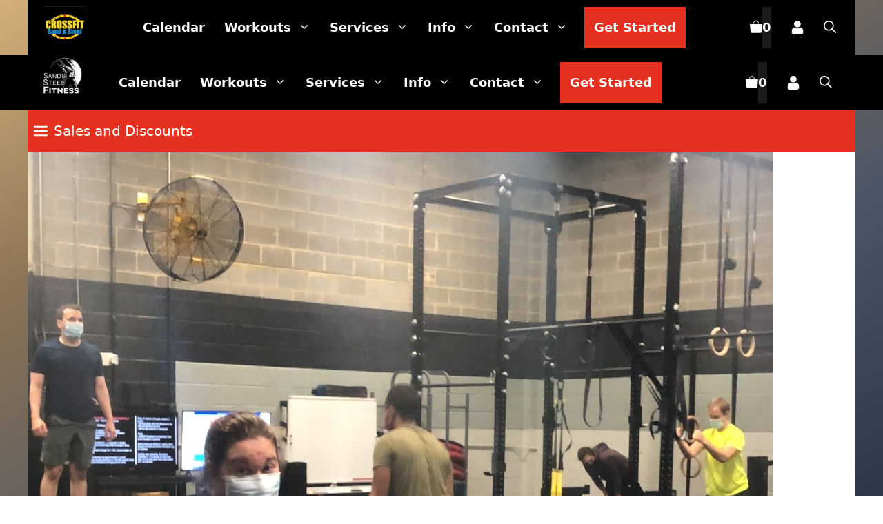

--- FILE ---
content_type: text/html; charset=UTF-8
request_url: https://www.sandandsteelfitness.com/beginner-crossfit-class-2/
body_size: 36773
content:
<!DOCTYPE html>
<html lang="en-US">
<head>
	<meta charset="UTF-8">
	<meta name='robots' content='index, follow, max-image-preview:large, max-snippet:-1, max-video-preview:-1' />
<meta name="viewport" content="width=device-width, initial-scale=1">
	<!-- This site is optimized with the Yoast SEO Premium plugin v25.3.1 (Yoast SEO v26.8) - https://yoast.com/product/yoast-seo-premium-wordpress/ -->
	<title>Beginner CrossFit Class - CrossFit Sand &amp; Steel</title><link rel="preload" href="https://www.sandandsteelfitness.com/wp-content/uploads/2023/07/CrossFit-Sand-and-Steel-Menu-Logo-2-01-jpg.webp" as="image" fetchpriority="high" /><link rel="preload" href="https://www.sandandsteelfitness.com/wp-content/uploads/2021/08/White-Heart-Wishlist.svg" as="image" fetchpriority="high" />
	<meta name="description" content="Learn how to CrossFit safely.  Expressly designed for beginners, the Beginner CrossFit Class focuses on teaching you the fundamentals correctly.  " />
	<link rel="canonical" href="https://www.sandandsteelfitness.com/beginner-crossfit-class-2/" />
	<meta property="og:locale" content="en_US" />
	<meta property="og:type" content="article" />
	<meta property="og:title" content="Beginner CrossFit Class" />
	<meta property="og:description" content="Learn how to CrossFit safely.  Expressly designed for beginners, the Beginner CrossFit Class focuses on teaching you the fundamentals correctly.  " />
	<meta property="og:url" content="https://www.sandandsteelfitness.com/beginner-crossfit-class-2/" />
	<meta property="og:site_name" content="CrossFit Sand &amp; Steel" />
	<meta property="article:publisher" content="https://www.facebook.com/sandandsteelfitness" />
	<meta property="article:author" content="https://www.facebook.com/sandandsteelfitness/" />
	<meta property="article:published_time" content="2020-12-25T01:06:38+00:00" />
	<meta property="article:modified_time" content="2021-12-18T15:26:45+00:00" />
	<meta property="og:image" content="https://www.sandandsteelfitness.com/wp-content/uploads/2020/12/Beginner-CrossFit-Class.jpg" />
	<meta property="og:image:width" content="1080" />
	<meta property="og:image:height" content="1080" />
	<meta property="og:image:type" content="image/jpeg" />
	<meta name="author" content="Paul Roberts" />
	<meta name="twitter:card" content="summary_large_image" />
	<meta name="twitter:creator" content="@sandandsteelfit" />
	<meta name="twitter:site" content="@sandandsteelfit" />
	<meta name="twitter:label1" content="Written by" />
	<meta name="twitter:data1" content="Paul Roberts" />
	<script type="application/ld+json" class="yoast-schema-graph">{"@context":"https://schema.org","@graph":[{"@type":"Article","@id":"https://www.sandandsteelfitness.com/beginner-crossfit-class-2/#article","isPartOf":{"@id":"https://www.sandandsteelfitness.com/beginner-crossfit-class-2/"},"author":{"name":"Paul Roberts","@id":"https://www.sandandsteelfitness.com/#/schema/person/ae5b6b35d3a09ef7588f4b91883a0ff2"},"headline":"Beginner CrossFit Class","datePublished":"2020-12-25T01:06:38+00:00","dateModified":"2021-12-18T15:26:45+00:00","mainEntityOfPage":{"@id":"https://www.sandandsteelfitness.com/beginner-crossfit-class-2/"},"wordCount":1226,"publisher":{"@id":"https://www.sandandsteelfitness.com/#organization"},"image":{"@id":"https://www.sandandsteelfitness.com/beginner-crossfit-class-2/#primaryimage"},"thumbnailUrl":"https://www.sandandsteelfitness.com/wp-content/uploads/2020/12/Beginner-CrossFit-Class.jpg","articleSection":["CrossFit"],"inLanguage":"en-US"},{"@type":"WebPage","@id":"https://www.sandandsteelfitness.com/beginner-crossfit-class-2/","url":"https://www.sandandsteelfitness.com/beginner-crossfit-class-2/","name":"Beginner CrossFit Class - CrossFit Sand &amp; Steel","isPartOf":{"@id":"https://www.sandandsteelfitness.com/#website"},"primaryImageOfPage":{"@id":"https://www.sandandsteelfitness.com/beginner-crossfit-class-2/#primaryimage"},"image":{"@id":"https://www.sandandsteelfitness.com/beginner-crossfit-class-2/#primaryimage"},"thumbnailUrl":"https://www.sandandsteelfitness.com/wp-content/uploads/2020/12/Beginner-CrossFit-Class.jpg","datePublished":"2020-12-25T01:06:38+00:00","dateModified":"2021-12-18T15:26:45+00:00","description":"Learn how to CrossFit safely.  Expressly designed for beginners, the Beginner CrossFit Class focuses on teaching you the fundamentals correctly.  ","breadcrumb":{"@id":"https://www.sandandsteelfitness.com/beginner-crossfit-class-2/#breadcrumb"},"inLanguage":"en-US","potentialAction":[{"@type":"ReadAction","target":["https://www.sandandsteelfitness.com/beginner-crossfit-class-2/"]}]},{"@type":"ImageObject","inLanguage":"en-US","@id":"https://www.sandandsteelfitness.com/beginner-crossfit-class-2/#primaryimage","url":"https://www.sandandsteelfitness.com/wp-content/uploads/2020/12/Beginner-CrossFit-Class.jpg","contentUrl":"https://www.sandandsteelfitness.com/wp-content/uploads/2020/12/Beginner-CrossFit-Class.jpg","width":1080,"height":1080,"caption":"Beginner CrossFit Class"},{"@type":"BreadcrumbList","@id":"https://www.sandandsteelfitness.com/beginner-crossfit-class-2/#breadcrumb","itemListElement":[{"@type":"ListItem","position":1,"name":"Home","item":"https://www.sandandsteelfitness.com/"},{"@type":"ListItem","position":2,"name":"Blog Personal Training Alexandria VA","item":"https://www.sandandsteelfitness.com/blog/"},{"@type":"ListItem","position":3,"name":"CrossFit","item":"https://www.sandandsteelfitness.com/category/crossfit/"},{"@type":"ListItem","position":4,"name":"Beginner CrossFit Class"}]},{"@type":"WebSite","@id":"https://www.sandandsteelfitness.com/#website","url":"https://www.sandandsteelfitness.com/","name":"CrossFit Sand & Steel","description":"Personal Training, CrossFit and Nutrition. Alexandria VA","publisher":{"@id":"https://www.sandandsteelfitness.com/#organization"},"potentialAction":[{"@type":"SearchAction","target":{"@type":"EntryPoint","urlTemplate":"https://www.sandandsteelfitness.com/?s={search_term_string}"},"query-input":{"@type":"PropertyValueSpecification","valueRequired":true,"valueName":"search_term_string"}}],"inLanguage":"en-US"},{"@type":["Organization","Place","ExerciseGym"],"@id":"https://www.sandandsteelfitness.com/#organization","name":"Sand and Steel Fitness","url":"https://www.sandandsteelfitness.com/","logo":{"@id":"https://www.sandandsteelfitness.com/beginner-crossfit-class-2/#local-main-organization-logo"},"image":{"@id":"https://www.sandandsteelfitness.com/beginner-crossfit-class-2/#local-main-organization-logo"},"sameAs":["https://www.facebook.com/sandandsteelfitness","https://x.com/sandandsteelfit","https://www.instagram.com/sandandsteelfitness/","https://www.linkedin.com/in/sandandsteelpaul","https://www.pinterest.com/sandsteelfit/","https://www.youtube.com/channel/UCqAGtaBMdY0iGHyL9E1yIiQ"],"address":{"@id":"https://www.sandandsteelfitness.com/beginner-crossfit-class-2/#local-main-place-address"},"geo":{"@type":"GeoCoordinates","latitude":"38.800406","longitude":"-77.127942"},"telephone":["703-665-5195"],"openingHoursSpecification":[{"@type":"OpeningHoursSpecification","dayOfWeek":["Monday","Tuesday","Wednesday","Thursday"],"opens":"05:00","closes":"20:00"},{"@type":"OpeningHoursSpecification","dayOfWeek":["Friday"],"opens":"05:00","closes":"21:00"},{"@type":"OpeningHoursSpecification","dayOfWeek":["Saturday"],"opens":"08:00","closes":"12:00"},{"@type":"OpeningHoursSpecification","dayOfWeek":["Sunday"],"opens":"08:00","closes":"12:30"}],"areaServed":"Alexandria VA, Springfield VA, Arlington VA, Annandale VA, Falls Church","priceRange":"$$","currenciesAccepted":"USD","paymentAccepted":"Credit Card"},{"@type":"Person","@id":"https://www.sandandsteelfitness.com/#/schema/person/ae5b6b35d3a09ef7588f4b91883a0ff2","name":"Paul Roberts","description":"I was born an &ldquo;average&rdquo; athlete &hellip; always have been all my life. Good, but never the best. But I am an amazing academic student. Through studying CrossFit and training with some of world&rsquo;s premier coaches, I learned how to coach and train CrossFit safely. Through CrossFit, I have been able to progress my own fitness far beyond what most people think is possible. Far beyond my own expectations. I am in the best shape of my life at 43 and I owe much of that success to correctly training in the CrossFit methodology. And to my friends and coaches in the Sand &amp; Steel Community. My certifications and degrees include: BioMedical Engineering - Johns Hopkins University. Juris Doctorate - Rutgers, CrossFit Level 3, CrossFit Powerlifting, CrossFit Gymnastics Coach, Yoga Teacher, Catalyst Athletics Oly Coach, M|WOD Mobility Specialist, certified RR running coach, FRC and Kinstretch Instructor. I&#039;ve trained over 3000 members and more than 200 personal trainers over my 10 years coaching. CrossFit brings me such joy and vitality to my life. I teach so I can share this knowledge and experience with others. I hope you enjoy it as much as I do. Welcome to Sand &amp; Steel!&nbsp; -Coach Paul View my Bio | Email me  | Newsletter","sameAs":["https://www.sandandsteelfitness.com/paul-roberts-mobility-weight-loss-coach/","https://www.facebook.com/sandandsteelfitness/"],"url":"https://www.sandandsteelfitness.com/author/paul/"},{"@type":"PostalAddress","@id":"https://www.sandandsteelfitness.com/beginner-crossfit-class-2/#local-main-place-address","streetAddress":"5418 Eisenhower Avenue","addressLocality":"Alexandria","postalCode":"22304","addressRegion":"VA","addressCountry":"US"},{"@type":"ImageObject","inLanguage":"en-US","@id":"https://www.sandandsteelfitness.com/beginner-crossfit-class-2/#local-main-organization-logo","url":"https://www.sandandsteelfitness.com/wp-content/uploads/2023/07/CrossFit-Sand-and-Steel-Logo-jpg.webp","contentUrl":"https://www.sandandsteelfitness.com/wp-content/uploads/2023/07/CrossFit-Sand-and-Steel-Logo-jpg.webp","width":1200,"height":1200,"caption":"Sand and Steel Fitness"}]}</script>
	<meta name="geo.placename" content="Alexandria" />
	<meta name="geo.position" content="38.800406;-77.127942" />
	<meta name="geo.region" content="United States (US)" />
	<!-- / Yoast SEO Premium plugin. -->


<link rel="alternate" type="application/rss+xml" title="CrossFit Sand &amp; Steel &raquo; Feed" href="https://www.sandandsteelfitness.com/feed/" />
<link rel="alternate" type="application/rss+xml" title="CrossFit Sand &amp; Steel &raquo; Comments Feed" href="https://www.sandandsteelfitness.com/comments/feed/" />
<link rel="alternate" type="application/rss+xml" title="CrossFit Sand &amp; Steel &raquo; Beginner CrossFit Class Comments Feed" href="https://www.sandandsteelfitness.com/beginner-crossfit-class-2/feed/" />
<style id='wp-img-auto-sizes-contain-inline-css'>
img:is([sizes=auto i],[sizes^="auto," i]){contain-intrinsic-size:3000px 1500px}
/*# sourceURL=wp-img-auto-sizes-contain-inline-css */
</style>
<link rel='stylesheet' id='generatepress-fonts-css' href='https://www.sandandsteelfitness.com/wp-content/uploads/generatepress/fonts/fonts.css?ver=1733748447' media='all' />
<style id='classic-theme-styles-inline-css'>
/*! This file is auto-generated */
.wp-block-button__link{color:#fff;background-color:#32373c;border-radius:9999px;box-shadow:none;text-decoration:none;padding:calc(.667em + 2px) calc(1.333em + 2px);font-size:1.125em}.wp-block-file__button{background:#32373c;color:#fff;text-decoration:none}
/*# sourceURL=/wp-includes/css/classic-themes.min.css */
</style>
<style id='global-styles-inline-css'>
:root{--wp--preset--aspect-ratio--square: 1;--wp--preset--aspect-ratio--4-3: 4/3;--wp--preset--aspect-ratio--3-4: 3/4;--wp--preset--aspect-ratio--3-2: 3/2;--wp--preset--aspect-ratio--2-3: 2/3;--wp--preset--aspect-ratio--16-9: 16/9;--wp--preset--aspect-ratio--9-16: 9/16;--wp--preset--color--black: #000000;--wp--preset--color--cyan-bluish-gray: #abb8c3;--wp--preset--color--white: #ffffff;--wp--preset--color--pale-pink: #f78da7;--wp--preset--color--vivid-red: #cf2e2e;--wp--preset--color--luminous-vivid-orange: #ff6900;--wp--preset--color--luminous-vivid-amber: #fcb900;--wp--preset--color--light-green-cyan: #7bdcb5;--wp--preset--color--vivid-green-cyan: #00d084;--wp--preset--color--pale-cyan-blue: #8ed1fc;--wp--preset--color--vivid-cyan-blue: #0693e3;--wp--preset--color--vivid-purple: #9b51e0;--wp--preset--color--contrast: var(--contrast);--wp--preset--color--contrast-2: var(--contrast-2);--wp--preset--color--contrast-3: var(--contrast-3);--wp--preset--color--base: var(--base);--wp--preset--color--base-2: var(--base-2);--wp--preset--color--base-3: var(--base-3);--wp--preset--color--accent: var(--accent);--wp--preset--color--yellow: var(--yellow);--wp--preset--color--red: var(--red);--wp--preset--color--global-color-10: var(--global-color-10);--wp--preset--gradient--vivid-cyan-blue-to-vivid-purple: linear-gradient(135deg,rgb(6,147,227) 0%,rgb(155,81,224) 100%);--wp--preset--gradient--light-green-cyan-to-vivid-green-cyan: linear-gradient(135deg,rgb(122,220,180) 0%,rgb(0,208,130) 100%);--wp--preset--gradient--luminous-vivid-amber-to-luminous-vivid-orange: linear-gradient(135deg,rgb(252,185,0) 0%,rgb(255,105,0) 100%);--wp--preset--gradient--luminous-vivid-orange-to-vivid-red: linear-gradient(135deg,rgb(255,105,0) 0%,rgb(207,46,46) 100%);--wp--preset--gradient--very-light-gray-to-cyan-bluish-gray: linear-gradient(135deg,rgb(238,238,238) 0%,rgb(169,184,195) 100%);--wp--preset--gradient--cool-to-warm-spectrum: linear-gradient(135deg,rgb(74,234,220) 0%,rgb(151,120,209) 20%,rgb(207,42,186) 40%,rgb(238,44,130) 60%,rgb(251,105,98) 80%,rgb(254,248,76) 100%);--wp--preset--gradient--blush-light-purple: linear-gradient(135deg,rgb(255,206,236) 0%,rgb(152,150,240) 100%);--wp--preset--gradient--blush-bordeaux: linear-gradient(135deg,rgb(254,205,165) 0%,rgb(254,45,45) 50%,rgb(107,0,62) 100%);--wp--preset--gradient--luminous-dusk: linear-gradient(135deg,rgb(255,203,112) 0%,rgb(199,81,192) 50%,rgb(65,88,208) 100%);--wp--preset--gradient--pale-ocean: linear-gradient(135deg,rgb(255,245,203) 0%,rgb(182,227,212) 50%,rgb(51,167,181) 100%);--wp--preset--gradient--electric-grass: linear-gradient(135deg,rgb(202,248,128) 0%,rgb(113,206,126) 100%);--wp--preset--gradient--midnight: linear-gradient(135deg,rgb(2,3,129) 0%,rgb(40,116,252) 100%);--wp--preset--font-size--small: 13px;--wp--preset--font-size--medium: 20px;--wp--preset--font-size--large: 36px;--wp--preset--font-size--x-large: 42px;--wp--preset--spacing--20: 0.44rem;--wp--preset--spacing--30: 0.67rem;--wp--preset--spacing--40: 1rem;--wp--preset--spacing--50: 1.5rem;--wp--preset--spacing--60: 2.25rem;--wp--preset--spacing--70: 3.38rem;--wp--preset--spacing--80: 5.06rem;--wp--preset--shadow--natural: 6px 6px 9px rgba(0, 0, 0, 0.2);--wp--preset--shadow--deep: 12px 12px 50px rgba(0, 0, 0, 0.4);--wp--preset--shadow--sharp: 6px 6px 0px rgba(0, 0, 0, 0.2);--wp--preset--shadow--outlined: 6px 6px 0px -3px rgb(255, 255, 255), 6px 6px rgb(0, 0, 0);--wp--preset--shadow--crisp: 6px 6px 0px rgb(0, 0, 0);}:where(.is-layout-flex){gap: 0.5em;}:where(.is-layout-grid){gap: 0.5em;}body .is-layout-flex{display: flex;}.is-layout-flex{flex-wrap: wrap;align-items: center;}.is-layout-flex > :is(*, div){margin: 0;}body .is-layout-grid{display: grid;}.is-layout-grid > :is(*, div){margin: 0;}:where(.wp-block-columns.is-layout-flex){gap: 2em;}:where(.wp-block-columns.is-layout-grid){gap: 2em;}:where(.wp-block-post-template.is-layout-flex){gap: 1.25em;}:where(.wp-block-post-template.is-layout-grid){gap: 1.25em;}.has-black-color{color: var(--wp--preset--color--black) !important;}.has-cyan-bluish-gray-color{color: var(--wp--preset--color--cyan-bluish-gray) !important;}.has-white-color{color: var(--wp--preset--color--white) !important;}.has-pale-pink-color{color: var(--wp--preset--color--pale-pink) !important;}.has-vivid-red-color{color: var(--wp--preset--color--vivid-red) !important;}.has-luminous-vivid-orange-color{color: var(--wp--preset--color--luminous-vivid-orange) !important;}.has-luminous-vivid-amber-color{color: var(--wp--preset--color--luminous-vivid-amber) !important;}.has-light-green-cyan-color{color: var(--wp--preset--color--light-green-cyan) !important;}.has-vivid-green-cyan-color{color: var(--wp--preset--color--vivid-green-cyan) !important;}.has-pale-cyan-blue-color{color: var(--wp--preset--color--pale-cyan-blue) !important;}.has-vivid-cyan-blue-color{color: var(--wp--preset--color--vivid-cyan-blue) !important;}.has-vivid-purple-color{color: var(--wp--preset--color--vivid-purple) !important;}.has-black-background-color{background-color: var(--wp--preset--color--black) !important;}.has-cyan-bluish-gray-background-color{background-color: var(--wp--preset--color--cyan-bluish-gray) !important;}.has-white-background-color{background-color: var(--wp--preset--color--white) !important;}.has-pale-pink-background-color{background-color: var(--wp--preset--color--pale-pink) !important;}.has-vivid-red-background-color{background-color: var(--wp--preset--color--vivid-red) !important;}.has-luminous-vivid-orange-background-color{background-color: var(--wp--preset--color--luminous-vivid-orange) !important;}.has-luminous-vivid-amber-background-color{background-color: var(--wp--preset--color--luminous-vivid-amber) !important;}.has-light-green-cyan-background-color{background-color: var(--wp--preset--color--light-green-cyan) !important;}.has-vivid-green-cyan-background-color{background-color: var(--wp--preset--color--vivid-green-cyan) !important;}.has-pale-cyan-blue-background-color{background-color: var(--wp--preset--color--pale-cyan-blue) !important;}.has-vivid-cyan-blue-background-color{background-color: var(--wp--preset--color--vivid-cyan-blue) !important;}.has-vivid-purple-background-color{background-color: var(--wp--preset--color--vivid-purple) !important;}.has-black-border-color{border-color: var(--wp--preset--color--black) !important;}.has-cyan-bluish-gray-border-color{border-color: var(--wp--preset--color--cyan-bluish-gray) !important;}.has-white-border-color{border-color: var(--wp--preset--color--white) !important;}.has-pale-pink-border-color{border-color: var(--wp--preset--color--pale-pink) !important;}.has-vivid-red-border-color{border-color: var(--wp--preset--color--vivid-red) !important;}.has-luminous-vivid-orange-border-color{border-color: var(--wp--preset--color--luminous-vivid-orange) !important;}.has-luminous-vivid-amber-border-color{border-color: var(--wp--preset--color--luminous-vivid-amber) !important;}.has-light-green-cyan-border-color{border-color: var(--wp--preset--color--light-green-cyan) !important;}.has-vivid-green-cyan-border-color{border-color: var(--wp--preset--color--vivid-green-cyan) !important;}.has-pale-cyan-blue-border-color{border-color: var(--wp--preset--color--pale-cyan-blue) !important;}.has-vivid-cyan-blue-border-color{border-color: var(--wp--preset--color--vivid-cyan-blue) !important;}.has-vivid-purple-border-color{border-color: var(--wp--preset--color--vivid-purple) !important;}.has-vivid-cyan-blue-to-vivid-purple-gradient-background{background: var(--wp--preset--gradient--vivid-cyan-blue-to-vivid-purple) !important;}.has-light-green-cyan-to-vivid-green-cyan-gradient-background{background: var(--wp--preset--gradient--light-green-cyan-to-vivid-green-cyan) !important;}.has-luminous-vivid-amber-to-luminous-vivid-orange-gradient-background{background: var(--wp--preset--gradient--luminous-vivid-amber-to-luminous-vivid-orange) !important;}.has-luminous-vivid-orange-to-vivid-red-gradient-background{background: var(--wp--preset--gradient--luminous-vivid-orange-to-vivid-red) !important;}.has-very-light-gray-to-cyan-bluish-gray-gradient-background{background: var(--wp--preset--gradient--very-light-gray-to-cyan-bluish-gray) !important;}.has-cool-to-warm-spectrum-gradient-background{background: var(--wp--preset--gradient--cool-to-warm-spectrum) !important;}.has-blush-light-purple-gradient-background{background: var(--wp--preset--gradient--blush-light-purple) !important;}.has-blush-bordeaux-gradient-background{background: var(--wp--preset--gradient--blush-bordeaux) !important;}.has-luminous-dusk-gradient-background{background: var(--wp--preset--gradient--luminous-dusk) !important;}.has-pale-ocean-gradient-background{background: var(--wp--preset--gradient--pale-ocean) !important;}.has-electric-grass-gradient-background{background: var(--wp--preset--gradient--electric-grass) !important;}.has-midnight-gradient-background{background: var(--wp--preset--gradient--midnight) !important;}.has-small-font-size{font-size: var(--wp--preset--font-size--small) !important;}.has-medium-font-size{font-size: var(--wp--preset--font-size--medium) !important;}.has-large-font-size{font-size: var(--wp--preset--font-size--large) !important;}.has-x-large-font-size{font-size: var(--wp--preset--font-size--x-large) !important;}
:where(.wp-block-post-template.is-layout-flex){gap: 1.25em;}:where(.wp-block-post-template.is-layout-grid){gap: 1.25em;}
:where(.wp-block-term-template.is-layout-flex){gap: 1.25em;}:where(.wp-block-term-template.is-layout-grid){gap: 1.25em;}
:where(.wp-block-columns.is-layout-flex){gap: 2em;}:where(.wp-block-columns.is-layout-grid){gap: 2em;}
:root :where(.wp-block-pullquote){font-size: 1.5em;line-height: 1.6;}
/*# sourceURL=global-styles-inline-css */
</style>
<style id='dominant-color-styles-inline-css'>
img[data-dominant-color]:not(.has-transparency) { background-color: var(--dominant-color); }
/*# sourceURL=dominant-color-styles-inline-css */
</style>
<style id='plvt-view-transitions-inline-css'>
@view-transition { navigation: auto; }
@media (prefers-reduced-motion: no-preference) {::view-transition-group(*) { animation-duration: 0.4s; }}
/*# sourceURL=plvt-view-transitions-inline-css */
</style>
<link rel='stylesheet' id='woocommerce-layout-css' href='https://www.sandandsteelfitness.com/wp-content/plugins/woocommerce/assets/css/woocommerce-layout.css?ver=10.4.3' media='all' />
<link rel='stylesheet' id='woocommerce-smallscreen-css' href='https://www.sandandsteelfitness.com/wp-content/plugins/woocommerce/assets/css/woocommerce-smallscreen.css?ver=10.4.3' media='only screen and (max-width: 768px)' />
<link rel='stylesheet' id='woocommerce-general-css' href='https://www.sandandsteelfitness.com/wp-content/plugins/woocommerce/assets/css/woocommerce.css?ver=10.4.3' media='all' />
<style id='woocommerce-inline-inline-css'>
.woocommerce form .form-row .required { visibility: visible; }
/*# sourceURL=woocommerce-inline-inline-css */
</style>
<link rel='stylesheet' id='generate-comments-css' href='https://www.sandandsteelfitness.com/wp-content/themes/generatepress/assets/css/components/comments.min.css?ver=3.6.1' media='all' />
<link rel='stylesheet' id='generate-widget-areas-css' href='https://www.sandandsteelfitness.com/wp-content/themes/generatepress/assets/css/components/widget-areas.min.css?ver=3.6.1' media='all' />
<link rel='stylesheet' id='generate-style-css' href='https://www.sandandsteelfitness.com/wp-content/themes/generatepress/assets/css/main.min.css?ver=3.6.1' media='all' />
<style id='generate-style-inline-css'>
.no-featured-image-padding .featured-image {margin-left:-20px;margin-right:-20px;}.post-image-above-header .no-featured-image-padding .inside-article .featured-image {margin-top:-20px;}@media (max-width:768px){.no-featured-image-padding .featured-image {margin-left:-10px;margin-right:-10px;}.post-image-above-header .no-featured-image-padding .inside-article .featured-image {margin-top:-10px;}}
.is-right-sidebar{width:25%;}.is-left-sidebar{width:25%;}.site-content .content-area{width:100%;}@media (max-width: 600px){.main-navigation .menu-toggle,.sidebar-nav-mobile:not(#sticky-placeholder){display:block;}.main-navigation ul,.gen-sidebar-nav,.main-navigation:not(.slideout-navigation):not(.toggled) .main-nav > ul,.has-inline-mobile-toggle #site-navigation .inside-navigation > *:not(.navigation-search):not(.main-nav){display:none;}.nav-align-right .inside-navigation,.nav-align-center .inside-navigation{justify-content:space-between;}}
.elementor-template-full-width .site-content{display:block;}
.dynamic-author-image-rounded{border-radius:100%;}.dynamic-featured-image, .dynamic-author-image{vertical-align:middle;}.one-container.blog .dynamic-content-template:not(:last-child), .one-container.archive .dynamic-content-template:not(:last-child){padding-bottom:0px;}.dynamic-entry-excerpt > p:last-child{margin-bottom:0px;}
/*# sourceURL=generate-style-inline-css */
</style>
<link rel='stylesheet' id='generatepress-dynamic-css' href='https://www.sandandsteelfitness.com/wp-content/uploads/generatepress/style.min.css?ver=1764648244' media='all' />
<link rel='stylesheet' id='elementor-frontend-css' href='https://www.sandandsteelfitness.com/wp-content/plugins/elementor/assets/css/frontend.min.css?ver=3.34.2' media='all' />
<style id='elementor-frontend-inline-css'>
.elementor-kit-136519{--e-global-color-primary:#0095DA;--e-global-color-secondary:#54595F;--e-global-color-text:#3A3A3A;--e-global-color-accent:#61CE70;--e-global-color-36373f91:#FFDC2C;--e-global-color-2f06f5a1:#DD9933;--e-global-color-cf1f5be:#E53020;--e-global-color-27f90ab5:#000000;--e-global-color-416edbba:#10455D;--e-global-color-1a43b565:#F0F6F9;--e-global-color-8f971d0:#FFFFFF;--e-global-color-cd13440:#A957B9;--e-global-color-9b7fecf:#732982;--e-global-typography-primary-font-family:"Roboto";--e-global-typography-primary-font-weight:600;--e-global-typography-secondary-font-family:"Roboto Slab";--e-global-typography-secondary-font-weight:400;--e-global-typography-text-font-family:"Roboto";--e-global-typography-text-font-weight:400;--e-global-typography-accent-font-family:"Roboto";--e-global-typography-accent-font-weight:500;}.elementor-kit-136519 e-page-transition{background-color:#FFBC7D;}.elementor-section.elementor-section-boxed > .elementor-container{max-width:1400px;}.e-con{--container-max-width:1400px;}.elementor-widget:not(:last-child){margin-block-end:20px;}.elementor-element{--widgets-spacing:20px 20px;--widgets-spacing-row:20px;--widgets-spacing-column:20px;}{}h1.entry-title{display:var(--page-title-display);}@media(max-width:1024px){.elementor-section.elementor-section-boxed > .elementor-container{max-width:1024px;}.e-con{--container-max-width:1024px;}}@media(max-width:767px){.elementor-section.elementor-section-boxed > .elementor-container{max-width:767px;}.e-con{--container-max-width:767px;}}/* Start custom CSS *//*Set List Margin
ol, ul {
    margin-bottom: 0;
	padding-bottom:0;

h2, h3{
    margin-top:0;
}}*//* End custom CSS */
.elementor-142692 .elementor-element.elementor-element-3083b725{text-align:center;}.elementor-142692 .elementor-element.elementor-element-19da379c.elementor-drop-cap-view-stacked .elementor-drop-cap{background-color:#0095DA;}.elementor-142692 .elementor-element.elementor-element-19da379c.elementor-drop-cap-view-framed .elementor-drop-cap, .elementor-142692 .elementor-element.elementor-element-19da379c.elementor-drop-cap-view-default .elementor-drop-cap{color:#0095DA;border-color:#0095DA;}.elementor-142692 .elementor-element.elementor-element-19da379c .elementor-drop-cap{margin-inline-end:10px;}.elementor-142692 .elementor-element.elementor-element-4768076b{text-align:center;}.elementor-142692 .elementor-element.elementor-element-61e0638 .elementor-wrapper{--video-aspect-ratio:1.77777;}.elementor-142692 .elementor-element.elementor-element-2fec3de3{--divider-border-style:solid;--divider-color:#000000;--divider-border-width:2px;}.elementor-142692 .elementor-element.elementor-element-2fec3de3 .elementor-divider-separator{width:50%;margin:0 auto;margin-center:0;}.elementor-142692 .elementor-element.elementor-element-2fec3de3 .elementor-divider{text-align:center;padding-block-start:15px;padding-block-end:15px;}.elementor-142692 .elementor-element.elementor-element-1b4dc214{text-align:center;}.elementor-142692 .elementor-element.elementor-element-488e858e{--divider-border-style:solid;--divider-color:#000000;--divider-border-width:2px;}.elementor-142692 .elementor-element.elementor-element-488e858e .elementor-divider-separator{width:50%;margin:0 auto;margin-center:0;}.elementor-142692 .elementor-element.elementor-element-488e858e .elementor-divider{text-align:center;padding-block-start:15px;padding-block-end:15px;}.elementor-142692 .elementor-element.elementor-element-70df281e{text-align:center;}.elementor-142692 .elementor-element.elementor-element-32e66014{--divider-border-style:solid;--divider-color:#000000;--divider-border-width:2px;}.elementor-142692 .elementor-element.elementor-element-32e66014 .elementor-divider-separator{width:50%;margin:0 auto;margin-center:0;}.elementor-142692 .elementor-element.elementor-element-32e66014 .elementor-divider{text-align:center;padding-block-start:15px;padding-block-end:15px;}.elementor-142692 .elementor-element.elementor-element-61825fdb{text-align:center;}.elementor-142692 .elementor-element.elementor-element-36430cd{--divider-border-style:solid;--divider-color:#000000;--divider-border-width:2px;}.elementor-142692 .elementor-element.elementor-element-36430cd .elementor-divider-separator{width:50%;margin:0 auto;margin-center:0;}.elementor-142692 .elementor-element.elementor-element-36430cd .elementor-divider{text-align:center;padding-block-start:15px;padding-block-end:15px;}.elementor-142692 .elementor-element.elementor-element-3e26012e{text-align:center;}.elementor-142692 .elementor-element.elementor-element-34d10ec2{--divider-border-style:solid;--divider-color:#000000;--divider-border-width:2px;}.elementor-142692 .elementor-element.elementor-element-34d10ec2 .elementor-divider-separator{width:50%;margin:0 auto;margin-center:0;}.elementor-142692 .elementor-element.elementor-element-34d10ec2 .elementor-divider{text-align:center;padding-block-start:15px;padding-block-end:15px;}.elementor-142692 .elementor-element.elementor-element-260b236d{text-align:center;}.elementor-142692 .elementor-element.elementor-element-5211f612{text-align:end;}@media(min-width:768px){.elementor-142692 .elementor-element.elementor-element-cbff969{width:58.573%;}.elementor-142692 .elementor-element.elementor-element-6a1b375{width:41.306%;}.elementor-142692 .elementor-element.elementor-element-d2f2383{width:71.978%;}.elementor-142692 .elementor-element.elementor-element-38cd4d4{width:27.962%;}.elementor-142692 .elementor-element.elementor-element-1bc695b{width:72.826%;}.elementor-142692 .elementor-element.elementor-element-8e2a3c6{width:27.114%;}.elementor-142692 .elementor-element.elementor-element-3e36a2f{width:61.232%;}.elementor-142692 .elementor-element.elementor-element-fab4ec0{width:38.708%;}}
/*# sourceURL=elementor-frontend-inline-css */
</style>
<link rel='stylesheet' id='font-awesome-5-all-css' href='https://www.sandandsteelfitness.com/wp-content/plugins/elementor/assets/lib/font-awesome/css/all.min.css?ver=3.34.2' media='all' />
<link rel='stylesheet' id='font-awesome-4-shim-css' href='https://www.sandandsteelfitness.com/wp-content/plugins/elementor/assets/lib/font-awesome/css/v4-shims.min.css?ver=3.34.2' media='all' />
<link rel='stylesheet' id='widget-heading-css' href='https://www.sandandsteelfitness.com/wp-content/plugins/elementor/assets/css/widget-heading.min.css?ver=3.34.2' media='all' />
<link rel='stylesheet' id='widget-text-editor-css' href='https://www.sandandsteelfitness.com/wp-content/plugins/elementor/assets/css/widget-text-editor.min.css?ver=3.34.2' media='all' />
<link rel='stylesheet' id='widget-video-css' href='https://www.sandandsteelfitness.com/wp-content/plugins/elementor/assets/css/widget-video.min.css?ver=3.34.2' media='all' />
<link rel='stylesheet' id='widget-divider-css' href='https://www.sandandsteelfitness.com/wp-content/plugins/elementor/assets/css/widget-divider.min.css?ver=3.34.2' media='all' />
<link rel='stylesheet' id='widget-image-css' href='https://www.sandandsteelfitness.com/wp-content/plugins/elementor/assets/css/widget-image.min.css?ver=3.34.2' media='all' />
<style id='generateblocks-inline-css'>
.gb-button-wrapper{display:flex;flex-wrap:wrap;align-items:flex-start;justify-content:flex-start;clear:both;}.gb-button-wrapper-04414718{justify-content:center;}.gb-button-wrapper a.gb-button-142e8c8d{display:inline-flex;align-items:center;justify-content:center;font-weight:bold;text-align:center;padding:15px 20px;margin-right:10px;border-radius:30px;background-color:var(--accent);color:#ffffff;text-decoration:none;}.gb-button-wrapper a.gb-button-142e8c8d:hover, .gb-button-wrapper a.gb-button-142e8c8d:active, .gb-button-wrapper a.gb-button-142e8c8d:focus{background-color:rgba(0, 148, 217, 0.79);color:#ffffff;}.gb-button-wrapper a.gb-button-119019c7{display:inline-flex;align-items:center;justify-content:center;font-weight:bold;text-align:center;padding:15px 20px;margin-top:0px;margin-right:10px;border-radius:30px;border:2px solid var(--accent);background-color:var(--base-3);color:var(--accent);text-decoration:none;}.gb-button-wrapper a.gb-button-119019c7:hover, .gb-button-wrapper a.gb-button-119019c7:active, .gb-button-wrapper a.gb-button-119019c7:focus{border-color:var(--accent);background-color:var(--base-2);color:var(--accent);}.gb-button-wrapper a.gb-button-10323802{display:inline-flex;align-items:center;justify-content:center;font-weight:bold;text-align:center;padding:15px 20px;margin-top:0px;margin-right:10px;border-radius:30px;background-color:var(--red);color:#ffffff;text-decoration:none;}.gb-button-wrapper a.gb-button-10323802:hover, .gb-button-wrapper a.gb-button-10323802:active, .gb-button-wrapper a.gb-button-10323802:focus{background-color:rgba(230, 49, 32, 0.66);color:#ffffff;}.gb-button-wrapper a.gb-button-7a0add66{display:inline-flex;align-items:center;justify-content:center;font-weight:bold;text-align:center;padding:15px 20px;margin-top:0px;margin-bottom:0px;border-radius:30px;border:2px solid var(--red);background-color:var(--base-3);color:var(--red);text-decoration:none;}.gb-button-wrapper a.gb-button-7a0add66:hover, .gb-button-wrapper a.gb-button-7a0add66:active, .gb-button-wrapper a.gb-button-7a0add66:focus{border-color:var(--red);background-color:var(--base-2);color:var(--red);}.gb-button-wrapper a.gb-button-7a0add66 .gb-icon{line-height:0;padding-right:0.5em;}.gb-button-wrapper a.gb-button-7a0add66 .gb-icon svg{width:1em;height:1em;fill:currentColor;}a.gb-button-6f3678bb{display:inline-flex;padding:15px 20px;margin-right:10px;border-radius:40px;border:2px solid var(--accent);background-color:var(--accent);color:#ffffff;text-decoration:none;}a.gb-button-6f3678bb:hover, a.gb-button-6f3678bb:active, a.gb-button-6f3678bb:focus{border-color:var(--accent);background-color:rgba(0, 148, 217, 0.65);color:var(--base-3);}a.gb-button-41489d77{display:inline-flex;padding:15px 20px;margin-left:10px;border-radius:40px;border:2px solid var(--accent);background-color:var(--base-3);color:var(--accent);text-decoration:none;}a.gb-button-41489d77:hover, a.gb-button-41489d77:active, a.gb-button-41489d77:focus{border-color:var(--accent);background-color:rgba(0, 148, 217, 0.84);color:#ffffff;}.gb-container-7ff380d2{text-align:center;}@media (max-width: 1024px) and (min-width: 768px) {.gb-button-wrapper-04414718{flex-direction:column;}.gb-button-wrapper-04414718 > .gb-button{flex:1;width:100%;box-sizing:border-box;}}@media (max-width: 767px) {.gb-button-wrapper-04414718{justify-content:center;}.gb-button-wrapper a.gb-button-142e8c8d{flex-direction:row;}}:root{--gb-container-width:1200px;}.gb-container .wp-block-image img{vertical-align:middle;}.gb-grid-wrapper .wp-block-image{margin-bottom:0;}.gb-highlight{background:none;}.gb-shape{line-height:0;}
/*# sourceURL=generateblocks-inline-css */
</style>
<link rel='stylesheet' id='generate-blog-images-css' href='https://www.sandandsteelfitness.com/wp-content/plugins/gp-premium/blog/functions/css/featured-images.min.css?ver=2.5.5' media='all' />
<link rel='stylesheet' id='generate-secondary-nav-css' href='https://www.sandandsteelfitness.com/wp-content/plugins/gp-premium/secondary-nav/functions/css/main.min.css?ver=2.5.5' media='all' />
<style id='generate-secondary-nav-inline-css'>
.secondary-navigation{background-color:var(--red);}.secondary-nav-below-header .secondary-navigation .inside-navigation.grid-container, .secondary-nav-above-header .secondary-navigation .inside-navigation.grid-container{padding:0px 9px 0px 9px;}.secondary-navigation .main-nav ul li a,.secondary-navigation .menu-toggle,.secondary-menu-bar-items .menu-bar-item > a{color:var(--base-3);padding-left:9px;padding-right:9px;}.secondary-navigation .secondary-menu-bar-items{color:var(--base-3);}button.secondary-menu-toggle:hover,button.secondary-menu-toggle:focus{color:var(--base-3);}.widget-area .secondary-navigation{margin-bottom:20px;}.secondary-navigation ul ul{background-color:#303030;top:auto;}.secondary-navigation .main-nav ul ul li a{color:#ffffff;padding-left:9px;padding-right:9px;}.secondary-navigation .menu-item-has-children .dropdown-menu-toggle{padding-right:9px;}.secondary-navigation .main-nav ul li:not([class*="current-menu-"]):hover > a, .secondary-navigation .main-nav ul li:not([class*="current-menu-"]):focus > a, .secondary-navigation .main-nav ul li.sfHover:not([class*="current-menu-"]) > a, .secondary-menu-bar-items .menu-bar-item:hover > a{color:#f0f6f9;background-color:#ff3725;}.secondary-navigation .main-nav ul ul li:not([class*="current-menu-"]):hover > a,.secondary-navigation .main-nav ul ul li:not([class*="current-menu-"]):focus > a,.secondary-navigation .main-nav ul ul li.sfHover:not([class*="current-menu-"]) > a{color:#f0f6f9;background-color:#e53020;}.secondary-navigation .main-nav ul li[class*="current-menu-"] > a{color:#f0f6f9;background-color:var(--red);}.secondary-navigation .main-nav ul ul li[class*="current-menu-"] > a{color:#f0f6f9;background-color:#e53020;}.secondary-navigation.toggled .dropdown-menu-toggle:before{display:none;}@media (max-width: 600px) {.secondary-menu-bar-items .menu-bar-item:hover > a{background: none;color: var(--base-3);}}
.secondary-navigation .main-nav ul li a, .secondary-navigation .menu-toggle, .secondary-navigation .menu-bar-items{font-family:inherit;font-weight:500;font-size:20px;}
/*# sourceURL=generate-secondary-nav-inline-css */
</style>
<link rel='stylesheet' id='generate-secondary-nav-mobile-css' href='https://www.sandandsteelfitness.com/wp-content/plugins/gp-premium/secondary-nav/functions/css/main-mobile.min.css?ver=2.5.5' media='all' />
<link rel='stylesheet' id='generate-menu-logo-css' href='https://www.sandandsteelfitness.com/wp-content/plugins/gp-premium/menu-plus/functions/css/menu-logo.min.css?ver=2.5.5' media='all' />
<style id='generate-menu-logo-inline-css'>
@media (max-width: 600px){.sticky-menu-logo .navigation-stick:not(.mobile-header-navigation) .menu-toggle,.menu-logo .main-navigation:not(.mobile-header-navigation) .menu-toggle{display:inline-block;clear:none;width:auto;float:right;}.sticky-menu-logo .navigation-stick:not(.mobile-header-navigation) .mobile-bar-items,.menu-logo .main-navigation:not(.mobile-header-navigation) .mobile-bar-items{position:relative;float:right;}.regular-menu-logo .main-navigation:not(.navigation-stick):not(.mobile-header-navigation) .menu-toggle{display:inline-block;clear:none;width:auto;float:right;}.regular-menu-logo .main-navigation:not(.navigation-stick):not(.mobile-header-navigation) .mobile-bar-items{position:relative;float:right;}body[class*="nav-float-"].menu-logo-enabled:not(.sticky-menu-logo) .main-navigation .main-nav{display:block;}.sticky-menu-logo.nav-float-left .navigation-stick:not(.mobile-header-navigation) .menu-toggle,.menu-logo.nav-float-left .main-navigation:not(.mobile-header-navigation) .menu-toggle,.regular-menu-logo.nav-float-left .main-navigation:not(.navigation-stick):not(.mobile-header-navigation) .menu-toggle{float:left;}}
/*# sourceURL=generate-menu-logo-inline-css */
</style>
<link rel='stylesheet' id='generate-navigation-branding-css' href='https://www.sandandsteelfitness.com/wp-content/plugins/gp-premium/menu-plus/functions/css/navigation-branding-flex.min.css?ver=2.5.5' media='all' />
<style id='generate-navigation-branding-inline-css'>
@media (max-width: 600px){.site-header, #site-navigation, #sticky-navigation{display:none !important;opacity:0.0;}#mobile-header{display:block !important;width:100% !important;}#mobile-header .main-nav > ul{display:none;}#mobile-header.toggled .main-nav > ul, #mobile-header .menu-toggle, #mobile-header .mobile-bar-items{display:block;}#mobile-header .main-nav{-ms-flex:0 0 100%;flex:0 0 100%;-webkit-box-ordinal-group:5;-ms-flex-order:4;order:4;}}.main-navigation.has-branding .inside-navigation.grid-container, .main-navigation.has-branding.grid-container .inside-navigation:not(.grid-container){padding:0px 20px 0px 20px;}.main-navigation.has-branding:not(.grid-container) .inside-navigation:not(.grid-container) .navigation-branding{margin-left:10px;}.navigation-branding img, .site-logo.mobile-header-logo img{height:60px;width:auto;}.navigation-branding .main-title{line-height:60px;}@media (max-width: 600px){.main-navigation.has-branding.nav-align-center .menu-bar-items, .main-navigation.has-sticky-branding.navigation-stick.nav-align-center .menu-bar-items{margin-left:auto;}.navigation-branding{margin-right:auto;margin-left:10px;}.navigation-branding .main-title, .mobile-header-navigation .site-logo{margin-left:10px;}.main-navigation.has-branding .inside-navigation.grid-container{padding:0px;}.navigation-branding img, .site-logo.mobile-header-logo{height:55px;}.navigation-branding .main-title{line-height:55px;}}
/*# sourceURL=generate-navigation-branding-inline-css */
</style>
<link rel='stylesheet' id='generate-woocommerce-css' href='https://www.sandandsteelfitness.com/wp-content/plugins/gp-premium/woocommerce/functions/css/woocommerce.min.css?ver=2.5.5' media='all' />
<style id='generate-woocommerce-inline-css'>
.woocommerce ul.products li.product .woocommerce-LoopProduct-link{color:var(--accent);}.woocommerce #respond input#submit, .woocommerce a.button, .woocommerce button.button, .woocommerce input.button, .wc-block-components-button{color:#ffffff;background-color:var(--accent);text-decoration:none;}.woocommerce #respond input#submit:hover, .woocommerce a.button:hover, .woocommerce button.button:hover, .woocommerce input.button:hover, .wc-block-components-button:hover{color:#ffffff;background-color:rgba(0,148,217,0.69);}.woocommerce #respond input#submit.alt, .woocommerce a.button.alt, .woocommerce button.button.alt, .woocommerce input.button.alt, .woocommerce #respond input#submit.alt.disabled, .woocommerce #respond input#submit.alt.disabled:hover, .woocommerce #respond input#submit.alt:disabled, .woocommerce #respond input#submit.alt:disabled:hover, .woocommerce #respond input#submit.alt:disabled[disabled], .woocommerce #respond input#submit.alt:disabled[disabled]:hover, .woocommerce a.button.alt.disabled, .woocommerce a.button.alt.disabled:hover, .woocommerce a.button.alt:disabled, .woocommerce a.button.alt:disabled:hover, .woocommerce a.button.alt:disabled[disabled], .woocommerce a.button.alt:disabled[disabled]:hover, .woocommerce button.button.alt.disabled, .woocommerce button.button.alt.disabled:hover, .woocommerce button.button.alt:disabled, .woocommerce button.button.alt:disabled:hover, .woocommerce button.button.alt:disabled[disabled], .woocommerce button.button.alt:disabled[disabled]:hover, .woocommerce input.button.alt.disabled, .woocommerce input.button.alt.disabled:hover, .woocommerce input.button.alt:disabled, .woocommerce input.button.alt:disabled:hover, .woocommerce input.button.alt:disabled[disabled], .woocommerce input.button.alt:disabled[disabled]:hover{color:var(--base-3);background-color:var(--global-color-10);}.woocommerce #respond input#submit.alt:hover, .woocommerce a.button.alt:hover, .woocommerce button.button.alt:hover, .woocommerce input.button.alt:hover{color:#ffffff;background-color:rgba(232,144,12,0.65);}button.wc-block-components-panel__button{font-size:inherit;}.woocommerce .star-rating span:before, .woocommerce p.stars:hover a::before{color:#ffa200;}.woocommerce span.onsale{background-color:#222222;color:#ffffff;}.woocommerce ul.products li.product .price, .woocommerce div.product p.price{color:#222222;}.woocommerce div.product .woocommerce-tabs ul.tabs li a{color:#222222;}.woocommerce div.product .woocommerce-tabs ul.tabs li a:hover, .woocommerce div.product .woocommerce-tabs ul.tabs li.active a{color:#0095da;}.woocommerce-message{background-color:#0b9444;color:#f0f6f9;}div.woocommerce-message a.button, div.woocommerce-message a.button:focus, div.woocommerce-message a.button:hover, div.woocommerce-message a, div.woocommerce-message a:focus, div.woocommerce-message a:hover{color:#f0f6f9;}.woocommerce-info{background-color:#f0f6f9;color:var(--accent);}div.woocommerce-info a.button, div.woocommerce-info a.button:focus, div.woocommerce-info a.button:hover, div.woocommerce-info a, div.woocommerce-info a:focus, div.woocommerce-info a:hover{color:var(--accent);}.woocommerce-error{background-color:#e8626d;color:#ffffff;}div.woocommerce-error a.button, div.woocommerce-error a.button:focus, div.woocommerce-error a.button:hover, div.woocommerce-error a, div.woocommerce-error a:focus, div.woocommerce-error a:hover{color:#ffffff;}.woocommerce-product-details__short-description{color:#000000;}#wc-mini-cart{background-color:#ffffff;color:#000000;}#wc-mini-cart a:not(.button), #wc-mini-cart a.remove{color:#000000;}#wc-mini-cart .button{background-color:#0095da;color:#f0f6f9;}#wc-mini-cart .button:hover, #wc-mini-cart .button:focus, #wc-mini-cart .button:active{background-color:#10455d;color:#0095da;}.woocommerce #content div.product div.images, .woocommerce div.product div.images, .woocommerce-page #content div.product div.images, .woocommerce-page div.product div.images{width:45%;}.add-to-cart-panel{background-color:#ffffff;color:#000000;}.add-to-cart-panel a:not(.button){color:#000000;}#wc-sticky-cart-panel .button{background-color:#0095da;color:#f0f6f9;}#wc-sticky-cart-panel .button:hover, #wc-sticky-cart-panel .button:focus, #wc-sticky-cart-panel .button:active{background-color:#10455d;color:#0095da;}.woocommerce .widget_price_filter .price_slider_wrapper .ui-widget-content{background-color:#dddddd;}.woocommerce .widget_price_filter .ui-slider .ui-slider-range, .woocommerce .widget_price_filter .ui-slider .ui-slider-handle{background-color:#666666;}.cart-contents > span.number-of-items{background-color:rgba(255,255,255,0.1);}.cart-contents .amount{display:none;}.cart-contents > span.number-of-items{display:inline-block;}.woocommerce-MyAccount-navigation li.is-active a:after, a.button.wc-forward:after{display:none;}#payment .payment_methods>.wc_payment_method>label:before{font-family:WooCommerce;content:"\e039";}#payment .payment_methods li.wc_payment_method>input[type=radio]:first-child:checked+label:before{content:"\e03c";}.woocommerce-ordering:after{font-family:WooCommerce;content:"\e00f";}.wc-columns-container .products, .woocommerce .related ul.products, .woocommerce .up-sells ul.products{grid-gap:25px;}@media (max-width: 1024px){.woocommerce .wc-columns-container.wc-tablet-columns-2 .products{-ms-grid-columns:(1fr)[2];grid-template-columns:repeat(2, 1fr);}.wc-related-upsell-tablet-columns-2 .related ul.products, .wc-related-upsell-tablet-columns-2 .up-sells ul.products{-ms-grid-columns:(1fr)[2];grid-template-columns:repeat(2, 1fr);}}@media (max-width:768px){.add-to-cart-panel .continue-shopping{background-color:#ffffff;}.woocommerce #content div.product div.images,.woocommerce div.product div.images,.woocommerce-page #content div.product div.images,.woocommerce-page div.product div.images{width:100%;}}@media (max-width: 600px){nav.toggled .main-nav li.wc-menu-item{display:none !important;}.mobile-bar-items.wc-mobile-cart-items{z-index:1;}}
.woocommerce ul.products li.product .woocommerce-LoopProduct-link h2, .woocommerce ul.products li.product .woocommerce-loop-category__title{font-family:inherit;font-size:20px;}
/*# sourceURL=generate-woocommerce-inline-css */
</style>
<link rel='stylesheet' id='generate-woocommerce-mobile-css' href='https://www.sandandsteelfitness.com/wp-content/plugins/gp-premium/woocommerce/functions/css/woocommerce-mobile.min.css?ver=2.5.5' media='(max-width:768px)' />
<link rel='stylesheet' id='elementor-gf-local-roboto-css' href='https://www.sandandsteelfitness.com/wp-content/uploads/elementor/google-fonts/css/roboto.css?ver=1742229724' media='all' />
<link rel='stylesheet' id='elementor-gf-local-robotoslab-css' href='https://www.sandandsteelfitness.com/wp-content/uploads/elementor/google-fonts/css/robotoslab.css?ver=1742229725' media='all' />
<script src="https://www.sandandsteelfitness.com/wp-includes/js/jquery/jquery.min.js?ver=3.7.1" id="jquery-core-js"></script>
<script src="https://www.sandandsteelfitness.com/wp-content/plugins/fd-footnotes/fdfootnotes.js?ver=1.34" id="fdfootnote_script-js"></script>
<script id="plvt-view-transitions-js-after">
window.plvtInitViewTransitions=n=>{if(!window.navigation||!("CSSViewTransitionRule"in window))return void window.console.warn("View transitions not loaded as the browser is lacking support.");const t=(t,o,i)=>{const e=n.animations||{};return[...e[t].useGlobalTransitionNames?Object.entries(n.globalTransitionNames||{}).map((([n,t])=>[o.querySelector(n),t])):[],...e[t].usePostTransitionNames&&i?Object.entries(n.postTransitionNames||{}).map((([n,t])=>[i.querySelector(n),t])):[]]},o=async(n,t)=>{for(const[t,o]of n)t&&(t.style.viewTransitionName=o);await t;for(const[t]of n)t&&(t.style.viewTransitionName="")},i=()=>n.postSelector?document.querySelector(n.postSelector):null,e=t=>{if(!n.postSelector)return null;const o=(i=n.postSelector,e='a[href="'+t+'"]',i.split(",").map((n=>n.trim()+" "+e)).join(","));var i,e;const s=document.querySelector(o);return s?s.closest(n.postSelector):null};window.addEventListener("pageswap",(n=>{if(n.viewTransition){const s="default";let a;n.viewTransition.types.add(s),document.body.classList.contains("single")?a=t(s,document.body,i()):(document.body.classList.contains("home")||document.body.classList.contains("blog")||document.body.classList.contains("archive"))&&(a=t(s,document.body,e(n.activation.entry.url))),a&&o(a,n.viewTransition.finished)}})),window.addEventListener("pagereveal",(n=>{if(n.viewTransition){const s="default";let a;n.viewTransition.types.add(s),document.body.classList.contains("single")?a=t(s,document.body,i()):(document.body.classList.contains("home")||document.body.classList.contains("archive"))&&(a=t(s,document.body,window.navigation.activation.from?e(window.navigation.activation.from.url):null)),a&&o(a,n.viewTransition.ready)}}))};
plvtInitViewTransitions( {"postSelector":".wp-block-post.post, article.post, body.single main","globalTransitionNames":{"header":"header","main":"main"},"postTransitionNames":{".wp-block-post-title, .entry-title":"post-title",".wp-post-image":"post-thumbnail",".wp-block-post-content, .entry-content":"post-content"},"animations":{"default":{"useGlobalTransitionNames":true,"usePostTransitionNames":true}}} )
//# sourceURL=plvt-view-transitions-js-after
</script>
<script src="https://www.sandandsteelfitness.com/wp-content/plugins/woocommerce/assets/js/jquery-blockui/jquery.blockUI.min.js?ver=2.7.0-wc.10.4.3" id="wc-jquery-blockui-js" defer data-wp-strategy="defer"></script>
<script id="wc-add-to-cart-js-extra">
var wc_add_to_cart_params = {"ajax_url":"/wp-admin/admin-ajax.php","wc_ajax_url":"/?wc-ajax=%%endpoint%%","i18n_view_cart":"View cart","cart_url":"https://www.sandandsteelfitness.com/cart/","is_cart":"","cart_redirect_after_add":"yes"};
//# sourceURL=wc-add-to-cart-js-extra
</script>
<script src="https://www.sandandsteelfitness.com/wp-content/plugins/woocommerce/assets/js/frontend/add-to-cart.min.js?ver=10.4.3" id="wc-add-to-cart-js" defer data-wp-strategy="defer"></script>
<script src="https://www.sandandsteelfitness.com/wp-content/plugins/woocommerce/assets/js/js-cookie/js.cookie.min.js?ver=2.1.4-wc.10.4.3" id="wc-js-cookie-js" defer data-wp-strategy="defer"></script>
<script id="woocommerce-js-extra">
var woocommerce_params = {"ajax_url":"/wp-admin/admin-ajax.php","wc_ajax_url":"/?wc-ajax=%%endpoint%%","i18n_password_show":"Show password","i18n_password_hide":"Hide password"};
//# sourceURL=woocommerce-js-extra
</script>
<script src="https://www.sandandsteelfitness.com/wp-content/plugins/woocommerce/assets/js/frontend/woocommerce.min.js?ver=10.4.3" id="woocommerce-js" defer data-wp-strategy="defer"></script>
<script id="WCPAY_ASSETS-js-extra">
var wcpayAssets = {"url":"https://www.sandandsteelfitness.com/wp-content/plugins/woocommerce-payments/dist/"};
//# sourceURL=WCPAY_ASSETS-js-extra
</script>
<script src="https://www.sandandsteelfitness.com/wp-content/plugins/elementor/assets/lib/font-awesome/js/v4-shims.min.js?ver=3.34.2" id="font-awesome-4-shim-js"></script>
<link rel="https://api.w.org/" href="https://www.sandandsteelfitness.com/wp-json/" /><link rel="alternate" title="JSON" type="application/json" href="https://www.sandandsteelfitness.com/wp-json/wp/v2/posts/142692" /><link rel="EditURI" type="application/rsd+xml" title="RSD" href="https://www.sandandsteelfitness.com/xmlrpc.php?rsd" />
<meta name="generator" content="WordPress 6.9" />
<meta name="generator" content="WooCommerce 10.4.3" />
<link rel='shortlink' href='https://www.sandandsteelfitness.com/?p=142692' />
<meta name="generator" content="auto-sizes 1.7.0">
<meta name="generator" content="dominant-color-images 1.2.0">
<meta name="generator" content="performance-lab 4.0.1; plugins: auto-sizes, dominant-color-images, embed-optimizer, image-prioritizer, performant-translations, nocache-bfcache, speculation-rules, view-transitions, web-worker-offloading, webp-uploads">
<meta name="generator" content="performant-translations 1.2.0">
<meta name="generator" content="view-transitions 1.1.2">
<meta name="generator" content="web-worker-offloading 0.2.0">
<meta name="generator" content="webp-uploads 2.6.1">
<meta name="generator" content="speculation-rules 1.6.0">
	<noscript><style>.woocommerce-product-gallery{ opacity: 1 !important; }</style></noscript>
	<meta name="generator" content="Elementor 3.34.2; features: e_font_icon_svg, additional_custom_breakpoints; settings: css_print_method-internal, google_font-enabled, font_display-auto">
<meta property="fb:app_id" content="1703896816317028" /><meta data-od-replaced-content="optimization-detective 1.0.0-beta4" name="generator" content="optimization-detective 1.0.0-beta4; url_metric_groups={0:empty, 480:empty, 600:empty, 782:populated}">
			<style>
				.e-con.e-parent:nth-of-type(n+4):not(.e-lazyloaded):not(.e-no-lazyload),
				.e-con.e-parent:nth-of-type(n+4):not(.e-lazyloaded):not(.e-no-lazyload) * {
					background-image: none !important;
				}
				@media screen and (max-height: 1024px) {
					.e-con.e-parent:nth-of-type(n+3):not(.e-lazyloaded):not(.e-no-lazyload),
					.e-con.e-parent:nth-of-type(n+3):not(.e-lazyloaded):not(.e-no-lazyload) * {
						background-image: none !important;
					}
				}
				@media screen and (max-height: 640px) {
					.e-con.e-parent:nth-of-type(n+2):not(.e-lazyloaded):not(.e-no-lazyload),
					.e-con.e-parent:nth-of-type(n+2):not(.e-lazyloaded):not(.e-no-lazyload) * {
						background-image: none !important;
					}
				}
			</style>
			<meta name="generator" content="embed-optimizer 1.0.0-beta3">
<meta name="generator" content="image-prioritizer 1.0.0-beta3">
<link rel="icon" href="https://www.sandandsteelfitness.com/wp-content/uploads/2023/07/cropped-CrossFit-Sand-and-Steel-Logo-jpg-32x32.webp" sizes="32x32" />
<link rel="icon" href="https://www.sandandsteelfitness.com/wp-content/uploads/2023/07/cropped-CrossFit-Sand-and-Steel-Logo-jpg-192x192.webp" sizes="192x192" />
<link rel="apple-touch-icon" href="https://www.sandandsteelfitness.com/wp-content/uploads/2023/07/cropped-CrossFit-Sand-and-Steel-Logo-jpg-180x180.webp" />
<meta name="msapplication-TileImage" content="https://www.sandandsteelfitness.com/wp-content/uploads/2023/07/cropped-CrossFit-Sand-and-Steel-Logo-jpg-270x270.webp" />
		<style id="wp-custom-css">
			.button-menu{
background: #e53020;
	margin:10px;
}
.main-navigation .main-nav ul li[class*="current-menu-"] > a {
   /*fixes strange menu highlight issue when logged out*/
    background-color: black;
}
body { background: linear-gradient(to bottom right, #d4af7a 0%, #8b7355 30%, #4a5568 70%, #2d3748 100%); background-attachment: fixed; min-height: 100vh; }
/*Fixes strange woocommerce layout issues*/
@media (min-width: 768px){
.woocommerce #content div.product div.images, .woocommerce #content div.product div.summary, .woocommerce div.product div.images, .woocommerce div.product div.summary, .woocommerce-page #content div.product div.images, .woocommerce-page #content div.product div.summary, .woocommerce-page div.product div.images, .woocommerce-page div.product div.summary {
    float: left;
    width: 50%
}
}
@media (min-width: 768px){
.woocommerce #content div.product div.summary, .woocommerce div.product div.summary, .woocommerce-page #content div.product div.summary, .woocommerce-page div.product div.summary {
    width: 45%;
    float: right;
    overflow: hidden;
}
}
@media (min-width: 768px){
.woocommerce span.onsale {
    background-color: #222222;
    color: #ffffff;
    margin-left: 20px;
}
}
/*end fix strange woocommerce layout issues*/


/*Delete extra space from deleted product */

.woocommerce ul.products li.product .price del {
    padding-right: 0 !important;
}
.woocommerce-product-details__short-description {
    display: block !important;
}

/*Side Bar Styling*/
.sidebar .widget {
    box-shadow: rgba(23,43,99,.3) 0 7px 28px;
    border-radius: 5px;
}
/*Hide Shipping address on cart*/

#add_payment_method .cart-collaterals .cart_totals .woocommerce-shipping-destination, .woocommerce-cart .cart-collaterals .cart_totals .woocommerce-shipping-destination, .woocommerce-checkout .cart-collaterals .cart_totals .woocommerce-shipping-destination{
	display:none;
}

/*Align the footer*/
#block-74 {
    text-align: center;
}
#footer-widgets > div > div > div.footer-widget-1
{
    text-align: center;
}
#footer-widgets > div > div > div.footer-widget-2
{
    text-align: center;
}

body .generate-back-to-top, body .generate-back-to-top:visited {
    left: 30px;
    bottom: 30px;
    right: unset;
}
/*
.woocommerce ul.products li.product.woocommerce-text-align-left .button {
    background: #0095DA !important;
}
.woocommerce ul.products li.product a.button:active{
	background-color:#61ce70;

}
.woocommerce ul.products li.product .price{
	color:#0095da;
	font-size:1em;
}
.woocommerce #respond input#submit, .woocommerce a.button, .woocommerce button.button, .woocommerce input.button {
    color: #ffffff;
    background-color: #0095da;
    font-weight: normal;
    text-transform: none;
    border-radius: 50px;
	
}
.woocommerce div.product form.cart .button {
    background-color: #E88F0C;
}

.woocommerce div.product form.cart .button {
    background-color: #E88F0C;
	margin-top:15px;
}

*/
.woocommerce span.onsale, .woocommerce ul.products li.product .onsale {
    background-color: #e53020;
}

.woocommerce #respond input#submit, .woocommerce a.button, .woocommerce button.button, .woocommerce input.button {
    border-radius: 50px;
	
}
#content{
	background-color:white;
}

/** Woocommerce on GP Blocks*/
.wc-block-grid__products {
    font-size: 1.5em;
}
element.style{
background-color: blue!important;
}
/*********************************/

/**** Align social media icons on right side bar*/

.widget ul li {
    list-style-type: none;
    position: relative;
    margin-bottom: 0.5em !important;
}
.footer-widgets .widget :last-child, .sidebar .widget :last-child {
    margin-bottom: 0px;
}
/******************/

/**** Forces the secondary menu to be toggle for desktop*/
.secondary-navigation .menu-toggle {
    display:block
}

.secondary-navigation ul, .secondary-navigation:not(.toggled) .main-nav > ul {
    display:none
}

.secondary-navigation.toggled .main-nav {
    flex-basis: 100%;
    order:3
}

.secondary-nav-aligned-left .secondary-navigation.has-top-bar .menu-toggle {
    text-align:left
}

.secondary-nav-aligned-left .secondary-navigation .top-bar {
    order:2
}
/***********************/

/******Title Bar*/
.wp-block-button .wp-block-button__link {
    margin: 10px 10px 10px 10px;
	padding: 5px 15px !important;
/*	background-image: linear-gradient(to bottom right, red, blue);*/
}

.special-media-text-block {
  background-image: linear-gradient(to bottom right, red, blue);
}
/***Extra Options*********/
.tm-epo-reset-variation, .tm-extra-product-options .tm-epo-reset-radio {
    margin-right: 2%;
}

/******************************/
/* YITH Plugin*/
ul.products .ywctm-custom-button-container {
    flex: none!important;
}
/*table, td, th {
    border: 1px solid rgba(0,0,0,0);
}*/
/*
#wapo-total-price-table th, td {
	line-height: 30px;
	border: 1px solid rgba(0,0,0,.25);
	padding-left:10px!important;
	padding-right:10px!important;
}*/
/*Tool Tips from bottom
.yith-wapo-block .yith-wapo-addon .yith-wapo-option .tooltip.position-bottom{
    z-index: 99;
}*/
/*Woocommerce Badge
#wc-sticky-cart-panel .yith-wcbm-badge {
  display: none !important;
}
.yith-wcbm-badge img {
    display: none;
}*/
/*.price{
	margin-bottom:1em;
}*/
a#wcbpg_open_popup {
    background-color: transparent;
    display: inline-block;
    text-decoration: none;
    border-radius: 50px;
  margin-top:0px;
	font-size:14px;
	padding: 10px 20px;
    border: 1px solid #000000;
    color: #0095da;
	border-color:#0095da;
}
.ywctm-custom-button-container a.ywctm-custom-button {
    margin: 0 auto;
}

/*Woocommerce Add to Cart */
.add_to_cart_inline {
    border: 0 !important;
    padding: 0px !important;
	margin-bottom:0px;
	font-weight:bold;
}
/* Best Price Widget */
@media (min-width: 320px) and (max-width: 480px){
   .popup-inner {
        max-height: 800px!important;
    }
}

/*******************************/
hr.blueline {
    background-color: #0095da;
    border: 0;
    height: 1px;
    width: 50%;
    margin: 0 auto;
    color: #0095da;
}
/*******************************/
/* Table Press Borders*/
.tablepress th,
.tablepress td {
  border: 1px solid #cccccc;
}
/*******Force full width on Elementor Woocommerce Mobile *********************
.products .product .wc-product-image .inside-wc-product-image {
    width: 100%;
}

*******************************/
.wp-block-button.is-style-outline>.wp-block-button__link:not(.has-background), .wp-block-button .wp-block-button__link.is-style-outline:not(.has-background) {
    border-color: #0095da;
    color: #0095da !important;
}
.wp-block-button.is-style-outline:hover>.wp-block-button__link:not(.has-background), .wp-block-button .wp-block-button__link.is-style-outline:not(.has-background) {
    border-color: #0095da;
	background-color: #0095da;
    color: white !important;
}
/*******************************/

blockquote {
    border-left: 5px solid #0095da;
 }

/*******************************/

/*Reduce Sitewide bullet indent */
ol,ul { margin-left: 2.5em; }
/*Reduce quote indents*/
.su-quote-style-default {
	padding:0em!important;
	padding-top: 1.5em !important;
	margin:0em!important;
}

@media (max-width: 768px){
.top-bar .inside-top-bar>.widget {
    order: 1;
    margin: 0 0px !important;
}
}

@media (max-width: 768px){
.site-header .header-widget {
    margin-top: 0em;
}}

.display-none{
	display:none;
}

/*Removed spacing under featured image */
.post-image-above-header .inside-article .featured-image, .post-image-above-header .inside-article .post-image {

	margin-bottom: 20px;
}
/*.entry-content:not(:first-child), .entry-summary:not(:first-child), .page-content:not(:first-child) {
    margin-top: 0em;
}*/

/* Button Color for Block Editor */
a.wp-block-button__link:not(.has-background){
	color:white!important;
}

/*For Cart Notices Call to action button*/
div.woocommerce-info a.button, div.woocommerce-info a.button:focus, div.woocommerce-info a.button:hover {
    color: #fff!important;
    padding: 5px 10px 5px 10px;
    background-color: #0095da;
}
, div.woocommerce-info a, div.woocommerce-info a:focus, div.woocommerce-info a:hover{
	/*Style the link in the cart notice*/
}


/*Hide Zoom Function*/
.woocommerce div.product div.images .woocommerce-product-gallery__wrapper .zoomImg {
    display: none;
}
/* Woocommerce mini-cart*/
.main-navigation a, .main-navigation .menu-toggle, .main-navigation .menu-bar-items {
    line-height: 1;
}
/*Code to fix the mobile menu - working with logo in the center and mobile on the right.*/
#mobile-header .site-logo.mobile-header-logo img {
    position: absolute;
    top: 0;
/*    left: 50%; 
    transform: translateX(-50%);
    height: 100px;*/
}
#mobile-header.main-navigation.has-logo .menu-toggle {
	order: 1;
}
#mobile-header.main-navigation .menu-bar-items {
    order: 2;
}
/*Newsletter change edit heading color to inherit from white*/
#tnp-body h1, #tnp-body h2, #tnp-body h3, #tnp-body h4, #tnp-body p {
    color: inherit;
}


/* Class hide-for-logged-out 
body:not(.logged-in) .hide-for-logged-out {
display: none !important;
}*/

/* Class hide-for-logged-in 
body.logged-in .hide-for-logged-in {
display: none !important;
}*/

/*Adjust heading spacing*/
element.style {
    margin-top: 120px !important;
	padding-top:200px!important;
}
/*Submenu Font Size*/
.main-navigation .main-nav ul ul li a {
    font-size: 16px;
}
/* 3rd Level Menu Color */
.main-navigation .main-nav ul ul ul li a {
    background-color: #0e7db0;
    color: #fff;
}
/*Remove Magnifying glass Woocommerce*/
.single-product .woocommerce-product-gallery .woocommerce-product-gallery__trigger {
display: none;
}
/* White background for all pages
 * issue with widgets and page*/



.wp-block-separator {
    border-top: 1px solid;
    border-bottom: none;
    border-color: #00000030;
}

/*Fix backward button so that button is blue*/
.gform_wrapper.gravity-theme .gform_previous_button.button, .gform_wrapper.gravity-theme .gform_save_link.button{
background-color: #0095da;
}
/*Stock Status font
.woocommerce div.product p.stock {
    font-size: 1em;
    font-weight: 700;
    font-variant-caps: normal;
}
a.underline {
	color:black !important;
	text-decoration:underline;
}
*/

/**/
/*WP Clever Countdown timer */

@media only screen and (max-width: 767px) {
.wooct-countdown.wooct-style-07 .wooct-timer {
    display: inline-block;
	  }
}
.wooct-text-above{
	font-weight:700;
}

.wooct-text-under{
	font-weight:700;
}
.wooct-text-ended{
	color:#E88F0C;
}

/* Full width CSS for full width pages... edits header and footer */
.full-width-content #site-navigation,
.full-width-content #secondary-navigation,
.full-width-content .site-footer {
    max-width: 100%;
}
.full-width-content.no-sidebar.separate-containers .site-main {
    margin-bottom: 20px;
}

/*End Full Width*/

/*Woocommerce sale price color in loop*/
.woocommerce ul.products li.product .price del {
    color: #E53020;
}

.midline {
  overflow: hidden;
  text-align: center;
}
ul{
	margin-bottom:.5em;
}
.midline:before,
.midline:after {
  background-color: #000;
  content: "";
  display: inline-block;
  height: 2px;
  position: relative;
  vertical-align: middle;
  width: 50%;
}

.midline:before {
  right: 0.5em;
  margin-left: -50%;
}

.midline:after {
  left: 0.5em;
  margin-right: -50%;
}
.bottomline{
  border-bottom:2px solid black;
}


p.demo_store a {
	font-weight:700;
	font-size:120%
}
/*For products, but it might affect pages too.  Maybe improved*/

h1.entry-title {
text-align:center;
color:#0095da;
}
/*Remove extra margin padding before content*/
.separate-containers .site-main {
    margin-top: 0px !important;
	border-top:1px solid;
}
/***Wooswipe Padding adjust - Seems to override all media padding settings
@media (min-width: 600px){
.woocommerce #content div.product div.images, .woocommerce div.product div.images, .woocommerce-page #content div.product div.images, .woocommerce-page div.product div.images {
    padding: 0 3% 0% 0%;
}*/
.separate-containers .inside-left-sidebar, .separate-containers .inside-right-sidebar {
    margin-top: 0px;
		border-top:1px solid;
}



.dropCap {
  /*color: #903;*/
  float: left;
  font-family: Georgia;
  font-size: 75px;
  line-height: 60px;
  padding-top: 4px;
  padding-right: 8px;
  padding-left: 3px;
}

h4 {
    margin: 0%;
}
/*Add padding on footer*/
.site-info {
    margin-top: 20px;
}

/*Change archive entry title css*/
h2.entry-title{
    font-size:1.4em;
}
h2{
margin-top: 24px
}
/*Full Width Blog
body.blog .site.grid-container {
    max-width: 98%;
}*/
.entry-header .cat-links:before, 
.entry-header .tags-links:before {
    display: inline-block; /* adds icons */
}
/* Full Width Products
.archive .grid-container {
    max-width: 90%
}*/
.archive .page-header {
    display: none;
}
/* Style Embedded Posts */
.wp-embed {
    padding: 25px;
    font-size: 14px;
    font-weight: 400;
    font-family: -apple-system,BlinkMacSystemFont,"Segoe UI",Roboto,Oxygen-Sans,Ubuntu,Cantarell,"Helvetica Neue",sans-serif;
    line-height: 1.5;
    color: black;
    background: #fff;
    border: 2px solid black;
    box-shadow: 0 1px 1px rgba(0,0,0,.05);
    overflow: auto;
    zoom: 1;
}
.wp-embed .wp-embed-more {
    color: white;
    background-color: #0095da;
}
a.wc-embed-button:hover, a.wc-embed-button:focus {
    border: 1px solid #ccc;
    box-shadow: 0px 1px 0 0px rgba(0, 0, 0, 0.1);
    color: #0095da;
    background-color: white;
    text-decoration: none;
}

/* Changes stock remaining for 	
Woocommerce Show Stock Plugin 

.woocommerce ul.products li.product .woocommerce-LoopProduct-link {
    color: #0095da;
}*/
/* Code to make the stars work on click*/
.woocommerce p.stars.selected a:not(.active)::before {
    content: "\e020";
    color: #ffa200;
}
.woocommerce .star-rating:before,.wc-block-grid__product-rating .wc-block-grid__product-rating__stars span:before, .woocommerce p.stars a {
       color: #ffa200 !important;
}

/* Tooltip text */
.tooltip .tooltiptext {
  visibility: hidden;
  width: 120px;
  background-color: black;
  color: #fff;
  text-align: center;
  padding: 5px 0;
  border-radius: 6px;
 
  /* Position the tooltip text - see examples below! */
  position: absolute;
  z-index: 1;
}
.tooltip:hover .tooltiptext {
  visibility: visible;
}

/* Generate Press Style Cats and Tags*/
.entry-header .cat-links, 
.entry-header .tags-links {
    display: block; 
}
.post-navigation {
	font-size: 150%;
}

#add-content-block{
	display:none;
	}

/*Back to Top Left
.generate-back-to-top,
.generate-back-to-top:visited {
    bottom: 30px; /* 30px from the bottom of your screen */
    left: 30px; /* 30px from the left of your screen */
}*/
/* Full Category Width
.archive .grid-container {
    max-width: 98%
}*/
/*Change Caption font*/
.wp-caption .wp-caption-text {
font-size: 100%;
    padding-top: 2px;
    opacity: 1;
    color: #181818;
    text-align: center;
}
/* Change tagline font size*/
@media (max-width: 768px) {
    .site-description {
        font-size: .8em;
    }
}

.full-width-content.one-container .site-content,
.full-width-content.separate-containers .inside-article {
    padding:40px;
}

.tablepress .row-hover tr:hover td {
	background-color: #e3e3e3;
	color:#3a3a3a;
}
.tablepress thead .sorting_asc,
.tablepress thead .sorting_desc,
.tablepress thead .sorting:hover {
	background-color: #FFDC2C;
	color:#3a3a3a;
}
.tablepress thead th,
.tablepress tfoot th {
	background-color: #0095da;
	color:white;
}
.tablepress-table-name-id-29 {
	color:#0095da;
	font-weight:700;
}
/*Add padding to the bottom of the secondary menu*/
.secondary-nav-aligned-center .secondary-navigation .main-nav>ul {
    padding-bottom: 10px;
}

/*removes asking customer where send coupon
.sc_info_box{
	display:none;
}
*/

/*Updates position of end quote for shortcode ultimate */
.su-quote-style-default {
    padding-bottom: 1.5em !important;
}

/*Update fonts in woocommerce loop*/
h2.woocommerce-loop-product__title{
	font-weight:700!important;
	font-size: 150% !important;
}
/* hide SKU on product meta section */

.product_meta .sku_wrapper {
	display:none;
}

.woocommerce .quantity .qty {
    height: 3.5em;
}

/*Make Quantity Wider */
.woocommerce .quantity .qty {
    width: 4.4em;
    text-align: left;
}


/*Review Bar */
 .woocommerce #reviews .product-rating .product-rating-details table td.rating-graph .bar, .woocommerce-page #reviews .product-rating .product-rating-details table td.rating-graph .bar{
	background-color:#ffd400;
}


.main-title a{
	text-decoration:none;
}

/*Woocommerce site header */ 
p.demo_store{
	background-color:#E53020;
	color: #F0F6F9;
}
/*
p.demo_store a{
	background-color:#0095da;
	color: #F0F6F9;
}
*/

/*Woocommerce tabs */ 
.woocommerce-tabs .tabs li:hover, 
.woocommerce-tabs .tabs li:hover a {
}
.woocommerce-tabs .tabs li {
	text-decoration: underline;
}
.woocommerce-tabs .tabs li.active {
}
.button.ghost, .button.ghost:visited {
	background: transparent;     
	 mix-blend-mode: difference;
    border: 2px solid black !important; 
		color:#ffffff;
} 
.button.ghost:hover, 
.button.ghost:active,
.button.ghost:focus {     
    background: #FFFFFF;
	mix-blend-mode: difference;
    color: #222222 !important;     
    border: 2px solid transparent; 
}

.button.red, .button.red:visited {     
    background: #E53020;
			border: 2px solid #000;
	
} 
.button.red:hover, 
.button.red:active {     
    background: #FA776B; 
	  
}
.button {
  -webkit-border-radius: 20;
  -moz-border-radius: 20;
	border-radius: 30px;
	border: 1px solid black;
	padding: 10px 10px 10px 10px;
	font-size: 20px;
	font-weight:600;
	border: 2px solid #181818;
  color: #fff;
	margin-left:10px;
	
}

.buttonwhite:hover, .button:hover {
  background: #e53020;
	color: #fff !important;

}
/*Offset Mobile header for newsletter"
#mobile-header .site-logo {
margin: 0 auto;
}
*/
/*Make Mobile Icon Bigger"*/
.site-logo.mobile-header-logo img {
    padding: 0;
}
.main-navigation .navigation-logo img {
    padding: 0px;
		margin-left:10px;
}

.blueline, .lineblue{
	height: 2px; 
	border: none;
	background-color: #0095da;
}
.woocommerce div.product .woocommerce-tabs ul.tabs {
    list-style: none;
    padding: 0 0 0 1em;
    margin: 0 0 1.618em;
    overflow: hidden;
    position: relative;
    text-align: left;
    border-top: 0;
		border-bottom: 0;
}

.woocommerce #content div.product .woocommerce-tabs ul.tabs li, 
.woocommerce div.product .woocommerce-tabs ul.tabs li, 
.woocommerce-page #content div.product .woocommerce-tabs ul.tabs li, 
.woocommerce-page div.product .woocommerce-tabs ul.tabs li {
    border: 1px solid #d3ced2;
    background-color: #ebe9eb;
    display: inline-block;
    position: relative;
    z-index: 0;
    border-radius: 4px 4px 0 0;
    margin: 0 -5px;
    padding: 0 1em;

}

.woocommerce div.product .woocommerce-tabs ul.tabs li a {
    display: inline-block;
    padding: .5em 0;
    font-weight: 700;
    color: #515151;
    text-decoration: none;
}
#adminmenu .awaiting-mod, #adminmenu .menu-counter, #adminmenu .update-plugins {
    display: none;
}

		</style>
		<link data-od-added-tag rel="preload" fetchpriority="high" as="image" href="https://www.sandandsteelfitness.com/wp-content/uploads/2020/12/Beginner-CrossFit-Class.jpg" imagesrcset="https://www.sandandsteelfitness.com/wp-content/uploads/2020/12/Beginner-CrossFit-Class.jpg 1080w, https://www.sandandsteelfitness.com/wp-content/uploads/2020/12/Beginner-CrossFit-Class-300x300.jpg 300w, https://www.sandandsteelfitness.com/wp-content/uploads/2020/12/Beginner-CrossFit-Class-150x150.jpg 150w, https://www.sandandsteelfitness.com/wp-content/uploads/2020/12/Beginner-CrossFit-Class-540x540.jpg 540w, https://www.sandandsteelfitness.com/wp-content/uploads/2020/12/Beginner-CrossFit-Class-32x32.jpg 32w, https://www.sandandsteelfitness.com/wp-content/uploads/2020/12/Beginner-CrossFit-Class-65x65.jpg 65w, https://www.sandandsteelfitness.com/wp-content/uploads/2020/12/Beginner-CrossFit-Class-145x145.jpg 145w, https://www.sandandsteelfitness.com/wp-content/uploads/2020/12/Beginner-CrossFit-Class-600x600.jpg 600w, https://www.sandandsteelfitness.com/wp-content/uploads/2020/12/Beginner-CrossFit-Class-270x270.jpg 270w, https://www.sandandsteelfitness.com/wp-content/uploads/2020/12/Beginner-CrossFit-Class-800x800.jpg 800w, https://www.sandandsteelfitness.com/wp-content/uploads/2020/12/Beginner-CrossFit-Class-100x100.jpg 100w, https://www.sandandsteelfitness.com/wp-content/uploads/2020/12/Beginner-CrossFit-Class-400x400.jpg 400w, https://www.sandandsteelfitness.com/wp-content/uploads/2020/12/Beginner-CrossFit-Class-170x170.jpg 170w" imagesizes="auto, (max-width: 1080px) 100vw, 1080px" media="screen and (782px &lt; width)">
</head>

<body class="wp-singular post-template-default single single-post postid-142692 single-format-standard wp-embed-responsive wp-theme-generatepress theme-generatepress post-image-above-header post-image-aligned-center secondary-nav-below-header secondary-nav-aligned-center sticky-menu-slide menu-logo menu-logo-enabled mobile-header mobile-header-logo woocommerce-no-js no-sidebar nav-above-header separate-containers nav-aligned-left header-aligned-center dropdown-hover featured-image-active elementor-default elementor-kit-136519 elementor-page elementor-page-142692" itemtype="https://schema.org/Blog" itemscope>
	<a class="screen-reader-text skip-link" href="#content" title="Skip to content">Skip to content</a>		<nav class="wc-menu-cart-activated main-navigation grid-container has-menu-bar-items sub-menu-right" id="site-navigation" aria-label="Primary"  itemtype="https://schema.org/SiteNavigationElement" itemscope>
			<div class="inside-navigation grid-container">
				<div class="site-logo sticky-logo navigation-logo">
					<a href="https://www.sandandsteelfitness.com/" title="CrossFit Sand &amp; Steel" rel="home">
						<img data-perfmatters-preload data-od-xpath="/HTML/BODY/NAV[@id=&apos;site-navigation&apos;]/*[1][self::DIV]/*[1][self::DIV]/*[1][self::A]/*[1][self::IMG]" src="https://www.sandandsteelfitness.com/wp-content/uploads/2023/07/CrossFit-Sand-and-Steel-Menu-Logo-2-01-jpg.webp" alt="CrossFit Sand &amp; Steel" class="is-logo-image" />
					</a>
				</div>				<button class="menu-toggle" aria-controls="primary-menu" aria-expanded="false">
					<span class="gp-icon icon-menu-bars"><svg viewBox="0 0 512 512" aria-hidden="true" xmlns="http://www.w3.org/2000/svg" width="1em" height="1em"><path d="M0 96c0-13.255 10.745-24 24-24h464c13.255 0 24 10.745 24 24s-10.745 24-24 24H24c-13.255 0-24-10.745-24-24zm0 160c0-13.255 10.745-24 24-24h464c13.255 0 24 10.745 24 24s-10.745 24-24 24H24c-13.255 0-24-10.745-24-24zm0 160c0-13.255 10.745-24 24-24h464c13.255 0 24 10.745 24 24s-10.745 24-24 24H24c-13.255 0-24-10.745-24-24z" /></svg><svg viewBox="0 0 512 512" aria-hidden="true" xmlns="http://www.w3.org/2000/svg" width="1em" height="1em"><path d="M71.029 71.029c9.373-9.372 24.569-9.372 33.942 0L256 222.059l151.029-151.03c9.373-9.372 24.569-9.372 33.942 0 9.372 9.373 9.372 24.569 0 33.942L289.941 256l151.03 151.029c9.372 9.373 9.372 24.569 0 33.942-9.373 9.372-24.569 9.372-33.942 0L256 289.941l-151.029 151.03c-9.373 9.372-24.569 9.372-33.942 0-9.372-9.373-9.372-24.569 0-33.942L222.059 256 71.029 104.971c-9.372-9.373-9.372-24.569 0-33.942z" /></svg></span><span class="mobile-menu">Menu</span>				</button>
				<div id="primary-menu" class="main-nav"><ul id="menu-main" class=" menu sf-menu"><li id="menu-item-172463" class="menu-item menu-item-type-custom menu-item-object-custom menu-item-172463"><a href="https://www.sandandsteelfitness.com/calendar/">Calendar</a></li>
<li id="menu-item-182155" class="menu-item menu-item-type-custom menu-item-object-custom menu-item-has-children menu-item-182155"><a href="#">Workouts<span role="presentation" class="dropdown-menu-toggle"><span class="gp-icon icon-arrow"><svg viewBox="0 0 330 512" aria-hidden="true" xmlns="http://www.w3.org/2000/svg" width="1em" height="1em"><path d="M305.913 197.085c0 2.266-1.133 4.815-2.833 6.514L171.087 335.593c-1.7 1.7-4.249 2.832-6.515 2.832s-4.815-1.133-6.515-2.832L26.064 203.599c-1.7-1.7-2.832-4.248-2.832-6.514s1.132-4.816 2.832-6.515l14.162-14.163c1.7-1.699 3.966-2.832 6.515-2.832 2.266 0 4.815 1.133 6.515 2.832l111.316 111.317 111.316-111.317c1.7-1.699 4.249-2.832 6.515-2.832s4.815 1.133 6.515 2.832l14.162 14.163c1.7 1.7 2.833 4.249 2.833 6.515z" /></svg></span></span></a>
<ul class="sub-menu">
	<li id="menu-item-182186" class="menu-item menu-item-type-custom menu-item-object-custom menu-item-182186"><a href="https://www.sandandsteelfitness.com/category/workouts/">Specialty WOD List</a></li>
	<li id="menu-item-180031" class="menu-item menu-item-type-custom menu-item-object-custom menu-item-180031"><a href="https://www.sandandsteelfitness.com/wod/">CrossFit Workouts</a></li>
</ul>
</li>
<li id="menu-item-161349" class="menu-item menu-item-type-custom menu-item-object-custom menu-item-has-children menu-item-161349"><a href="https://www.sandandsteelfitness.com/product-tag/services/">Services<span role="presentation" class="dropdown-menu-toggle"><span class="gp-icon icon-arrow"><svg viewBox="0 0 330 512" aria-hidden="true" xmlns="http://www.w3.org/2000/svg" width="1em" height="1em"><path d="M305.913 197.085c0 2.266-1.133 4.815-2.833 6.514L171.087 335.593c-1.7 1.7-4.249 2.832-6.515 2.832s-4.815-1.133-6.515-2.832L26.064 203.599c-1.7-1.7-2.832-4.248-2.832-6.514s1.132-4.816 2.832-6.515l14.162-14.163c1.7-1.699 3.966-2.832 6.515-2.832 2.266 0 4.815 1.133 6.515 2.832l111.316 111.317 111.316-111.317c1.7-1.699 4.249-2.832 6.515-2.832s4.815 1.133 6.515 2.832l14.162 14.163c1.7 1.7 2.833 4.249 2.833 6.515z" /></svg></span></span></a>
<ul class="sub-menu">
	<li id="menu-item-182416" class="menu-item menu-item-type-post_type menu-item-object-product menu-item-182416"><a href="https://www.sandandsteelfitness.com/product/trial-class/">Trial Class</a></li>
	<li id="menu-item-179770" class="menu-item menu-item-type-custom menu-item-object-custom menu-item-179770"><a href="https://ssf.pushpress.com/landing/plans?category=plcat_6dbe3bba1ed9c7">Passes | Drop-ins</a></li>
	<li id="menu-item-182249" class="menu-item menu-item-type-post_type menu-item-object-product menu-item-182249"><a href="https://www.sandandsteelfitness.com/product/train-more-get-more-program/">Train More | Get More</a></li>
	<li id="menu-item-168409" class="menu-item menu-item-type-post_type menu-item-object-product menu-item-168409"><a href="https://www.sandandsteelfitness.com/product/crossfit/">CrossFit</a></li>
	<li id="menu-item-168410" class="menu-item menu-item-type-post_type menu-item-object-product menu-item-168410"><a href="https://www.sandandsteelfitness.com/product/crossfit-onramp/">CrossFit OnRamp</a></li>
	<li id="menu-item-175889" class="menu-item menu-item-type-post_type menu-item-object-product menu-item-175889"><a href="https://www.sandandsteelfitness.com/product/crossfit-challenger/">CrossFit Challenger</a></li>
	<li id="menu-item-182245" class="menu-item menu-item-type-post_type menu-item-object-product menu-item-182245"><a href="https://www.sandandsteelfitness.com/product/crossfit-skills-and-technique/">CrossFit Skills and Technique</a></li>
	<li id="menu-item-168558" class="menu-item menu-item-type-post_type menu-item-object-product menu-item-168558"><a href="https://www.sandandsteelfitness.com/product/personal-training/">Personal Training</a></li>
	<li id="menu-item-175312" class="menu-item menu-item-type-post_type menu-item-object-product menu-item-175312"><a href="https://www.sandandsteelfitness.com/product/rehab-training/">Rehab Training</a></li>
	<li id="menu-item-180165" class="menu-item menu-item-type-post_type menu-item-object-product menu-item-180165"><a href="https://www.sandandsteelfitness.com/product/nutrition-coaching-alexandria-va/">Nutrition Coaching</a></li>
	<li id="menu-item-168632" class="menu-item menu-item-type-post_type menu-item-object-product menu-item-168632"><a href="https://www.sandandsteelfitness.com/product/nutrition-lab/">Nutrition Lab</a></li>
	<li id="menu-item-177872" class="menu-item menu-item-type-post_type menu-item-object-product menu-item-177872"><a href="https://www.sandandsteelfitness.com/product/run-club/">Run Club</a></li>
	<li id="menu-item-163027" class="menu-item menu-item-type-post_type menu-item-object-product menu-item-163027"><a href="https://www.sandandsteelfitness.com/product/open-gym-membership/">Open Gym</a></li>
	<li id="menu-item-170020" class="menu-item menu-item-type-post_type menu-item-object-product menu-item-170020"><a href="https://www.sandandsteelfitness.com/product/inbody-scan/">InBody Scan</a></li>
	<li id="menu-item-179589" class="menu-item menu-item-type-post_type menu-item-object-product menu-item-179589"><a href="https://www.sandandsteelfitness.com/product/personal-trainer-rent-gym-space/">Trainer Gym Rentals</a></li>
</ul>
</li>
<li id="menu-item-181550" class="menu-item menu-item-type-custom menu-item-object-custom menu-item-has-children menu-item-181550"><a href="#">Info<span role="presentation" class="dropdown-menu-toggle"><span class="gp-icon icon-arrow"><svg viewBox="0 0 330 512" aria-hidden="true" xmlns="http://www.w3.org/2000/svg" width="1em" height="1em"><path d="M305.913 197.085c0 2.266-1.133 4.815-2.833 6.514L171.087 335.593c-1.7 1.7-4.249 2.832-6.515 2.832s-4.815-1.133-6.515-2.832L26.064 203.599c-1.7-1.7-2.832-4.248-2.832-6.514s1.132-4.816 2.832-6.515l14.162-14.163c1.7-1.699 3.966-2.832 6.515-2.832 2.266 0 4.815 1.133 6.515 2.832l111.316 111.317 111.316-111.317c1.7-1.699 4.249-2.832 6.515-2.832s4.815 1.133 6.515 2.832l14.162 14.163c1.7 1.7 2.833 4.249 2.833 6.515z" /></svg></span></span></a>
<ul class="sub-menu">
	<li id="menu-item-181949" class="menu-item menu-item-type-post_type menu-item-object-page menu-item-181949"><a href="https://www.sandandsteelfitness.com/new-members/">New Members</a></li>
	<li id="menu-item-180580" class="menu-item menu-item-type-custom menu-item-object-custom menu-item-180580"><a href="https://www.sandandsteelfitness.com/category/featured/">Blog</a></li>
	<li id="menu-item-181546" class="menu-item menu-item-type-taxonomy menu-item-object-category menu-item-181546"><a href="https://www.sandandsteelfitness.com/category/committed-club/">Committed Club</a></li>
	<li id="menu-item-181239" class="menu-item menu-item-type-custom menu-item-object-custom menu-item-181239"><a href="https://www.sandandsteelfitness.com/pro-shop/">Pro Shop</a></li>
</ul>
</li>
<li id="menu-item-172467" class="menu-item menu-item-type-custom menu-item-object-custom menu-item-has-children menu-item-172467"><a href="#">Contact<span role="presentation" class="dropdown-menu-toggle"><span class="gp-icon icon-arrow"><svg viewBox="0 0 330 512" aria-hidden="true" xmlns="http://www.w3.org/2000/svg" width="1em" height="1em"><path d="M305.913 197.085c0 2.266-1.133 4.815-2.833 6.514L171.087 335.593c-1.7 1.7-4.249 2.832-6.515 2.832s-4.815-1.133-6.515-2.832L26.064 203.599c-1.7-1.7-2.832-4.248-2.832-6.514s1.132-4.816 2.832-6.515l14.162-14.163c1.7-1.699 3.966-2.832 6.515-2.832 2.266 0 4.815 1.133 6.515 2.832l111.316 111.317 111.316-111.317c1.7-1.699 4.249-2.832 6.515-2.832s4.815 1.133 6.515 2.832l14.162 14.163c1.7 1.7 2.833 4.249 2.833 6.515z" /></svg></span></span></a>
<ul class="sub-menu">
	<li id="menu-item-138537" class="menu-item menu-item-type-post_type menu-item-object-page menu-item-138537"><a href="https://www.sandandsteelfitness.com/contact/">Contact Us</a></li>
	<li id="menu-item-178983" class="menu-item menu-item-type-custom menu-item-object-custom menu-item-178983"><a href="https://www.sandandsteelfitness.com/price-quote/">Price Quote</a></li>
	<li id="menu-item-180894" class="menu-item menu-item-type-post_type menu-item-object-page menu-item-180894"><a href="https://www.sandandsteelfitness.com/new-member-form/">New Member Form</a></li>
	<li id="menu-item-78458" class="menu-item menu-item-type-post_type menu-item-object-page menu-item-78458"><a href="https://www.sandandsteelfitness.com/our-team/">Our Coaches</a></li>
	<li id="menu-item-90372" class="menu-item menu-item-type-post_type menu-item-object-page menu-item-90372"><a href="https://www.sandandsteelfitness.com/reviews/">Reviews</a></li>
	<li id="menu-item-167854" class="menu-item menu-item-type-post_type menu-item-object-post menu-item-167854"><a href="https://www.sandandsteelfitness.com/about-us/">About Us</a></li>
	<li id="menu-item-168294" class="menu-item menu-item-type-custom menu-item-object-custom menu-item-168294"><a href="https://www.sandandsteelfitness.com/product/guest-post-payments/">Guest Posts</a></li>
	<li id="menu-item-182229" class="menu-item menu-item-type-custom menu-item-object-custom menu-item-182229"><a href="https://www.sandandsteelfitness.com/jobs/">Jobs and Careers</a></li>
</ul>
</li>
<li id="menu-item-182545" class="button-menu menu-item menu-item-type-post_type menu-item-object-page menu-item-182545"><a href="https://www.sandandsteelfitness.com/get-started/">Get Started</a></li>
</ul></div><div class="menu-bar-items"><span class="menu-bar-item wc-menu-item  ">
					<a href="https://www.sandandsteelfitness.com/cart/" class="cart-contents shopping-bag has-svg-icon" title="View your shopping cart"><span class="gp-icon shopping-bag">
				<svg viewBox="0 0 518 512" aria-hidden="true" version="1.1" xmlns="http://www.w3.org/2000/svg" width="1em" height="1em">
		    <g id="Union" transform="matrix(1,0,0,1,2.01969,2)">
		        <path d="M172,108.5C172,61.832 209.832,24 256.5,24C303.168,24 341,61.832 341,108.5L341,116C341,122.627 346.373,128 353,128C359.628,128 365,122.627 365,116L365,108.5C365,48.577 316.423,0 256.5,0C196.577,0 148,48.577 148,108.5L148,116C148,122.627 153.373,128 160,128C166.628,128 172,122.627 172,116L172,108.5Z" style="fill-rule:nonzero;"/>
		        <path d="M4.162,145.236C7.195,141.901 11.493,140 16,140L496,140C500.507,140 504.806,141.901 507.838,145.236C510.87,148.571 512.355,153.03 511.928,157.517L482.687,464.551C480.34,489.186 459.65,508 434.903,508L77.097,508C52.35,508 31.66,489.186 29.314,464.551L0.072,157.517C-0.355,153.03 1.13,148.571 4.162,145.236Z" style="fill-rule:nonzero;"/>
		    </g>
		</svg>
			</span><span class="number-of-items no-items">0</span><span class="amount"></span></a>		<div id="wc-mini-cart" class="wc-mini-cart" aria-hidden="true">
			<div class="inside-wc-mini-cart">
				<div class="widget woocommerce widget_shopping_cart"><div class="widget_shopping_cart_content"></div></div>			</div>
		</div>
	
				</span><!--<span class="menu-bar-item">
		<a href="https://www.sandandsteelfitness.com/wishlist/"><img data-perfmatters-preload class="aligncenter size-thumbnail wp-image-151347" src="https://www.sandandsteelfitness.com/wp-content/uploads/2021/08/White-Heart-Wishlist.svg" alt="" width="20" height="20" /></a>
</span>-->
<span class="menu-bar-item">
	<a href="https://www.sandandsteelfitness.com/my-account/"><img data-od-xpath="/HTML/BODY/NAV[@id=&apos;site-navigation&apos;]/*[1][self::DIV]/*[4][self::DIV]/*[2][self::SPAN]/*[1][self::A]/*[1][self::IMG]" class="aligncenter size-thumbnail wp-image-151347" src="https://www.sandandsteelfitness.com/wp-content/uploads/2022/12/User-Account.svg" alt="" width="20" height="20" /></a></span>
<!--<span class="menu-bar-item">
<span class="menu-bar-item">
	<a href="https://www.sandandsteelfitness.com/contact/"><img class="aligncenter size-thumbnail wp-image-151347" src="https://www.sandandsteelfitness.com/wp-content/uploads/2023/08/Newsletter-CrossFit-Alexandria-Yoga-Icon-48.png" alt="" width="20" height="20" /></a></span>
	</span>-->	<span class="menu-bar-item">
		<a href="#" role="button" aria-label="Open search" aria-haspopup="dialog" aria-controls="gp-search" data-gpmodal-trigger="gp-search"><span class="gp-icon icon-search"><svg viewBox="0 0 512 512" aria-hidden="true" xmlns="http://www.w3.org/2000/svg" width="1em" height="1em"><path fill-rule="evenodd" clip-rule="evenodd" d="M208 48c-88.366 0-160 71.634-160 160s71.634 160 160 160 160-71.634 160-160S296.366 48 208 48zM0 208C0 93.125 93.125 0 208 0s208 93.125 208 208c0 48.741-16.765 93.566-44.843 129.024l133.826 134.018c9.366 9.379 9.355 24.575-.025 33.941-9.379 9.366-24.575 9.355-33.941-.025L337.238 370.987C301.747 399.167 256.839 416 208 416 93.125 416 0 322.875 0 208z" /></svg><svg viewBox="0 0 512 512" aria-hidden="true" xmlns="http://www.w3.org/2000/svg" width="1em" height="1em"><path d="M71.029 71.029c9.373-9.372 24.569-9.372 33.942 0L256 222.059l151.029-151.03c9.373-9.372 24.569-9.372 33.942 0 9.372 9.373 9.372 24.569 0 33.942L289.941 256l151.03 151.029c9.372 9.373 9.372 24.569 0 33.942-9.373 9.372-24.569 9.372-33.942 0L256 289.941l-151.029 151.03c-9.373 9.372-24.569 9.372-33.942 0-9.372-9.373-9.372-24.569 0-33.942L222.059 256 71.029 104.971c-9.372-9.373-9.372-24.569 0-33.942z" /></svg></span></a>
	</span>
	</div>			</div>
		</nav>
				<header class="site-header grid-container" id="masthead" aria-label="Site"  itemtype="https://schema.org/WPHeader" itemscope>
			<div class="inside-header">
							</div>
		</header>
				<nav id="mobile-header" data-auto-hide-sticky itemtype="https://schema.org/SiteNavigationElement" itemscope class="main-navigation mobile-header-navigation has-branding wc-menu-cart-activated has-menu-bar-items">
			<div class="inside-navigation grid-container grid-parent">
				<div class="site-logo mobile-header-logo">
						<a href="https://www.sandandsteelfitness.com/" title="CrossFit Sand &amp; Steel" rel="home">
							<img data-od-xpath="/HTML/BODY/NAV[@id=&apos;mobile-header&apos;]/*[1][self::DIV]/*[1][self::DIV]/*[1][self::A]/*[1][self::IMG]" loading="lazy" src="https://www.sandandsteelfitness.com/wp-content/uploads/2020/12/Power-Surge-1200-Pure-Black-jpg.webp" alt="CrossFit Sand &amp; Steel" class="is-logo-image" width="1200" height="1200" />
						</a>
					</div>					<button class="menu-toggle" aria-controls="mobile-menu" aria-expanded="false">
						<span class="gp-icon icon-menu-bars"><svg viewBox="0 0 512 512" aria-hidden="true" xmlns="http://www.w3.org/2000/svg" width="1em" height="1em"><path d="M0 96c0-13.255 10.745-24 24-24h464c13.255 0 24 10.745 24 24s-10.745 24-24 24H24c-13.255 0-24-10.745-24-24zm0 160c0-13.255 10.745-24 24-24h464c13.255 0 24 10.745 24 24s-10.745 24-24 24H24c-13.255 0-24-10.745-24-24zm0 160c0-13.255 10.745-24 24-24h464c13.255 0 24 10.745 24 24s-10.745 24-24 24H24c-13.255 0-24-10.745-24-24z" /></svg><svg viewBox="0 0 512 512" aria-hidden="true" xmlns="http://www.w3.org/2000/svg" width="1em" height="1em"><path d="M71.029 71.029c9.373-9.372 24.569-9.372 33.942 0L256 222.059l151.029-151.03c9.373-9.372 24.569-9.372 33.942 0 9.372 9.373 9.372 24.569 0 33.942L289.941 256l151.03 151.029c9.372 9.373 9.372 24.569 0 33.942-9.373 9.372-24.569 9.372-33.942 0L256 289.941l-151.029 151.03c-9.373 9.372-24.569 9.372-33.942 0-9.372-9.373-9.372-24.569 0-33.942L222.059 256 71.029 104.971c-9.372-9.373-9.372-24.569 0-33.942z" /></svg></span><span class="mobile-menu">Menu</span>					</button>
					<div id="mobile-menu" class="main-nav"><ul id="menu-main-1" class=" menu sf-menu"><li class="menu-item menu-item-type-custom menu-item-object-custom menu-item-172463"><a href="https://www.sandandsteelfitness.com/calendar/">Calendar</a></li>
<li class="menu-item menu-item-type-custom menu-item-object-custom menu-item-has-children menu-item-182155"><a href="#">Workouts<span role="presentation" class="dropdown-menu-toggle"><span class="gp-icon icon-arrow"><svg viewBox="0 0 330 512" aria-hidden="true" xmlns="http://www.w3.org/2000/svg" width="1em" height="1em"><path d="M305.913 197.085c0 2.266-1.133 4.815-2.833 6.514L171.087 335.593c-1.7 1.7-4.249 2.832-6.515 2.832s-4.815-1.133-6.515-2.832L26.064 203.599c-1.7-1.7-2.832-4.248-2.832-6.514s1.132-4.816 2.832-6.515l14.162-14.163c1.7-1.699 3.966-2.832 6.515-2.832 2.266 0 4.815 1.133 6.515 2.832l111.316 111.317 111.316-111.317c1.7-1.699 4.249-2.832 6.515-2.832s4.815 1.133 6.515 2.832l14.162 14.163c1.7 1.7 2.833 4.249 2.833 6.515z" /></svg></span></span></a>
<ul class="sub-menu">
	<li class="menu-item menu-item-type-custom menu-item-object-custom menu-item-182186"><a href="https://www.sandandsteelfitness.com/category/workouts/">Specialty WOD List</a></li>
	<li class="menu-item menu-item-type-custom menu-item-object-custom menu-item-180031"><a href="https://www.sandandsteelfitness.com/wod/">CrossFit Workouts</a></li>
</ul>
</li>
<li class="menu-item menu-item-type-custom menu-item-object-custom menu-item-has-children menu-item-161349"><a href="https://www.sandandsteelfitness.com/product-tag/services/">Services<span role="presentation" class="dropdown-menu-toggle"><span class="gp-icon icon-arrow"><svg viewBox="0 0 330 512" aria-hidden="true" xmlns="http://www.w3.org/2000/svg" width="1em" height="1em"><path d="M305.913 197.085c0 2.266-1.133 4.815-2.833 6.514L171.087 335.593c-1.7 1.7-4.249 2.832-6.515 2.832s-4.815-1.133-6.515-2.832L26.064 203.599c-1.7-1.7-2.832-4.248-2.832-6.514s1.132-4.816 2.832-6.515l14.162-14.163c1.7-1.699 3.966-2.832 6.515-2.832 2.266 0 4.815 1.133 6.515 2.832l111.316 111.317 111.316-111.317c1.7-1.699 4.249-2.832 6.515-2.832s4.815 1.133 6.515 2.832l14.162 14.163c1.7 1.7 2.833 4.249 2.833 6.515z" /></svg></span></span></a>
<ul class="sub-menu">
	<li class="menu-item menu-item-type-post_type menu-item-object-product menu-item-182416"><a href="https://www.sandandsteelfitness.com/product/trial-class/">Trial Class</a></li>
	<li class="menu-item menu-item-type-custom menu-item-object-custom menu-item-179770"><a href="https://ssf.pushpress.com/landing/plans?category=plcat_6dbe3bba1ed9c7">Passes | Drop-ins</a></li>
	<li class="menu-item menu-item-type-post_type menu-item-object-product menu-item-182249"><a href="https://www.sandandsteelfitness.com/product/train-more-get-more-program/">Train More | Get More</a></li>
	<li class="menu-item menu-item-type-post_type menu-item-object-product menu-item-168409"><a href="https://www.sandandsteelfitness.com/product/crossfit/">CrossFit</a></li>
	<li class="menu-item menu-item-type-post_type menu-item-object-product menu-item-168410"><a href="https://www.sandandsteelfitness.com/product/crossfit-onramp/">CrossFit OnRamp</a></li>
	<li class="menu-item menu-item-type-post_type menu-item-object-product menu-item-175889"><a href="https://www.sandandsteelfitness.com/product/crossfit-challenger/">CrossFit Challenger</a></li>
	<li class="menu-item menu-item-type-post_type menu-item-object-product menu-item-182245"><a href="https://www.sandandsteelfitness.com/product/crossfit-skills-and-technique/">CrossFit Skills and Technique</a></li>
	<li class="menu-item menu-item-type-post_type menu-item-object-product menu-item-168558"><a href="https://www.sandandsteelfitness.com/product/personal-training/">Personal Training</a></li>
	<li class="menu-item menu-item-type-post_type menu-item-object-product menu-item-175312"><a href="https://www.sandandsteelfitness.com/product/rehab-training/">Rehab Training</a></li>
	<li class="menu-item menu-item-type-post_type menu-item-object-product menu-item-180165"><a href="https://www.sandandsteelfitness.com/product/nutrition-coaching-alexandria-va/">Nutrition Coaching</a></li>
	<li class="menu-item menu-item-type-post_type menu-item-object-product menu-item-168632"><a href="https://www.sandandsteelfitness.com/product/nutrition-lab/">Nutrition Lab</a></li>
	<li class="menu-item menu-item-type-post_type menu-item-object-product menu-item-177872"><a href="https://www.sandandsteelfitness.com/product/run-club/">Run Club</a></li>
	<li class="menu-item menu-item-type-post_type menu-item-object-product menu-item-163027"><a href="https://www.sandandsteelfitness.com/product/open-gym-membership/">Open Gym</a></li>
	<li class="menu-item menu-item-type-post_type menu-item-object-product menu-item-170020"><a href="https://www.sandandsteelfitness.com/product/inbody-scan/">InBody Scan</a></li>
	<li class="menu-item menu-item-type-post_type menu-item-object-product menu-item-179589"><a href="https://www.sandandsteelfitness.com/product/personal-trainer-rent-gym-space/">Trainer Gym Rentals</a></li>
</ul>
</li>
<li class="menu-item menu-item-type-custom menu-item-object-custom menu-item-has-children menu-item-181550"><a href="#">Info<span role="presentation" class="dropdown-menu-toggle"><span class="gp-icon icon-arrow"><svg viewBox="0 0 330 512" aria-hidden="true" xmlns="http://www.w3.org/2000/svg" width="1em" height="1em"><path d="M305.913 197.085c0 2.266-1.133 4.815-2.833 6.514L171.087 335.593c-1.7 1.7-4.249 2.832-6.515 2.832s-4.815-1.133-6.515-2.832L26.064 203.599c-1.7-1.7-2.832-4.248-2.832-6.514s1.132-4.816 2.832-6.515l14.162-14.163c1.7-1.699 3.966-2.832 6.515-2.832 2.266 0 4.815 1.133 6.515 2.832l111.316 111.317 111.316-111.317c1.7-1.699 4.249-2.832 6.515-2.832s4.815 1.133 6.515 2.832l14.162 14.163c1.7 1.7 2.833 4.249 2.833 6.515z" /></svg></span></span></a>
<ul class="sub-menu">
	<li class="menu-item menu-item-type-post_type menu-item-object-page menu-item-181949"><a href="https://www.sandandsteelfitness.com/new-members/">New Members</a></li>
	<li class="menu-item menu-item-type-custom menu-item-object-custom menu-item-180580"><a href="https://www.sandandsteelfitness.com/category/featured/">Blog</a></li>
	<li class="menu-item menu-item-type-taxonomy menu-item-object-category menu-item-181546"><a href="https://www.sandandsteelfitness.com/category/committed-club/">Committed Club</a></li>
	<li class="menu-item menu-item-type-custom menu-item-object-custom menu-item-181239"><a href="https://www.sandandsteelfitness.com/pro-shop/">Pro Shop</a></li>
</ul>
</li>
<li class="menu-item menu-item-type-custom menu-item-object-custom menu-item-has-children menu-item-172467"><a href="#">Contact<span role="presentation" class="dropdown-menu-toggle"><span class="gp-icon icon-arrow"><svg viewBox="0 0 330 512" aria-hidden="true" xmlns="http://www.w3.org/2000/svg" width="1em" height="1em"><path d="M305.913 197.085c0 2.266-1.133 4.815-2.833 6.514L171.087 335.593c-1.7 1.7-4.249 2.832-6.515 2.832s-4.815-1.133-6.515-2.832L26.064 203.599c-1.7-1.7-2.832-4.248-2.832-6.514s1.132-4.816 2.832-6.515l14.162-14.163c1.7-1.699 3.966-2.832 6.515-2.832 2.266 0 4.815 1.133 6.515 2.832l111.316 111.317 111.316-111.317c1.7-1.699 4.249-2.832 6.515-2.832s4.815 1.133 6.515 2.832l14.162 14.163c1.7 1.7 2.833 4.249 2.833 6.515z" /></svg></span></span></a>
<ul class="sub-menu">
	<li class="menu-item menu-item-type-post_type menu-item-object-page menu-item-138537"><a href="https://www.sandandsteelfitness.com/contact/">Contact Us</a></li>
	<li class="menu-item menu-item-type-custom menu-item-object-custom menu-item-178983"><a href="https://www.sandandsteelfitness.com/price-quote/">Price Quote</a></li>
	<li class="menu-item menu-item-type-post_type menu-item-object-page menu-item-180894"><a href="https://www.sandandsteelfitness.com/new-member-form/">New Member Form</a></li>
	<li class="menu-item menu-item-type-post_type menu-item-object-page menu-item-78458"><a href="https://www.sandandsteelfitness.com/our-team/">Our Coaches</a></li>
	<li class="menu-item menu-item-type-post_type menu-item-object-page menu-item-90372"><a href="https://www.sandandsteelfitness.com/reviews/">Reviews</a></li>
	<li class="menu-item menu-item-type-post_type menu-item-object-post menu-item-167854"><a href="https://www.sandandsteelfitness.com/about-us/">About Us</a></li>
	<li class="menu-item menu-item-type-custom menu-item-object-custom menu-item-168294"><a href="https://www.sandandsteelfitness.com/product/guest-post-payments/">Guest Posts</a></li>
	<li class="menu-item menu-item-type-custom menu-item-object-custom menu-item-182229"><a href="https://www.sandandsteelfitness.com/jobs/">Jobs and Careers</a></li>
</ul>
</li>
<li class="button-menu menu-item menu-item-type-post_type menu-item-object-page menu-item-182545"><a href="https://www.sandandsteelfitness.com/get-started/">Get Started</a></li>
</ul></div><div class="menu-bar-items"><span class="menu-bar-item wc-menu-item  ">
					<a href="https://www.sandandsteelfitness.com/cart/" class="cart-contents shopping-bag has-svg-icon" title="View your shopping cart"><span class="gp-icon shopping-bag">
				<svg viewBox="0 0 518 512" aria-hidden="true" version="1.1" xmlns="http://www.w3.org/2000/svg" width="1em" height="1em">
		    <g id="Union" transform="matrix(1,0,0,1,2.01969,2)">
		        <path d="M172,108.5C172,61.832 209.832,24 256.5,24C303.168,24 341,61.832 341,108.5L341,116C341,122.627 346.373,128 353,128C359.628,128 365,122.627 365,116L365,108.5C365,48.577 316.423,0 256.5,0C196.577,0 148,48.577 148,108.5L148,116C148,122.627 153.373,128 160,128C166.628,128 172,122.627 172,116L172,108.5Z" style="fill-rule:nonzero;"/>
		        <path d="M4.162,145.236C7.195,141.901 11.493,140 16,140L496,140C500.507,140 504.806,141.901 507.838,145.236C510.87,148.571 512.355,153.03 511.928,157.517L482.687,464.551C480.34,489.186 459.65,508 434.903,508L77.097,508C52.35,508 31.66,489.186 29.314,464.551L0.072,157.517C-0.355,153.03 1.13,148.571 4.162,145.236Z" style="fill-rule:nonzero;"/>
		    </g>
		</svg>
			</span><span class="number-of-items no-items">0</span><span class="amount"></span></a>		<div id="wc-mini-cart" class="wc-mini-cart" aria-hidden="true">
			<div class="inside-wc-mini-cart">
				<div class="widget woocommerce widget_shopping_cart"><div class="widget_shopping_cart_content"></div></div>			</div>
		</div>
	
				</span><!--<span class="menu-bar-item">
		<a href="https://www.sandandsteelfitness.com/wishlist/"><img data-perfmatters-preload class="aligncenter size-thumbnail wp-image-151347" src="https://www.sandandsteelfitness.com/wp-content/uploads/2021/08/White-Heart-Wishlist.svg" alt="" width="20" height="20" /></a>
</span>-->
<span class="menu-bar-item">
	<a href="https://www.sandandsteelfitness.com/my-account/"><img data-od-xpath="/HTML/BODY/NAV[@id=&apos;mobile-header&apos;]/*[1][self::DIV]/*[4][self::DIV]/*[2][self::SPAN]/*[1][self::A]/*[1][self::IMG]" class="aligncenter size-thumbnail wp-image-151347" src="https://www.sandandsteelfitness.com/wp-content/uploads/2022/12/User-Account.svg" alt="" width="20" height="20" /></a></span>
<!--<span class="menu-bar-item">
<span class="menu-bar-item">
	<a href="https://www.sandandsteelfitness.com/contact/"><img class="aligncenter size-thumbnail wp-image-151347" src="https://www.sandandsteelfitness.com/wp-content/uploads/2023/08/Newsletter-CrossFit-Alexandria-Yoga-Icon-48.png" alt="" width="20" height="20" /></a></span>
	</span>-->	<span class="menu-bar-item">
		<a href="#" role="button" aria-label="Open search" aria-haspopup="dialog" aria-controls="gp-search" data-gpmodal-trigger="gp-search"><span class="gp-icon icon-search"><svg viewBox="0 0 512 512" aria-hidden="true" xmlns="http://www.w3.org/2000/svg" width="1em" height="1em"><path fill-rule="evenodd" clip-rule="evenodd" d="M208 48c-88.366 0-160 71.634-160 160s71.634 160 160 160 160-71.634 160-160S296.366 48 208 48zM0 208C0 93.125 93.125 0 208 0s208 93.125 208 208c0 48.741-16.765 93.566-44.843 129.024l133.826 134.018c9.366 9.379 9.355 24.575-.025 33.941-9.379 9.366-24.575 9.355-33.941-.025L337.238 370.987C301.747 399.167 256.839 416 208 416 93.125 416 0 322.875 0 208z" /></svg><svg viewBox="0 0 512 512" aria-hidden="true" xmlns="http://www.w3.org/2000/svg" width="1em" height="1em"><path d="M71.029 71.029c9.373-9.372 24.569-9.372 33.942 0L256 222.059l151.029-151.03c9.373-9.372 24.569-9.372 33.942 0 9.372 9.373 9.372 24.569 0 33.942L289.941 256l151.03 151.029c9.372 9.373 9.372 24.569 0 33.942-9.373 9.372-24.569 9.372-33.942 0L256 289.941l-151.029 151.03c-9.373 9.372-24.569 9.372-33.942 0-9.372-9.373-9.372-24.569 0-33.942L222.059 256 71.029 104.971c-9.372-9.373-9.372-24.569 0-33.942z" /></svg></span></a>
	</span>
	</div>			</div><!-- .inside-navigation -->
		</nav><!-- #site-navigation -->
					<nav id="secondary-navigation" aria-label="Secondary" class="secondary-navigation grid-container" itemtype="https://schema.org/SiteNavigationElement" itemscope>
				<div class="inside-navigation">
										<button class="menu-toggle secondary-menu-toggle">
						<span class="gp-icon icon-menu-bars"><svg viewBox="0 0 512 512" aria-hidden="true" xmlns="http://www.w3.org/2000/svg" width="1em" height="1em"><path d="M0 96c0-13.255 10.745-24 24-24h464c13.255 0 24 10.745 24 24s-10.745 24-24 24H24c-13.255 0-24-10.745-24-24zm0 160c0-13.255 10.745-24 24-24h464c13.255 0 24 10.745 24 24s-10.745 24-24 24H24c-13.255 0-24-10.745-24-24zm0 160c0-13.255 10.745-24 24-24h464c13.255 0 24 10.745 24 24s-10.745 24-24 24H24c-13.255 0-24-10.745-24-24z" /></svg><svg viewBox="0 0 512 512" aria-hidden="true" xmlns="http://www.w3.org/2000/svg" width="1em" height="1em"><path d="M71.029 71.029c9.373-9.372 24.569-9.372 33.942 0L256 222.059l151.029-151.03c9.373-9.372 24.569-9.372 33.942 0 9.372 9.373 9.372 24.569 0 33.942L289.941 256l151.03 151.029c9.372 9.373 9.372 24.569 0 33.942-9.373 9.372-24.569 9.372-33.942 0L256 289.941l-151.029 151.03c-9.373 9.372-24.569 9.372-33.942 0-9.372-9.373-9.372-24.569 0-33.942L222.059 256 71.029 104.971c-9.372-9.373-9.372-24.569 0-33.942z" /></svg></span><span class="mobile-menu">Sales and Discounts</span>					</button>
					<div class="main-nav"><ul id="menu-sale" class=" secondary-menu sf-menu"><li id="menu-item-182476" class="menu-item menu-item-type-post_type menu-item-object-page menu-item-182476"><a href="https://www.sandandsteelfitness.com/sale/">Fall Sale</a></li>
</ul></div>				</div><!-- .inside-navigation -->
			</nav><!-- #secondary-navigation -->
			
	<div class="site grid-container container hfeed" id="page">
				<div class="site-content" id="content">
			
	<div class="content-area" id="primary">
		<main class="site-main" id="main">
			
<article id="post-142692" class="post-142692 post type-post status-publish format-standard has-post-thumbnail hentry category-crossfit no-featured-image-padding" itemtype="https://schema.org/CreativeWork" itemscope>
	<div class="inside-article">
		<div class="featured-image  page-header-image-single ">
				<img data-od-replaced-sizes="(max-width: 1080px) 100vw, 1080px" data-od-xpath="/HTML/BODY/DIV[@id=&apos;page&apos;]/*[1][self::DIV]/*[1][self::DIV]/*[1][self::MAIN]/*[1][self::ARTICLE]/*[1][self::DIV]/*[1][self::DIV]/*[1][self::IMG]" loading="lazy" width="1080" height="1080" src="https://www.sandandsteelfitness.com/wp-content/uploads/2020/12/Beginner-CrossFit-Class.jpg" class="attachment-blogfull size-blogfull" alt="Beginner CrossFit Class" itemprop="image" decoding="async" srcset="https://www.sandandsteelfitness.com/wp-content/uploads/2020/12/Beginner-CrossFit-Class.jpg 1080w, https://www.sandandsteelfitness.com/wp-content/uploads/2020/12/Beginner-CrossFit-Class-300x300.jpg 300w, https://www.sandandsteelfitness.com/wp-content/uploads/2020/12/Beginner-CrossFit-Class-150x150.jpg 150w, https://www.sandandsteelfitness.com/wp-content/uploads/2020/12/Beginner-CrossFit-Class-540x540.jpg 540w, https://www.sandandsteelfitness.com/wp-content/uploads/2020/12/Beginner-CrossFit-Class-32x32.jpg 32w, https://www.sandandsteelfitness.com/wp-content/uploads/2020/12/Beginner-CrossFit-Class-65x65.jpg 65w, https://www.sandandsteelfitness.com/wp-content/uploads/2020/12/Beginner-CrossFit-Class-145x145.jpg 145w, https://www.sandandsteelfitness.com/wp-content/uploads/2020/12/Beginner-CrossFit-Class-600x600.jpg 600w, https://www.sandandsteelfitness.com/wp-content/uploads/2020/12/Beginner-CrossFit-Class-270x270.jpg 270w, https://www.sandandsteelfitness.com/wp-content/uploads/2020/12/Beginner-CrossFit-Class-800x800.jpg 800w, https://www.sandandsteelfitness.com/wp-content/uploads/2020/12/Beginner-CrossFit-Class-100x100.jpg 100w, https://www.sandandsteelfitness.com/wp-content/uploads/2020/12/Beginner-CrossFit-Class-400x400.jpg 400w, https://www.sandandsteelfitness.com/wp-content/uploads/2020/12/Beginner-CrossFit-Class-170x170.jpg 170w" sizes="auto, (max-width: 1080px) 100vw, 1080px" />
			</div>			<header class="entry-header">
				<h1 class="entry-title" itemprop="headline">Beginner CrossFit Class</h1>		<div class="entry-meta">
			<span class="cat-links"><span class="gp-icon icon-categories"><svg viewBox="0 0 512 512" aria-hidden="true" xmlns="http://www.w3.org/2000/svg" width="1em" height="1em"><path d="M0 112c0-26.51 21.49-48 48-48h110.014a48 48 0 0143.592 27.907l12.349 26.791A16 16 0 00228.486 128H464c26.51 0 48 21.49 48 48v224c0 26.51-21.49 48-48 48H48c-26.51 0-48-21.49-48-48V112z" /></svg></span><span class="screen-reader-text">Categories </span><a href="https://www.sandandsteelfitness.com/category/crossfit/" rel="category tag">CrossFit</a></span> <span class="byline">by <span class="author vcard" itemprop="author" itemtype="https://schema.org/Person" itemscope><a class="url fn n" href="https://www.sandandsteelfitness.com/author/paul/" title="View all posts by Paul Roberts" rel="author" itemprop="url"><span class="author-name" itemprop="name">Paul Roberts</span></a></span></span> 		</div>
					</header>
			
		<div class="entry-content" itemprop="text">
					<div data-elementor-type="product-post" data-elementor-id="142692" class="elementor elementor-142692" data-elementor-post-type="post">
						<section class="elementor-section elementor-top-section elementor-element elementor-element-204fbf52 elementor-section-boxed elementor-section-height-default elementor-section-height-default" data-id="204fbf52" data-element_type="section">
						<div class="elementor-container elementor-column-gap-default">
					<div class="elementor-column elementor-col-100 elementor-top-column elementor-element elementor-element-13ac6361" data-id="13ac6361" data-element_type="column">
			<div class="elementor-widget-wrap elementor-element-populated">
						<div class="elementor-element elementor-element-13002a94 elementor-widget elementor-widget-heading" data-id="13002a94" data-element_type="widget" data-widget_type="heading.default">
				<div class="elementor-widget-container">
					<h1 class="elementor-heading-title elementor-size-default">Beginner CrossFit Class Overview</h1>				</div>
				</div>
				<div class="elementor-element elementor-element-3083b725 elementor-widget elementor-widget-heading" data-id="3083b725" data-element_type="widget" data-widget_type="heading.default">
				<div class="elementor-widget-container">
					<h2 class="elementor-heading-title elementor-size-default">The CrossFit Class vs Beginner CrossFit Class</h2>				</div>
				</div>
				<div class="elementor-element elementor-element-19da379c elementor-drop-cap-yes elementor-drop-cap-view-default elementor-widget elementor-widget-text-editor" data-id="19da379c" data-element_type="widget" data-settings="{&quot;drop_cap&quot;:&quot;yes&quot;}" data-widget_type="text-editor.default">
				<div class="elementor-widget-container">
									<p>In Foundations we teach you how to perform the exercises correctly.  We practice and drill the exercises until you learn how to do them.</p><p>In contrast, the purpose of our CrossFit Class is to get you in-shape.  If you cannot perform the exercises safely, the coach will scale or modify the exercise so you can perform it safely.  </p><blockquote><p>The purpose of the Beginner CrossFit Foundations Class is to teach you how to perform CrossFit exercises correctly.</p></blockquote>								</div>
				</div>
					</div>
		</div>
					</div>
		</section>
				<section class="elementor-section elementor-top-section elementor-element elementor-element-a8aced1 elementor-section-boxed elementor-section-height-default elementor-section-height-default" data-id="a8aced1" data-element_type="section">
						<div class="elementor-container elementor-column-gap-default">
					<div class="elementor-column elementor-col-100 elementor-top-column elementor-element elementor-element-cfcb4ba" data-id="cfcb4ba" data-element_type="column">
			<div class="elementor-widget-wrap elementor-element-populated">
						<div class="elementor-element elementor-element-fd44ff3 elementor-widget elementor-widget-shortcode" data-id="fd44ff3" data-element_type="widget" data-widget_type="shortcode.default">
				<div class="elementor-widget-container">
							<div class="elementor-shortcode">[text-blocks id="sugarwod-wod-code"]</div>
						</div>
				</div>
					</div>
		</div>
					</div>
		</section>
				<section class="elementor-section elementor-top-section elementor-element elementor-element-5bcbbb4b elementor-section-boxed elementor-section-height-default elementor-section-height-default" data-id="5bcbbb4b" data-element_type="section">
						<div class="elementor-container elementor-column-gap-default">
					<div class="elementor-column elementor-col-100 elementor-top-column elementor-element elementor-element-6c7c72b8" data-id="6c7c72b8" data-element_type="column">
			<div class="elementor-widget-wrap elementor-element-populated">
						<div class="elementor-element elementor-element-475ac89e elementor-widget elementor-widget-heading" data-id="475ac89e" data-element_type="widget" data-widget_type="heading.default">
				<div class="elementor-widget-container">
					<h1 class="elementor-heading-title elementor-size-default">The Beginner CrossFit Class Program</h1>				</div>
				</div>
				<div class="elementor-element elementor-element-4c6ceaeb elementor-widget elementor-widget-text-editor" data-id="4c6ceaeb" data-element_type="widget" data-widget_type="text-editor.default">
				<div class="elementor-widget-container">
									<p>Below are 18 sample CrossFit Foundations Workouts. You can view the current workout we are using by visiting the <a href="https://www.sandandsteelfitness.com/wod/">workout of the day</a> page.  Beginner CrossFit is held on Sunday mornings.  All skill levels are welcome.</p>								</div>
				</div>
				<div class="elementor-element elementor-element-4768076b elementor-widget elementor-widget-heading" data-id="4768076b" data-element_type="widget" data-widget_type="heading.default">
				<div class="elementor-widget-container">
					<h2 class="elementor-heading-title elementor-size-default">Mastering the Squat Pattern</h2>				</div>
				</div>
					</div>
		</div>
					</div>
		</section>
				<section class="elementor-section elementor-top-section elementor-element elementor-element-4e7d314 elementor-section-boxed elementor-section-height-default elementor-section-height-default" data-id="4e7d314" data-element_type="section">
						<div class="elementor-container elementor-column-gap-default">
					<div class="elementor-column elementor-col-50 elementor-top-column elementor-element elementor-element-c82ed71" data-id="c82ed71" data-element_type="column">
			<div class="elementor-widget-wrap elementor-element-populated">
						<div class="elementor-element elementor-element-e0bc3a7 elementor-widget elementor-widget-heading" data-id="e0bc3a7" data-element_type="widget" data-widget_type="heading.default">
				<div class="elementor-widget-container">
					<h3 class="elementor-heading-title elementor-size-default">Air Squat WOD</h3>				</div>
				</div>
				<div class="elementor-element elementor-element-0ff8106 elementor-widget elementor-widget-text-editor" data-id="0ff8106" data-element_type="widget" data-widget_type="text-editor.default">
				<div class="elementor-widget-container">
									<p>Beginner CrossFit WOD 1130: Banded Quarter Squats, Jump Squats, Air Squats</p><p>3 Rounds for Time</p><ul><li>20 Banded Quarter Squat Lateral Walk</li><li>30 Jump Squats</li><li>50 Air Squats</li></ul><p>The air squat is the first beginner CrossFit workout because it establishes the fundamental pattern of the squat.</p>								</div>
				</div>
					</div>
		</div>
				<div class="elementor-column elementor-col-50 elementor-top-column elementor-element elementor-element-d391a35" data-id="d391a35" data-element_type="column">
			<div class="elementor-widget-wrap elementor-element-populated">
						<div class="elementor-element elementor-element-61e0638 elementor-widget elementor-widget-video" data-id="61e0638" data-element_type="widget" data-settings="{&quot;youtube_url&quot;:&quot;https:\/\/youtu.be\/y7RZ5rskR2k&quot;,&quot;mute&quot;:&quot;yes&quot;,&quot;video_type&quot;:&quot;youtube&quot;,&quot;controls&quot;:&quot;yes&quot;}" data-widget_type="video.default">
				<div class="elementor-widget-container">
							<div class="elementor-wrapper elementor-open-inline">
			<div class="elementor-video"></div>		</div>
						</div>
				</div>
					</div>
		</div>
					</div>
		</section>
				<section class="elementor-section elementor-top-section elementor-element elementor-element-0583923 elementor-section-boxed elementor-section-height-default elementor-section-height-default" data-id="0583923" data-element_type="section">
						<div class="elementor-container elementor-column-gap-default">
					<div class="elementor-column elementor-col-100 elementor-top-column elementor-element elementor-element-a1d40b1" data-id="a1d40b1" data-element_type="column">
			<div class="elementor-widget-wrap elementor-element-populated">
						<div class="elementor-element elementor-element-5481e5e elementor-widget elementor-widget-heading" data-id="5481e5e" data-element_type="widget" data-widget_type="heading.default">
				<div class="elementor-widget-container">
					<h3 class="elementor-heading-title elementor-size-default">Front Squat WOD</h3>				</div>
				</div>
				<div class="elementor-element elementor-element-a08760a elementor-widget elementor-widget-text-editor" data-id="a08760a" data-element_type="widget" data-widget_type="text-editor.default">
				<div class="elementor-widget-container">
									<p>Beginner CrossFit WOD 1131: Front Squat / Good Morning</p><ul><li>10 x 5 Front Squat for load</li><li>10 x 5 Good Morning for load</li></ul><p>The front squat is the second beginner CrossFit workout because it helps with your mobility in the upper extremities. </p>								</div>
				</div>
					</div>
		</div>
					</div>
		</section>
				<section class="elementor-section elementor-top-section elementor-element elementor-element-b2af70c elementor-section-boxed elementor-section-height-default elementor-section-height-default" data-id="b2af70c" data-element_type="section">
						<div class="elementor-container elementor-column-gap-default">
					<div class="elementor-column elementor-col-100 elementor-top-column elementor-element elementor-element-bf3252f" data-id="bf3252f" data-element_type="column">
			<div class="elementor-widget-wrap elementor-element-populated">
						<div class="elementor-element elementor-element-350fa27 elementor-widget elementor-widget-heading" data-id="350fa27" data-element_type="widget" data-widget_type="heading.default">
				<div class="elementor-widget-container">
					<h3 class="elementor-heading-title elementor-size-default">Overhead Squat WOD</h3>				</div>
				</div>
				<div class="elementor-element elementor-element-2093735 elementor-widget elementor-widget-text-editor" data-id="2093735" data-element_type="widget" data-widget_type="text-editor.default">
				<div class="elementor-widget-container">
									<p>Beginner CrossFit WOD 1132: Overhead Squat, Banded Seal Jacks, Jump Rope</p><p>5 Rounds for time:</p><ul><li>10 Overhead Squats</li><li>20 Banded Seal Jacks </li><li>40 Jump Rope</li></ul><p>The overhead squat is the third beginner CrossFit exercise because it helps challenge the air squat even further by adding resistance overhead.</p>								</div>
				</div>
					</div>
		</div>
					</div>
		</section>
				<section class="elementor-section elementor-top-section elementor-element elementor-element-79d6f214 elementor-section-boxed elementor-section-height-default elementor-section-height-default" data-id="79d6f214" data-element_type="section">
						<div class="elementor-container elementor-column-gap-default">
					<div class="elementor-column elementor-col-100 elementor-top-column elementor-element elementor-element-ab9bc37" data-id="ab9bc37" data-element_type="column">
			<div class="elementor-widget-wrap elementor-element-populated">
						<div class="elementor-element elementor-element-2fec3de3 elementor-widget-divider--view-line elementor-widget elementor-widget-divider" data-id="2fec3de3" data-element_type="widget" data-widget_type="divider.default">
				<div class="elementor-widget-container">
							<div class="elementor-divider">
			<span class="elementor-divider-separator">
						</span>
		</div>
						</div>
				</div>
					</div>
		</div>
					</div>
		</section>
				<section class="elementor-section elementor-top-section elementor-element elementor-element-4c7c10f elementor-section-boxed elementor-section-height-default elementor-section-height-default" data-id="4c7c10f" data-element_type="section">
						<div class="elementor-container elementor-column-gap-default">
					<div class="elementor-column elementor-col-100 elementor-top-column elementor-element elementor-element-1c10c272" data-id="1c10c272" data-element_type="column">
			<div class="elementor-widget-wrap elementor-element-populated">
						<div class="elementor-element elementor-element-1b4dc214 elementor-widget elementor-widget-heading" data-id="1b4dc214" data-element_type="widget" data-widget_type="heading.default">
				<div class="elementor-widget-container">
					<h2 class="elementor-heading-title elementor-size-default">Learning the Deadlift, Sumo Deadlift, and Medball Clean</h2>				</div>
				</div>
					</div>
		</div>
					</div>
		</section>
				<section class="elementor-section elementor-top-section elementor-element elementor-element-a2b7cd6 elementor-section-boxed elementor-section-height-default elementor-section-height-default" data-id="a2b7cd6" data-element_type="section">
						<div class="elementor-container elementor-column-gap-default">
					<div class="elementor-column elementor-col-50 elementor-top-column elementor-element elementor-element-cbff969" data-id="cbff969" data-element_type="column">
			<div class="elementor-widget-wrap elementor-element-populated">
						<div class="elementor-element elementor-element-5ff6f86 elementor-widget elementor-widget-heading" data-id="5ff6f86" data-element_type="widget" data-widget_type="heading.default">
				<div class="elementor-widget-container">
					<h3 class="elementor-heading-title elementor-size-default">Deadlift WOD</h3>				</div>
				</div>
				<div class="elementor-element elementor-element-9a973e1 elementor-widget elementor-widget-text-editor" data-id="9a973e1" data-element_type="widget" data-widget_type="text-editor.default">
				<div class="elementor-widget-container">
									<p>Beginner CrossFit WOD 1133: Deadlift / Pushups   </p><ul><li> 5 x 5 Deadlift</li></ul><p>Pushups</p><ul><li>2 Minutes: Max Strict Pushups</li><li>2 Minutes Rest</li><li>2 Minutes: Max Hand</li><li>Release Pushups</li><li>2 Minutes Rest</li><li>2 Minutes: Knee Pushups</li></ul><p>The deadlift is one of three powerlifting exercises done in CrossFit.  CrossFit does not frequently program the back squat or bench press.  You&#8217;ll learn those exercises in the Strong class.  The deadlift is the single most important hinge exercise and builds strength in the posterior chain.</p>								</div>
				</div>
					</div>
		</div>
				<div class="elementor-column elementor-col-50 elementor-top-column elementor-element elementor-element-6a1b375" data-id="6a1b375" data-element_type="column">
			<div class="elementor-widget-wrap elementor-element-populated">
						<div class="elementor-element elementor-element-4768fadb elementor-widget elementor-widget-image" data-id="4768fadb" data-element_type="widget" data-widget_type="image.default">
				<div class="elementor-widget-container">
															<img data-od-replaced-sizes="(max-width: 1080px) 100vw, 1080px" data-od-xpath="/HTML/BODY/DIV[@id=&apos;page&apos;]/*[1][self::DIV]/*[1][self::DIV]/*[1][self::MAIN]/*[1][self::ARTICLE]/*[1][self::DIV]/*[3][self::DIV]/*[1][self::DIV]/*[9][self::SECTION]/*[1][self::DIV]/*[2][self::DIV]/*[1][self::DIV]/*[1][self::DIV]/*[1][self::DIV]/*[1][self::IMG]" loading="lazy" decoding="async" width="1080" height="1080" src="https://www.sandandsteelfitness.com/wp-content/uploads/2020/11/Deadlift-Start-scaled-e1606681795310-1080x1080.jpg" class="attachment-large size-large wp-image-141659" alt="" srcset="https://www.sandandsteelfitness.com/wp-content/uploads/2020/11/Deadlift-Start-scaled-e1606681795310-1080x1080.jpg 1080w, https://www.sandandsteelfitness.com/wp-content/uploads/2020/11/Deadlift-Start-scaled-e1606681795310-300x300.jpg 300w, https://www.sandandsteelfitness.com/wp-content/uploads/2020/11/Deadlift-Start-scaled-e1606681795310-150x150.jpg 150w, https://www.sandandsteelfitness.com/wp-content/uploads/2020/11/Deadlift-Start-scaled-e1606681795310-540x540.jpg 540w, https://www.sandandsteelfitness.com/wp-content/uploads/2020/11/Deadlift-Start-scaled-e1606681795310-65x65.jpg 65w, https://www.sandandsteelfitness.com/wp-content/uploads/2020/11/Deadlift-Start-scaled-e1606681795310-100x100.jpg 100w, https://www.sandandsteelfitness.com/wp-content/uploads/2020/11/Deadlift-Start-scaled-e1606681795310-600x600.jpg 600w, https://www.sandandsteelfitness.com/wp-content/uploads/2020/11/Deadlift-Start-scaled-e1606681795310-270x270.jpg 270w, https://www.sandandsteelfitness.com/wp-content/uploads/2020/11/Deadlift-Start-scaled-e1606681795310-800x800.jpg 800w, https://www.sandandsteelfitness.com/wp-content/uploads/2020/11/Deadlift-Start-scaled-e1606681795310-32x32.jpg 32w, https://www.sandandsteelfitness.com/wp-content/uploads/2020/11/Deadlift-Start-scaled-e1606681795310-400x400.jpg 400w, https://www.sandandsteelfitness.com/wp-content/uploads/2020/11/Deadlift-Start-scaled-e1606681795310-34x34.jpg 34w, https://www.sandandsteelfitness.com/wp-content/uploads/2020/11/Deadlift-Start-scaled-e1606681795310.jpg 1152w" sizes="auto, (max-width: 1080px) 100vw, 1080px" />															</div>
				</div>
				<div class="elementor-element elementor-element-d55f832 elementor-widget elementor-widget-image" data-id="d55f832" data-element_type="widget" data-widget_type="image.default">
				<div class="elementor-widget-container">
															<img data-od-replaced-sizes="(max-width: 540px) 100vw, 540px" data-od-xpath="/HTML/BODY/DIV[@id=&apos;page&apos;]/*[1][self::DIV]/*[1][self::DIV]/*[1][self::MAIN]/*[1][self::ARTICLE]/*[1][self::DIV]/*[3][self::DIV]/*[1][self::DIV]/*[9][self::SECTION]/*[1][self::DIV]/*[2][self::DIV]/*[1][self::DIV]/*[2][self::DIV]/*[1][self::DIV]/*[1][self::IMG]" loading="lazy" decoding="async" width="540" height="540" src="https://www.sandandsteelfitness.com/wp-content/uploads/2020/11/Barbell-Deadlift-scaled-e1606681511414-540x540.jpg" class="attachment-medium_large size-medium_large wp-image-141655" alt="Barbell Deadlift" srcset="https://www.sandandsteelfitness.com/wp-content/uploads/2020/11/Barbell-Deadlift-scaled-e1606681511414-540x540.jpg 540w, https://www.sandandsteelfitness.com/wp-content/uploads/2020/11/Barbell-Deadlift-scaled-e1606681511414-300x300.jpg 300w, https://www.sandandsteelfitness.com/wp-content/uploads/2020/11/Barbell-Deadlift-scaled-e1606681511414-1080x1080.jpg 1080w, https://www.sandandsteelfitness.com/wp-content/uploads/2020/11/Barbell-Deadlift-scaled-e1606681511414-150x150.jpg 150w, https://www.sandandsteelfitness.com/wp-content/uploads/2020/11/Barbell-Deadlift-scaled-e1606681511414-65x65.jpg 65w, https://www.sandandsteelfitness.com/wp-content/uploads/2020/11/Barbell-Deadlift-scaled-e1606681511414-100x100.jpg 100w, https://www.sandandsteelfitness.com/wp-content/uploads/2020/11/Barbell-Deadlift-scaled-e1606681511414-600x600.jpg 600w, https://www.sandandsteelfitness.com/wp-content/uploads/2020/11/Barbell-Deadlift-scaled-e1606681511414-270x270.jpg 270w, https://www.sandandsteelfitness.com/wp-content/uploads/2020/11/Barbell-Deadlift-scaled-e1606681511414-800x800.jpg 800w, https://www.sandandsteelfitness.com/wp-content/uploads/2020/11/Barbell-Deadlift-scaled-e1606681511414-32x32.jpg 32w, https://www.sandandsteelfitness.com/wp-content/uploads/2020/11/Barbell-Deadlift-scaled-e1606681511414-400x400.jpg 400w, https://www.sandandsteelfitness.com/wp-content/uploads/2020/11/Barbell-Deadlift-scaled-e1606681511414-34x34.jpg 34w, https://www.sandandsteelfitness.com/wp-content/uploads/2020/11/Barbell-Deadlift-scaled-e1606681511414.jpg 1152w" sizes="auto, (max-width: 540px) 100vw, 540px" />															</div>
				</div>
					</div>
		</div>
					</div>
		</section>
				<section class="elementor-section elementor-top-section elementor-element elementor-element-08c8567 elementor-section-boxed elementor-section-height-default elementor-section-height-default" data-id="08c8567" data-element_type="section">
						<div class="elementor-container elementor-column-gap-default">
					<div class="elementor-column elementor-col-100 elementor-top-column elementor-element elementor-element-ff75d50" data-id="ff75d50" data-element_type="column">
			<div class="elementor-widget-wrap elementor-element-populated">
						<div class="elementor-element elementor-element-3e2608d elementor-widget elementor-widget-heading" data-id="3e2608d" data-element_type="widget" data-widget_type="heading.default">
				<div class="elementor-widget-container">
					<h3 class="elementor-heading-title elementor-size-default">Sumo Deadlift High Pull</h3>				</div>
				</div>
				<div class="elementor-element elementor-element-860ef00 elementor-widget elementor-widget-text-editor" data-id="860ef00" data-element_type="widget" data-widget_type="text-editor.default">
				<div class="elementor-widget-container">
									<p>Beginner CrossFit WOD 1134: Sumo Deadlift Highpull / Ball Slams</p><p>20 Minute AMRAP</p><ul><li>12 Sumo Deadlift High Pull 75 / 55</li><li>20 Hurdle Ball Slams 30 / 20</li></ul><p>The Sumo Deadlift High Pull is a less technical way of performing the barbell clean.  It&#8217;s a valuable technique for conditioning WODS since it can be done much faster than a full barbell clean.  The Ball Slam is a personal training staple.  We added in a hurdle to make it that much more evil.</p>								</div>
				</div>
					</div>
		</div>
					</div>
		</section>
				<section class="elementor-section elementor-top-section elementor-element elementor-element-928bb84 elementor-section-boxed elementor-section-height-default elementor-section-height-default" data-id="928bb84" data-element_type="section">
						<div class="elementor-container elementor-column-gap-default">
					<div class="elementor-column elementor-col-100 elementor-top-column elementor-element elementor-element-b643a42" data-id="b643a42" data-element_type="column">
			<div class="elementor-widget-wrap elementor-element-populated">
						<div class="elementor-element elementor-element-77fb2ea elementor-widget elementor-widget-heading" data-id="77fb2ea" data-element_type="widget" data-widget_type="heading.default">
				<div class="elementor-widget-container">
					<h3 class="elementor-heading-title elementor-size-default">Medball Clean</h3>				</div>
				</div>
				<div class="elementor-element elementor-element-8c3dbc9 elementor-widget elementor-widget-text-editor" data-id="8c3dbc9" data-element_type="widget" data-widget_type="text-editor.default">
				<div class="elementor-widget-container">
									<p>Beginner CrossFit WOD 1135: Medball Clean, Medball Thrusters, Medball Situps</p><p>For Time: 21-18-15</p><ul><li>Medball Cleans</li><li>Medball Thrusters</li><li>Medball Situps</li></ul><p>The medball clean has frustrated more clients and coaches than any other exercise.  The medball clean is a drill uses to teach the hip mechanics of the barbell clean.  We combine it with the thruster and situps for a fast and hard metcon workout.</p>								</div>
				</div>
					</div>
		</div>
					</div>
		</section>
				<section class="elementor-section elementor-top-section elementor-element elementor-element-7e60c642 elementor-section-boxed elementor-section-height-default elementor-section-height-default" data-id="7e60c642" data-element_type="section">
						<div class="elementor-container elementor-column-gap-default">
					<div class="elementor-column elementor-col-100 elementor-top-column elementor-element elementor-element-3a897a9d" data-id="3a897a9d" data-element_type="column">
			<div class="elementor-widget-wrap elementor-element-populated">
						<div class="elementor-element elementor-element-488e858e elementor-widget-divider--view-line elementor-widget elementor-widget-divider" data-id="488e858e" data-element_type="widget" data-widget_type="divider.default">
				<div class="elementor-widget-container">
							<div class="elementor-divider">
			<span class="elementor-divider-separator">
						</span>
		</div>
						</div>
				</div>
					</div>
		</div>
					</div>
		</section>
				<section class="elementor-section elementor-top-section elementor-element elementor-element-c9c68e elementor-section-boxed elementor-section-height-default elementor-section-height-default" data-id="c9c68e" data-element_type="section">
						<div class="elementor-container elementor-column-gap-default">
					<div class="elementor-column elementor-col-100 elementor-top-column elementor-element elementor-element-a7d619" data-id="a7d619" data-element_type="column">
			<div class="elementor-widget-wrap elementor-element-populated">
						<div class="elementor-element elementor-element-70df281e elementor-widget elementor-widget-heading" data-id="70df281e" data-element_type="widget" data-widget_type="heading.default">
				<div class="elementor-widget-container">
					<h2 class="elementor-heading-title elementor-size-default">Strict Press, Push Press, Push Jerk for Beginner CrossFit</h2>				</div>
				</div>
					</div>
		</div>
					</div>
		</section>
				<section class="elementor-section elementor-top-section elementor-element elementor-element-4308117 elementor-section-boxed elementor-section-height-default elementor-section-height-default" data-id="4308117" data-element_type="section">
						<div class="elementor-container elementor-column-gap-default">
					<div class="elementor-column elementor-col-50 elementor-top-column elementor-element elementor-element-d2f2383" data-id="d2f2383" data-element_type="column">
			<div class="elementor-widget-wrap elementor-element-populated">
						<div class="elementor-element elementor-element-cb9c4ab elementor-widget elementor-widget-heading" data-id="cb9c4ab" data-element_type="widget" data-widget_type="heading.default">
				<div class="elementor-widget-container">
					<h3 class="elementor-heading-title elementor-size-default">Strict Press &amp; Pullups</h3>				</div>
				</div>
				<div class="elementor-element elementor-element-522d2c9 elementor-widget elementor-widget-text-editor" data-id="522d2c9" data-element_type="widget" data-widget_type="text-editor.default">
				<div class="elementor-widget-container">
									<p>Beginner CrossFit WOD 1136: Strict Press / Pullups</p><ul><li>5 x 5 Strict Press</li><li>40 Pullups in as few sets as possible (10 Minute Time Cap)</li></ul><p>The overhead/ strict press is a powerlifting exercise.  It looks simple, but performing an overhead press correctly takes skill and mobility.  The opposite of strict press is the pullup and we have 40 of them to complete in as few sets as possible.</p>								</div>
				</div>
					</div>
		</div>
				<div class="elementor-column elementor-col-50 elementor-top-column elementor-element elementor-element-38cd4d4" data-id="38cd4d4" data-element_type="column">
			<div class="elementor-widget-wrap elementor-element-populated">
						<div class="elementor-element elementor-element-ad0854 elementor-widget elementor-widget-image" data-id="ad0854" data-element_type="widget" data-widget_type="image.default">
				<div class="elementor-widget-container">
															<img data-od-replaced-sizes="(max-width: 540px) 100vw, 540px" data-od-xpath="/HTML/BODY/DIV[@id=&apos;page&apos;]/*[1][self::DIV]/*[1][self::DIV]/*[1][self::MAIN]/*[1][self::ARTICLE]/*[1][self::DIV]/*[3][self::DIV]/*[1][self::DIV]/*[14][self::SECTION]/*[1][self::DIV]/*[2][self::DIV]/*[1][self::DIV]/*[1][self::DIV]/*[1][self::DIV]/*[1][self::IMG]" loading="lazy" decoding="async" width="540" height="702" src="https://www.sandandsteelfitness.com/wp-content/uploads/2020/11/Strict-Press-scaled-e1608852182158-540x702.jpg" class="attachment-medium_large size-medium_large wp-image-141663" alt="Strict Press CrossFit Beginner" srcset="https://www.sandandsteelfitness.com/wp-content/uploads/2020/11/Strict-Press-scaled-e1608852182158-540x702.jpg 540w, https://www.sandandsteelfitness.com/wp-content/uploads/2020/11/Strict-Press-scaled-e1608852182158-300x390.jpg 300w, https://www.sandandsteelfitness.com/wp-content/uploads/2020/11/Strict-Press-scaled-e1608852182158-831x1080.jpg 831w, https://www.sandandsteelfitness.com/wp-content/uploads/2020/11/Strict-Press-scaled-e1608852182158-115x150.jpg 115w, https://www.sandandsteelfitness.com/wp-content/uploads/2020/11/Strict-Press-scaled-e1608852182158-600x780.jpg 600w, https://www.sandandsteelfitness.com/wp-content/uploads/2020/11/Strict-Press-scaled-e1608852182158-208x270.jpg 208w, https://www.sandandsteelfitness.com/wp-content/uploads/2020/11/Strict-Press-scaled-e1608852182158-800x1039.jpg 800w, https://www.sandandsteelfitness.com/wp-content/uploads/2020/11/Strict-Press-scaled-e1608852182158-26x34.jpg 26w, https://www.sandandsteelfitness.com/wp-content/uploads/2020/11/Strict-Press-scaled-e1608852182158-308x400.jpg 308w, https://www.sandandsteelfitness.com/wp-content/uploads/2020/11/Strict-Press-scaled-e1608852182158-400x520.jpg 400w, https://www.sandandsteelfitness.com/wp-content/uploads/2020/11/Strict-Press-scaled-e1608852182158.jpg 1146w" sizes="auto, (max-width: 540px) 100vw, 540px" />															</div>
				</div>
					</div>
		</div>
					</div>
		</section>
				<section class="elementor-section elementor-top-section elementor-element elementor-element-6417d8c elementor-section-boxed elementor-section-height-default elementor-section-height-default" data-id="6417d8c" data-element_type="section">
						<div class="elementor-container elementor-column-gap-default">
					<div class="elementor-column elementor-col-100 elementor-top-column elementor-element elementor-element-0c7cd8a" data-id="0c7cd8a" data-element_type="column">
			<div class="elementor-widget-wrap elementor-element-populated">
						<div class="elementor-element elementor-element-fa2a832 elementor-widget elementor-widget-heading" data-id="fa2a832" data-element_type="widget" data-widget_type="heading.default">
				<div class="elementor-widget-container">
					<h3 class="elementor-heading-title elementor-size-default">Push Press &amp; Ring Rows</h3>				</div>
				</div>
				<div class="elementor-element elementor-element-679e6f2 elementor-widget elementor-widget-text-editor" data-id="679e6f2" data-element_type="widget" data-widget_type="text-editor.default">
				<div class="elementor-widget-container">
									<p>Beginner CrossFit WOD 1137: Push Press / Goblet Squat</p><ul><li>5 x 5 Push Press</li></ul><p>5 Rounds for time:</p><ul><li>8 Push Press @ 70% of 5 Rep Max</li><li>25 Goblet Squats 35 /31</li></ul><p>The Push Press, Ring Row, and Renegade Row require precise body alignment to perform safely.  These beginner CrossFit exercises appear frequently in metcons.  Many underestimate the value of ring row, wanting to move to the pull-up too quickly.  The ring row is a great exercise and well worth learning how to do it correctly.</p>								</div>
				</div>
					</div>
		</div>
					</div>
		</section>
				<section class="elementor-section elementor-top-section elementor-element elementor-element-faaa66c elementor-section-boxed elementor-section-height-default elementor-section-height-default" data-id="faaa66c" data-element_type="section">
						<div class="elementor-container elementor-column-gap-default">
					<div class="elementor-column elementor-col-100 elementor-top-column elementor-element elementor-element-aaea526" data-id="aaea526" data-element_type="column">
			<div class="elementor-widget-wrap elementor-element-populated">
						<div class="elementor-element elementor-element-d38d6d0 elementor-widget elementor-widget-heading" data-id="d38d6d0" data-element_type="widget" data-widget_type="heading.default">
				<div class="elementor-widget-container">
					<h3 class="elementor-heading-title elementor-size-default">Push Jerk WOD</h3>				</div>
				</div>
				<div class="elementor-element elementor-element-f32bf11 elementor-widget elementor-widget-text-editor" data-id="f32bf11" data-element_type="widget" data-widget_type="text-editor.default">
				<div class="elementor-widget-container">
									<p>Beginner CrossFit WOD 1138: Push Jerk / Lunge</p><ul><li>5 x 5 Push Jerk</li></ul><p>4 Rounds for time:</p><ul><li>30 Kettlebell Walking Lunges</li><li>10 Dumbbell Curls</li></ul><p>The Push Jerk is a simplified version of the squat jerk.  The jerk is a technique to pull yourself under the bar, while pressing the bar upwards.  The metcon after the push jerk is an easier CrossFit Beginner workout to allow sufficient time to teach the push jerk.</p>								</div>
				</div>
					</div>
		</div>
					</div>
		</section>
				<section class="elementor-section elementor-top-section elementor-element elementor-element-7c0e820 elementor-section-boxed elementor-section-height-default elementor-section-height-default" data-id="7c0e820" data-element_type="section">
						<div class="elementor-container elementor-column-gap-default">
					<div class="elementor-column elementor-col-100 elementor-top-column elementor-element elementor-element-51872f47" data-id="51872f47" data-element_type="column">
			<div class="elementor-widget-wrap elementor-element-populated">
						<div class="elementor-element elementor-element-32e66014 elementor-widget-divider--view-line elementor-widget elementor-widget-divider" data-id="32e66014" data-element_type="widget" data-widget_type="divider.default">
				<div class="elementor-widget-container">
							<div class="elementor-divider">
			<span class="elementor-divider-separator">
						</span>
		</div>
						</div>
				</div>
					</div>
		</div>
					</div>
		</section>
				<section class="elementor-section elementor-top-section elementor-element elementor-element-4ec393c7 elementor-section-boxed elementor-section-height-default elementor-section-height-default" data-id="4ec393c7" data-element_type="section">
						<div class="elementor-container elementor-column-gap-default">
					<div class="elementor-column elementor-col-100 elementor-top-column elementor-element elementor-element-17dd951d" data-id="17dd951d" data-element_type="column">
			<div class="elementor-widget-wrap elementor-element-populated">
						<div class="elementor-element elementor-element-61825fdb elementor-widget elementor-widget-heading" data-id="61825fdb" data-element_type="widget" data-widget_type="heading.default">
				<div class="elementor-widget-container">
					<h2 class="elementor-heading-title elementor-size-default">Wall Ball, Box Jump, and Thruster for CrossFit Beginners</h2>				</div>
				</div>
					</div>
		</div>
					</div>
		</section>
				<section class="elementor-section elementor-top-section elementor-element elementor-element-35e96e2 elementor-section-boxed elementor-section-height-default elementor-section-height-default" data-id="35e96e2" data-element_type="section">
						<div class="elementor-container elementor-column-gap-default">
					<div class="elementor-column elementor-col-50 elementor-top-column elementor-element elementor-element-1bc695b" data-id="1bc695b" data-element_type="column">
			<div class="elementor-widget-wrap elementor-element-populated">
						<div class="elementor-element elementor-element-d85415e elementor-widget elementor-widget-heading" data-id="d85415e" data-element_type="widget" data-widget_type="heading.default">
				<div class="elementor-widget-container">
					<h3 class="elementor-heading-title elementor-size-default">Wall and Burpees</h3>				</div>
				</div>
				<div class="elementor-element elementor-element-8704bec elementor-widget elementor-widget-text-editor" data-id="8704bec" data-element_type="widget" data-widget_type="text-editor.default">
				<div class="elementor-widget-container">
									<p>Beginner CrossFit WOD 1139: Wall Ball / Burpee</p><p>For Time:</p><ul><li>40 Wall Balls / 10 Burpees</li><li>30 Wall Balls / 20 Burpees</li><li>20 Wall Balls / 30 Burpees</li><li>10 Wall Balls / 40 Burpees</li></ul><p>This beginner CrossFit workout will teach you the basics of the wall ball. The wall ball and burpee are staples of Beginner CrossFit metcons. </p>								</div>
				</div>
					</div>
		</div>
				<div class="elementor-column elementor-col-50 elementor-top-column elementor-element elementor-element-8e2a3c6" data-id="8e2a3c6" data-element_type="column">
			<div class="elementor-widget-wrap elementor-element-populated">
						<div class="elementor-element elementor-element-478981d6 elementor-widget elementor-widget-image" data-id="478981d6" data-element_type="widget" data-widget_type="image.default">
				<div class="elementor-widget-container">
															<img data-od-replaced-sizes="(max-width: 450px) 100vw, 450px" data-od-xpath="/HTML/BODY/DIV[@id=&apos;page&apos;]/*[1][self::DIV]/*[1][self::DIV]/*[1][self::MAIN]/*[1][self::ARTICLE]/*[1][self::DIV]/*[3][self::DIV]/*[1][self::DIV]/*[19][self::SECTION]/*[1][self::DIV]/*[2][self::DIV]/*[1][self::DIV]/*[1][self::DIV]/*[1][self::DIV]/*[1][self::IMG]" loading="lazy" decoding="async" width="450" height="600" src="https://www.sandandsteelfitness.com/wp-content/uploads/2020/11/Step-Up-Dumbbell-CrossFit-Beginner.jpg" class="attachment-medium_large size-medium_large wp-image-141667" alt="" srcset="https://www.sandandsteelfitness.com/wp-content/uploads/2020/11/Step-Up-Dumbbell-CrossFit-Beginner.jpg 450w, https://www.sandandsteelfitness.com/wp-content/uploads/2020/11/Step-Up-Dumbbell-CrossFit-Beginner-300x400.jpg 300w, https://www.sandandsteelfitness.com/wp-content/uploads/2020/11/Step-Up-Dumbbell-CrossFit-Beginner-113x150.jpg 113w, https://www.sandandsteelfitness.com/wp-content/uploads/2020/11/Step-Up-Dumbbell-CrossFit-Beginner-203x270.jpg 203w, https://www.sandandsteelfitness.com/wp-content/uploads/2020/11/Step-Up-Dumbbell-CrossFit-Beginner-26x34.jpg 26w, https://www.sandandsteelfitness.com/wp-content/uploads/2020/11/Step-Up-Dumbbell-CrossFit-Beginner-400x533.jpg 400w" sizes="auto, (max-width: 450px) 100vw, 450px" />															</div>
				</div>
					</div>
		</div>
					</div>
		</section>
				<section class="elementor-section elementor-top-section elementor-element elementor-element-e2121d5 elementor-section-boxed elementor-section-height-default elementor-section-height-default" data-id="e2121d5" data-element_type="section">
						<div class="elementor-container elementor-column-gap-default">
					<div class="elementor-column elementor-col-100 elementor-top-column elementor-element elementor-element-b055192" data-id="b055192" data-element_type="column">
			<div class="elementor-widget-wrap elementor-element-populated">
						<div class="elementor-element elementor-element-be1081d elementor-widget elementor-widget-heading" data-id="be1081d" data-element_type="widget" data-widget_type="heading.default">
				<div class="elementor-widget-container">
					<h3 class="elementor-heading-title elementor-size-default">Box Jumps and Step Ups</h3>				</div>
				</div>
				<div class="elementor-element elementor-element-fc56cbe elementor-widget elementor-widget-text-editor" data-id="fc56cbe" data-element_type="widget" data-widget_type="text-editor.default">
				<div class="elementor-widget-container">
									<p>Beginner CrossFit WOD 1140: Box Jump / Step Up</p><p>For Time:</p><ul><li>20, 19, 18&#8230;1 Box Jumps 24 /20</li><li>1, 2, 3 &#8230; 20 Kettlebell Step Up 25lbs</li></ul><p>The box jump is another conditioning classic.  The Step Up isn&#8217;t used as frequently in beginner CrossFit programming, but it&#8217;s an excellent exercise to improving hip strength.</p>								</div>
				</div>
					</div>
		</div>
					</div>
		</section>
				<section class="elementor-section elementor-top-section elementor-element elementor-element-5b3fd70 elementor-section-boxed elementor-section-height-default elementor-section-height-default" data-id="5b3fd70" data-element_type="section">
						<div class="elementor-container elementor-column-gap-default">
					<div class="elementor-column elementor-col-100 elementor-top-column elementor-element elementor-element-226076b" data-id="226076b" data-element_type="column">
			<div class="elementor-widget-wrap elementor-element-populated">
						<div class="elementor-element elementor-element-8191bbf elementor-widget elementor-widget-heading" data-id="8191bbf" data-element_type="widget" data-widget_type="heading.default">
				<div class="elementor-widget-container">
					<h3 class="elementor-heading-title elementor-size-default">Thruster and Toes 2 Bar</h3>				</div>
				</div>
				<div class="elementor-element elementor-element-2db8b51 elementor-widget elementor-widget-text-editor" data-id="2db8b51" data-element_type="widget" data-widget_type="text-editor.default">
				<div class="elementor-widget-container">
									<p>Beginner CrossFit WOD 1141: Thruster / Toes 2 Bar</p><p>For Time: 21-15-9</p><ul><li>Thrusters 95 / 75</li><li>Toes 2 Bar / Knees 2 Elbows / Bent Hanging Knee Raise / Leg Lift</li></ul><p>The Thruster and Toes 2 Bar are two powerful CrossFit exercises that challenge your entire body.  This particular workout utilizes the infamous rep scheme of Fran.  Fast and Light &#8212; this work is a sprint WOD that will leave you breathless.</p>								</div>
				</div>
					</div>
		</div>
					</div>
		</section>
				<section class="elementor-section elementor-top-section elementor-element elementor-element-482fba6c elementor-section-boxed elementor-section-height-default elementor-section-height-default" data-id="482fba6c" data-element_type="section">
						<div class="elementor-container elementor-column-gap-default">
					<div class="elementor-column elementor-col-100 elementor-top-column elementor-element elementor-element-7a579a4" data-id="7a579a4" data-element_type="column">
			<div class="elementor-widget-wrap elementor-element-populated">
						<div class="elementor-element elementor-element-36430cd elementor-widget-divider--view-line elementor-widget elementor-widget-divider" data-id="36430cd" data-element_type="widget" data-widget_type="divider.default">
				<div class="elementor-widget-container">
							<div class="elementor-divider">
			<span class="elementor-divider-separator">
						</span>
		</div>
						</div>
				</div>
					</div>
		</div>
					</div>
		</section>
				<section class="elementor-section elementor-top-section elementor-element elementor-element-74dc40d elementor-section-boxed elementor-section-height-default elementor-section-height-default" data-id="74dc40d" data-element_type="section">
						<div class="elementor-container elementor-column-gap-default">
					<div class="elementor-column elementor-col-100 elementor-top-column elementor-element elementor-element-265ae3a4" data-id="265ae3a4" data-element_type="column">
			<div class="elementor-widget-wrap elementor-element-populated">
						<div class="elementor-element elementor-element-3e26012e elementor-widget elementor-widget-heading" data-id="3e26012e" data-element_type="widget" data-widget_type="heading.default">
				<div class="elementor-widget-container">
					<h2 class="elementor-heading-title elementor-size-default">CrossFit Beginners: Mastering the Olympic Lifts</h2>				</div>
				</div>
					</div>
		</div>
					</div>
		</section>
				<section class="elementor-section elementor-top-section elementor-element elementor-element-6cb83d8 elementor-section-boxed elementor-section-height-default elementor-section-height-default" data-id="6cb83d8" data-element_type="section">
						<div class="elementor-container elementor-column-gap-default">
					<div class="elementor-column elementor-col-50 elementor-top-column elementor-element elementor-element-3e36a2f" data-id="3e36a2f" data-element_type="column">
			<div class="elementor-widget-wrap elementor-element-populated">
						<div class="elementor-element elementor-element-500dc00 elementor-widget elementor-widget-heading" data-id="500dc00" data-element_type="widget" data-widget_type="heading.default">
				<div class="elementor-widget-container">
					<h3 class="elementor-heading-title elementor-size-default">Barbell Clean for Beginners</h3>				</div>
				</div>
				<div class="elementor-element elementor-element-aa78ad8 elementor-widget elementor-widget-text-editor" data-id="aa78ad8" data-element_type="widget" data-widget_type="text-editor.default">
				<div class="elementor-widget-container">
									<p>Beginner CrossFit WOD 1143: Barbell Clean</p><ul><li>10 x 5 Barbell Clean</li></ul><p>The barbell clean is the most important of the 3 Olympic lifts.  It builds explosive pulling power.  It&#8217;s a hinge, pull, and squat in one powerful exercise.</p>								</div>
				</div>
				<div class="elementor-element elementor-element-90b590a elementor-widget elementor-widget-heading" data-id="90b590a" data-element_type="widget" data-widget_type="heading.default">
				<div class="elementor-widget-container">
					<h3 class="elementor-heading-title elementor-size-default">Barbell Snatch for Beginners</h3>				</div>
				</div>
				<div class="elementor-element elementor-element-418715d elementor-widget elementor-widget-text-editor" data-id="418715d" data-element_type="widget" data-widget_type="text-editor.default">
				<div class="elementor-widget-container">
									<p>Beginner CrossFit WOD 1144: Barbell Snatch</p><ul><li>10 x 5 Barbell Snatch</li></ul><p>For beginners, the Barbell Snatch isn&#8217;t a very important exercise.  We cover it in our beginner CrossFit class, because CrossFit programs it frequently.  The snatch takes a long time to learn, and many people do not possess the necessary mobility to perform this exercise correctly.</p>								</div>
				</div>
					</div>
		</div>
				<div class="elementor-column elementor-col-50 elementor-top-column elementor-element elementor-element-fab4ec0" data-id="fab4ec0" data-element_type="column">
			<div class="elementor-widget-wrap elementor-element-populated">
						<div class="elementor-element elementor-element-764343cd elementor-widget elementor-widget-image" data-id="764343cd" data-element_type="widget" data-widget_type="image.default">
				<div class="elementor-widget-container">
															<img data-od-replaced-sizes="(max-width: 540px) 100vw, 540px" data-od-xpath="/HTML/BODY/DIV[@id=&apos;page&apos;]/*[1][self::DIV]/*[1][self::DIV]/*[1][self::MAIN]/*[1][self::ARTICLE]/*[1][self::DIV]/*[3][self::DIV]/*[1][self::DIV]/*[24][self::SECTION]/*[1][self::DIV]/*[2][self::DIV]/*[1][self::DIV]/*[1][self::DIV]/*[1][self::DIV]/*[1][self::IMG]" loading="lazy" decoding="async" width="540" height="599" src="https://www.sandandsteelfitness.com/wp-content/uploads/2020/11/jerk-min-scaled-e1606690945568-973x1080-1-540x599.jpg" class="attachment-medium_large size-medium_large wp-image-141701" alt="Barbell jerk" srcset="https://www.sandandsteelfitness.com/wp-content/uploads/2020/11/jerk-min-scaled-e1606690945568-973x1080-1-540x599.jpg 540w, https://www.sandandsteelfitness.com/wp-content/uploads/2020/11/jerk-min-scaled-e1606690945568-973x1080-1-300x333.jpg 300w, https://www.sandandsteelfitness.com/wp-content/uploads/2020/11/jerk-min-scaled-e1606690945568-973x1080-1-135x150.jpg 135w, https://www.sandandsteelfitness.com/wp-content/uploads/2020/11/jerk-min-scaled-e1606690945568-973x1080-1-600x666.jpg 600w, https://www.sandandsteelfitness.com/wp-content/uploads/2020/11/jerk-min-scaled-e1606690945568-973x1080-1-243x270.jpg 243w, https://www.sandandsteelfitness.com/wp-content/uploads/2020/11/jerk-min-scaled-e1606690945568-973x1080-1-800x888.jpg 800w, https://www.sandandsteelfitness.com/wp-content/uploads/2020/11/jerk-min-scaled-e1606690945568-973x1080-1-32x34.jpg 32w, https://www.sandandsteelfitness.com/wp-content/uploads/2020/11/jerk-min-scaled-e1606690945568-973x1080-1-360x400.jpg 360w, https://www.sandandsteelfitness.com/wp-content/uploads/2020/11/jerk-min-scaled-e1606690945568-973x1080-1-400x444.jpg 400w, https://www.sandandsteelfitness.com/wp-content/uploads/2020/11/jerk-min-scaled-e1606690945568-973x1080-1.jpg 973w" sizes="auto, (max-width: 540px) 100vw, 540px" />															</div>
				</div>
					</div>
		</div>
					</div>
		</section>
				<section class="elementor-section elementor-top-section elementor-element elementor-element-e186bc6 elementor-section-boxed elementor-section-height-default elementor-section-height-default" data-id="e186bc6" data-element_type="section">
						<div class="elementor-container elementor-column-gap-default">
					<div class="elementor-column elementor-col-100 elementor-top-column elementor-element elementor-element-f24608a" data-id="f24608a" data-element_type="column">
			<div class="elementor-widget-wrap elementor-element-populated">
						<div class="elementor-element elementor-element-681f9af elementor-widget elementor-widget-heading" data-id="681f9af" data-element_type="widget" data-widget_type="heading.default">
				<div class="elementor-widget-container">
					<h3 class="elementor-heading-title elementor-size-default">Barbell Split Jerk</h3>				</div>
				</div>
				<div class="elementor-element elementor-element-5cbce38 elementor-widget elementor-widget-text-editor" data-id="5cbce38" data-element_type="widget" data-widget_type="text-editor.default">
				<div class="elementor-widget-container">
									<p>Beginner CrossFit WOD 1145: Barbell Split Jerk</p><ul><li>10 x 5 Barbell Split Jerk</li></ul><p>The barbell jerk is the exercise technique used in Olympic lifting to aid the lifter in pressing the bar overhead.  By pulling oneself under the barbell, one can press more weight than with a push press.   Like the barbell snatch, the barbell jerk is not a beginner CrossFit exercise.  Still we cover it, because CrossFit frequently programs this exercise.</p>								</div>
				</div>
					</div>
		</div>
					</div>
		</section>
				<section class="elementor-section elementor-top-section elementor-element elementor-element-46d39fa3 elementor-section-boxed elementor-section-height-default elementor-section-height-default" data-id="46d39fa3" data-element_type="section">
						<div class="elementor-container elementor-column-gap-default">
					<div class="elementor-column elementor-col-100 elementor-top-column elementor-element elementor-element-18b8fbc8" data-id="18b8fbc8" data-element_type="column">
			<div class="elementor-widget-wrap elementor-element-populated">
						<div class="elementor-element elementor-element-34d10ec2 elementor-widget-divider--view-line elementor-widget elementor-widget-divider" data-id="34d10ec2" data-element_type="widget" data-widget_type="divider.default">
				<div class="elementor-widget-container">
							<div class="elementor-divider">
			<span class="elementor-divider-separator">
						</span>
		</div>
						</div>
				</div>
					</div>
		</div>
					</div>
		</section>
				<section class="elementor-section elementor-top-section elementor-element elementor-element-28abcd13 elementor-section-boxed elementor-section-height-default elementor-section-height-default" data-id="28abcd13" data-element_type="section">
						<div class="elementor-container elementor-column-gap-default">
					<div class="elementor-column elementor-col-100 elementor-top-column elementor-element elementor-element-ea2dd0f" data-id="ea2dd0f" data-element_type="column">
			<div class="elementor-widget-wrap elementor-element-populated">
						<div class="elementor-element elementor-element-260b236d elementor-widget elementor-widget-heading" data-id="260b236d" data-element_type="widget" data-widget_type="heading.default">
				<div class="elementor-widget-container">
					<h2 class="elementor-heading-title elementor-size-default">Foundations of the Kettlebell Swing, Clean, and Snatch</h2>				</div>
				</div>
					</div>
		</div>
					</div>
		</section>
				<section class="elementor-section elementor-top-section elementor-element elementor-element-8c1a6b7 elementor-section-boxed elementor-section-height-default elementor-section-height-default" data-id="8c1a6b7" data-element_type="section">
						<div class="elementor-container elementor-column-gap-default">
					<div class="elementor-column elementor-col-50 elementor-top-column elementor-element elementor-element-eac5ba7" data-id="eac5ba7" data-element_type="column">
			<div class="elementor-widget-wrap elementor-element-populated">
						<div class="elementor-element elementor-element-adbdd39 elementor-widget elementor-widget-heading" data-id="adbdd39" data-element_type="widget" data-widget_type="heading.default">
				<div class="elementor-widget-container">
					<h3 class="elementor-heading-title elementor-size-default">Kettlebell Swing</h3>				</div>
				</div>
				<div class="elementor-element elementor-element-72bf066 elementor-widget elementor-widget-text-editor" data-id="72bf066" data-element_type="widget" data-widget_type="text-editor.default">
				<div class="elementor-widget-container">
									<p>Beginner CrossFit WOD 1146: Kettlebell Swing</p><p>Each Round for Time.  Rest 5 Minutes Between Rounds.</p><ul><li>100 Kettlebell Two Hand Russian Swings 44/35</li><li>100 Kettlebell Two Hand American Swings 35/31</li><li>100 Kettlebell Alternating Swings 35/31</li></ul><p>The kettlebell swing is a unique hinge / pull exercise.  Kettlebell swings build lats, glutes, biceps, and grip.  Kettlebell Swings are an excellent exercise that most beginners do not perform correctly.</p>								</div>
				</div>
					</div>
		</div>
				<div class="elementor-column elementor-col-50 elementor-top-column elementor-element elementor-element-5e68f34" data-id="5e68f34" data-element_type="column">
			<div class="elementor-widget-wrap elementor-element-populated">
						<div class="elementor-element elementor-element-5211f612 elementor-widget elementor-widget-image" data-id="5211f612" data-element_type="widget" data-widget_type="image.default">
				<div class="elementor-widget-container">
															<img data-od-replaced-sizes="(max-width: 300px) 100vw, 300px" data-od-xpath="/HTML/BODY/DIV[@id=&apos;page&apos;]/*[1][self::DIV]/*[1][self::DIV]/*[1][self::MAIN]/*[1][self::ARTICLE]/*[1][self::DIV]/*[3][self::DIV]/*[1][self::DIV]/*[28][self::SECTION]/*[1][self::DIV]/*[2][self::DIV]/*[1][self::DIV]/*[1][self::DIV]/*[1][self::DIV]/*[1][self::IMG]" loading="lazy" decoding="async" width="300" height="400" src="https://www.sandandsteelfitness.com/wp-content/uploads/2020/11/Kettlebell-Swing-e1606696150204.jpg" class="attachment-medium_large size-medium_large wp-image-141710" alt="Kettlebell Swing" srcset="https://www.sandandsteelfitness.com/wp-content/uploads/2020/11/Kettlebell-Swing-e1606696150204.jpg 300w, https://www.sandandsteelfitness.com/wp-content/uploads/2020/11/Kettlebell-Swing-e1606696150204-113x150.jpg 113w, https://www.sandandsteelfitness.com/wp-content/uploads/2020/11/Kettlebell-Swing-e1606696150204-203x270.jpg 203w, https://www.sandandsteelfitness.com/wp-content/uploads/2020/11/Kettlebell-Swing-e1606696150204-26x34.jpg 26w" sizes="auto, (max-width: 300px) 100vw, 300px" />															</div>
				</div>
					</div>
		</div>
					</div>
		</section>
				<section class="elementor-section elementor-top-section elementor-element elementor-element-4cf7709 elementor-section-boxed elementor-section-height-default elementor-section-height-default" data-id="4cf7709" data-element_type="section">
						<div class="elementor-container elementor-column-gap-default">
					<div class="elementor-column elementor-col-100 elementor-top-column elementor-element elementor-element-8e25cb6" data-id="8e25cb6" data-element_type="column">
			<div class="elementor-widget-wrap elementor-element-populated">
						<div class="elementor-element elementor-element-475c9d0 elementor-widget elementor-widget-heading" data-id="475c9d0" data-element_type="widget" data-widget_type="heading.default">
				<div class="elementor-widget-container">
					<h3 class="elementor-heading-title elementor-size-default">Kettlebell Clean</h3>				</div>
				</div>
				<div class="elementor-element elementor-element-bd788ce elementor-widget elementor-widget-text-editor" data-id="bd788ce" data-element_type="widget" data-widget_type="text-editor.default">
				<div class="elementor-widget-container">
									<p>Beginner CrossFit WOD 1147: Kettlebell Clean</p><p>Each Round for Time.  Rest 5 Minutes in Between Rounds.</p><ul><li>100 Kettlebell EZ Cleans 35/31</li><li>100 Kettlebell Russian Cleans 35/31</li><li>100 Kettlebell American Cleans 35/31</li></ul><p>The kettlebell clean is the technique to bring the kettlebell from the floor into the guard position.  In our beginner CrossFit class, we cover 3 common kettlebell clean variations.</p>								</div>
				</div>
					</div>
		</div>
					</div>
		</section>
				<section class="elementor-section elementor-top-section elementor-element elementor-element-9dc09ab elementor-section-boxed elementor-section-height-default elementor-section-height-default" data-id="9dc09ab" data-element_type="section">
						<div class="elementor-container elementor-column-gap-default">
					<div class="elementor-column elementor-col-100 elementor-top-column elementor-element elementor-element-f429f2b" data-id="f429f2b" data-element_type="column">
			<div class="elementor-widget-wrap elementor-element-populated">
						<div class="elementor-element elementor-element-3255e8b elementor-widget elementor-widget-heading" data-id="3255e8b" data-element_type="widget" data-widget_type="heading.default">
				<div class="elementor-widget-container">
					<h3 class="elementor-heading-title elementor-size-default">Kettlebell Snatch</h3>				</div>
				</div>
				<div class="elementor-element elementor-element-032060f elementor-widget elementor-widget-text-editor" data-id="032060f" data-element_type="widget" data-widget_type="text-editor.default">
				<div class="elementor-widget-container">
									<p>Beginner CrossFit WOD 1148: Kettlebell Snatch</p><p>Each Round for Time Rest 5 Minutes Between Rounds</p><ul><li>100 Kettlebell American Power Snatch 35/31</li><li>100 Kettlebell Russian Snatch 35/31</li></ul><p>The kettlebell snatch takes some practice to learn.  Mastering the kettlebell snatch takes precise timing.  It&#8217;s a total body exercise and well worth the effort to learn.</p>								</div>
				</div>
					</div>
		</div>
					</div>
		</section>
				</div>
				</div>

				<footer class="entry-meta" aria-label="Entry meta">
			<span class="posted-on"><time class="updated" datetime="2021-12-18T10:26:45-05:00" itemprop="dateModified">December 18, 2021</time><time class="entry-date published" datetime="2020-12-24T20:06:38-05:00" itemprop="datePublished">December 24, 2020</time></span> 		</footer>
			</div>
</article>

			<div class="comments-area">
				<div id="comments">

	<h2 class="comments-title">1 thought on &ldquo;Beginner CrossFit Class&rdquo;</h2>
		<ol class="comment-list">
			
		<li id="comment-176715" class="review even thread-even depth-1">
			<article class="comment-body" id="div-comment-176715"  itemtype="https://schema.org/Comment" itemscope>
				<footer class="comment-meta" aria-label="Comment meta">
										<div class="comment-author-info">
						<div class="comment-author vcard" itemprop="author" itemtype="https://schema.org/Person" itemscope>
							<cite itemprop="name" class="fn">Alicia</cite>						</div>

													<div class="entry-meta comment-metadata">
								<a href="https://www.sandandsteelfitness.com/beginner-crossfit-class-2/#comment-176715">									<time datetime="2021-01-17T17:13:36-05:00" itemprop="datePublished">
										January 17, 2021 at 5:13 pm									</time>
								</a>							</div>
												</div>

									</footer>

				<div class="comment-content" itemprop="text">
					<p>Absolutely Amazing Class.  Most CrossFit charges $200-$400 for their &#8220;foundations&#8221; program.  The owner teaches this Beginner CrossFit class every week.  Each week you learn two to three new exercises.  Highly recommended.</p>
				</div>
			</article>
			</li><!-- #comment-## -->
		</ol><!-- .comment-list -->

				<p class="no-comments">Comments are closed.</p>
		
</div><!-- #comments -->
			</div>

					</main>
	</div>

	
	</div>
</div>


<div class="site-footer grid-container footer-bar-active footer-bar-align-center">
				<div id="footer-widgets" class="site footer-widgets">
				<div class="footer-widgets-container grid-container">
					<div class="inside-footer-widgets">
							<div class="footer-widget-1">
		<aside id="block-67" class="widget inner-padding widget_block">
<h3 class="wp-block-heading">Operating Hours</h3>
</aside><aside id="wpseo_show_openinghours-2" class="widget inner-padding WPSEO_Show_OpeningHours"><div class="wpseo-opening-hours-wrapper"><table class="wpseo-opening-hours" id ="wpseo-opening-hours-"><tr><td class="day">Monday</td><td class="time"><span>5:00 AM - 10:00 AM</span><span class="openingHoursAnd"> and </span> <span>4:00 PM - 8:00 PM</span></td></tr><tr><td class="day">Tuesday</td><td class="time"><span>5:00 AM - 10:00 AM</span><span class="openingHoursAnd"> and </span> <span>4:00 PM - 8:00 PM</span></td></tr><tr><td class="day">Wednesday</td><td class="time"><span>5:00 AM - 10:00 AM</span><span class="openingHoursAnd"> and </span> <span>4:00 PM - 8:00 PM</span></td></tr><tr><td class="day">Thursday</td><td class="time"><span>5:00 AM - 10:00 AM</span><span class="openingHoursAnd"> and </span> <span>4:00 PM - 8:00 PM</span></td></tr><tr><td class="day">Friday</td><td class="time"><span>5:00 AM - 9:00 AM</span><span class="openingHoursAnd"> and </span> <span>5:30 PM - 9:00 PM</span></td></tr><tr><td class="day">Saturday</td><td class="time"><span>8:00 AM - 12:00 PM</span></td></tr><tr><td class="day">Sunday</td><td class="time"><span>8:00 AM - 12:30 PM</span></td></tr></table></div><div class="wpseo-extra-comment"><p>Open Gym Hours: 4AM-10PM. Personal Training: early morning, late morning, evenings, and weekend mornings.</p>
</div></aside><aside id="block-77" class="widget inner-padding widget_block"><style id="elementor-post-179680">.elementor-179680 .elementor-element.elementor-element-8339d5d{--display:flex;--flex-direction:column;--container-widget-width:100%;--container-widget-height:initial;--container-widget-flex-grow:0;--container-widget-align-self:initial;--flex-wrap-mobile:wrap;}.elementor-179680 .elementor-element.elementor-element-19ed51c{text-align:center;}.elementor-179680 .elementor-element.elementor-element-5c17a3c > .elementor-widget-container{margin:0px 0px -10px 0px;}@media(max-width:767px){.elementor-179680 .elementor-element.elementor-element-8339d5d{--flex-direction:column;--container-widget-width:100%;--container-widget-height:initial;--container-widget-flex-grow:0;--container-widget-align-self:initial;--flex-wrap-mobile:wrap;--justify-content:flex-start;}.elementor-179680 .elementor-element.elementor-element-19ed51c{text-align:center;}}</style><p>		<div data-elementor-type="section" data-elementor-id="179680" class="elementor elementor-179680" data-elementor-post-type="elementor_library">
			<div class="elementor-element elementor-element-8339d5d e-flex e-con-boxed e-con e-parent" data-id="8339d5d" data-element_type="container">
					<div class="e-con-inner">
				<div class="elementor-element elementor-element-19ed51c elementor-widget elementor-widget-heading" data-id="19ed51c" data-element_type="widget" data-widget_type="heading.default">
				<div class="elementor-widget-container">
					<h4 class="elementor-heading-title elementor-size-default">Resources</h4>				</div>
				</div>
				<div class="elementor-element elementor-element-5c17a3c elementor-nav-menu__align-center elementor-nav-menu--dropdown-none elementor-widget elementor-widget-nav-menu" data-id="5c17a3c" data-element_type="widget" data-settings="{&quot;layout&quot;:&quot;horizontal&quot;,&quot;submenu_icon&quot;:{&quot;value&quot;:&quot;&lt;svg class=\&quot;e-font-icon-svg e-fas-caret-down\&quot; viewBox=\&quot;0 0 320 512\&quot; xmlns=\&quot;http:\/\/www.w3.org\/2000\/svg\&quot;&gt;&lt;path d=\&quot;M31.3 192h257.3c17.8 0 26.7 21.5 14.1 34.1L174.1 354.8c-7.8 7.8-20.5 7.8-28.3 0L17.2 226.1C4.6 213.5 13.5 192 31.3 192z\&quot;&gt;&lt;\/path&gt;&lt;\/svg&gt;&quot;,&quot;library&quot;:&quot;fa-solid&quot;}}" data-widget_type="nav-menu.default">
				<div class="elementor-widget-container">
								<nav aria-label="Resources" class="elementor-nav-menu--main elementor-nav-menu__container elementor-nav-menu--layout-horizontal e--pointer-underline e--animation-fade">
				<ul id="menu-1-5c17a3c" class="elementor-nav-menu"><li class="menu-item menu-item-type-custom menu-item-object-custom menu-item-179674"><a href="https://www.sandandsteelfitness.com/booking-policy/" class="elementor-item">Booking Policy</a></li>
<li class="menu-item menu-item-type-custom menu-item-object-custom menu-item-179696"><a href="https://www.sandandsteelfitness.com/discord/" class="elementor-item">Discord</a></li>
<li class="menu-item menu-item-type-custom menu-item-object-custom menu-item-179700"><a href="https://www.facebook.com/sandandsteelfitness" class="elementor-item">Facebook</a></li>
<li class="menu-item menu-item-type-custom menu-item-object-custom menu-item-179675"><a href="https://www.sandandsteelfitness.com/forms/" class="elementor-item">Forms</a></li>
<li class="menu-item menu-item-type-custom menu-item-object-custom menu-item-179676"><a href="https://www.sandandsteelfitness.com/links/" class="elementor-item">Links</a></li>
<li class="menu-item menu-item-type-custom menu-item-object-custom menu-item-179677"><a href="https://www.sandandsteelfitness.com/lgbt/" class="elementor-item">LGBT</a></li>
<li class="menu-item menu-item-type-custom menu-item-object-custom menu-item-180520"><a href="https://api.grow.pushpress.com/widget/form/PcCV4eUNkCtNdJFlLvxH" class="elementor-item">Newsletter</a></li>
<li class="menu-item menu-item-type-custom menu-item-object-custom menu-item-180081"><a href="https://ssf.pushpress.com/landing/plans" class="elementor-item">Plans</a></li>
<li class="menu-item menu-item-type-custom menu-item-object-custom menu-item-180473"><a href="https://app.truemed.com/crossfit/qualify/tm_qual_fgor3lqad6" class="elementor-item">Pay with FSA</a></li>
<li class="menu-item menu-item-type-custom menu-item-object-custom menu-item-179701"><a href="https://instagram.com/sandandsteelfitness/" class="elementor-item">Instagram</a></li>
<li class="menu-item menu-item-type-custom menu-item-object-custom menu-item-179702"><a href="https://www.youtube.com/channel/UCqAGtaBMdY0iGHyL9E1yIiQ?sub_confirmation=1" class="elementor-item">YouTube</a></li>
<li class="menu-item menu-item-type-custom menu-item-object-custom menu-item-180309"><a href="https://us05web.zoom.us/j/7039816200?pwd=ajgxSW0va1dWRlBGNklLeEJPL244QT09" class="elementor-item">Zoom</a></li>
</ul>			</nav>
						<nav class="elementor-nav-menu--dropdown elementor-nav-menu__container" aria-hidden="true">
				<ul id="menu-2-5c17a3c" class="elementor-nav-menu"><li class="menu-item menu-item-type-custom menu-item-object-custom menu-item-179674"><a href="https://www.sandandsteelfitness.com/booking-policy/" class="elementor-item" tabindex="-1">Booking Policy</a></li>
<li class="menu-item menu-item-type-custom menu-item-object-custom menu-item-179696"><a href="https://www.sandandsteelfitness.com/discord/" class="elementor-item" tabindex="-1">Discord</a></li>
<li class="menu-item menu-item-type-custom menu-item-object-custom menu-item-179700"><a href="https://www.facebook.com/sandandsteelfitness" class="elementor-item" tabindex="-1">Facebook</a></li>
<li class="menu-item menu-item-type-custom menu-item-object-custom menu-item-179675"><a href="https://www.sandandsteelfitness.com/forms/" class="elementor-item" tabindex="-1">Forms</a></li>
<li class="menu-item menu-item-type-custom menu-item-object-custom menu-item-179676"><a href="https://www.sandandsteelfitness.com/links/" class="elementor-item" tabindex="-1">Links</a></li>
<li class="menu-item menu-item-type-custom menu-item-object-custom menu-item-179677"><a href="https://www.sandandsteelfitness.com/lgbt/" class="elementor-item" tabindex="-1">LGBT</a></li>
<li class="menu-item menu-item-type-custom menu-item-object-custom menu-item-180520"><a href="https://api.grow.pushpress.com/widget/form/PcCV4eUNkCtNdJFlLvxH" class="elementor-item" tabindex="-1">Newsletter</a></li>
<li class="menu-item menu-item-type-custom menu-item-object-custom menu-item-180081"><a href="https://ssf.pushpress.com/landing/plans" class="elementor-item" tabindex="-1">Plans</a></li>
<li class="menu-item menu-item-type-custom menu-item-object-custom menu-item-180473"><a href="https://app.truemed.com/crossfit/qualify/tm_qual_fgor3lqad6" class="elementor-item" tabindex="-1">Pay with FSA</a></li>
<li class="menu-item menu-item-type-custom menu-item-object-custom menu-item-179701"><a href="https://instagram.com/sandandsteelfitness/" class="elementor-item" tabindex="-1">Instagram</a></li>
<li class="menu-item menu-item-type-custom menu-item-object-custom menu-item-179702"><a href="https://www.youtube.com/channel/UCqAGtaBMdY0iGHyL9E1yIiQ?sub_confirmation=1" class="elementor-item" tabindex="-1">YouTube</a></li>
<li class="menu-item menu-item-type-custom menu-item-object-custom menu-item-180309"><a href="https://us05web.zoom.us/j/7039816200?pwd=ajgxSW0va1dWRlBGNklLeEJPL244QT09" class="elementor-item" tabindex="-1">Zoom</a></li>
</ul>			</nav>
						</div>
				</div>
					</div>
				</div>
				</div>
		</p>
</aside><aside id="block-84" class="widget inner-padding widget_block widget_text">
<p class="has-text-align-center"><strong>Sand and Steel Fitness | 703-665-5194<br>5418 Eisenhower Ave. Alexandria VA 22304</strong></p>
</aside>	</div>
		<div class="footer-widget-2">
		<aside id="block-81" class="widget inner-padding widget_block widget_media_image"><div class="wp-block-image is-style-default">
<figure class="aligncenter size-half-width-540"><a href="https://www.sandandsteelfitness.com/app/"><img data-od-replaced-sizes="(max-width: 540px) 100vw, 540px" data-od-xpath="/HTML/BODY/DIV[@class=&apos;site-footer grid-container footer-bar-active footer-bar-align-center&apos;]/*[1][self::DIV]/*[1][self::DIV]/*[2][self::DIV]/*[1][self::ASIDE]/*[1][self::DIV]/*[1][self::FIGURE]/*[1][self::A]/*[1][self::IMG]" loading="lazy" decoding="async" width="540" height="540" sizes="auto, (max-width: 540px) 100vw, 540px" src="https://www.sandandsteelfitness.com/wp-content/uploads/2024/12/Download-Our-App-1-540x540.jpg" alt="" class="wp-image-180308" srcset="https://www.sandandsteelfitness.com/wp-content/uploads/2024/12/Download-Our-App-1-540x540.jpg 540w, https://www.sandandsteelfitness.com/wp-content/uploads/2024/12/Download-Our-App-1-300x300.jpg 300w, https://www.sandandsteelfitness.com/wp-content/uploads/2024/12/Download-Our-App-1-150x150.jpg 150w, https://www.sandandsteelfitness.com/wp-content/uploads/2024/12/Download-Our-App-1-32x32.jpg 32w, https://www.sandandsteelfitness.com/wp-content/uploads/2024/12/Download-Our-App-1-65x65.jpg 65w, https://www.sandandsteelfitness.com/wp-content/uploads/2024/12/Download-Our-App-1-145x145.jpg 145w, https://www.sandandsteelfitness.com/wp-content/uploads/2024/12/Download-Our-App-1-600x600.jpg 600w, https://www.sandandsteelfitness.com/wp-content/uploads/2024/12/Download-Our-App-1-270x270.jpg 270w, https://www.sandandsteelfitness.com/wp-content/uploads/2024/12/Download-Our-App-1-800x800.jpg 800w, https://www.sandandsteelfitness.com/wp-content/uploads/2024/12/Download-Our-App-1-100x100.jpg 100w, https://www.sandandsteelfitness.com/wp-content/uploads/2024/12/Download-Our-App-1-400x400.jpg 400w, https://www.sandandsteelfitness.com/wp-content/uploads/2024/12/Download-Our-App-1.jpg 1080w" /></a></figure>
</div></aside><aside id="block-82" class="widget inner-padding widget_block">
<h2 class="wp-block-heading has-text-align-center">Download the Sand and Steel App</h2>
</aside><aside id="block-83" class="widget inner-padding widget_block widget_text">
<p class="has-text-align-center">Sand and Steel App (<a href="https://apps.apple.com/us/app/pushpress-members/id1309909578" target="_blank" rel="noreferrer noopener">iOS</a> | <a href="https://play.google.com/store/apps/details?id=com.pushpress.memberportal&amp;hl=en_US&amp;gl=US&amp;pli=1" target="_blank" rel="noreferrer noopener">Android</a>)<br>Book classes, view our workouts workout, track progress, and more.</p>
</aside>	</div>
						</div>
				</div>
			</div>
					<footer class="site-info" aria-label="Site"  itemtype="https://schema.org/WPFooter" itemscope>
			<div class="inside-site-info grid-container">
						<div class="footer-bar">
			<aside id="block-24" class="widget inner-padding widget_block widget_media_image"><div class="wp-block-image">
<figure class="aligncenter size-medium_large"><img data-od-replaced-sizes="(max-width: 540px) 100vw, 540px" data-od-xpath="/HTML/BODY/FOOTER[@class=&apos;site-info&apos;]/*[1][self::DIV]/*[1][self::DIV]/*[1][self::ASIDE]/*[1][self::DIV]/*[1][self::FIGURE]/*[1][self::IMG]" loading="lazy" decoding="async" width="540" height="203" sizes="auto, (max-width: 540px) 100vw, 540px" src="https://www.sandandsteelfitness.com/wp-content/uploads/2024/04/Pride-LGBT-CrossFit-Gym-Alexandria-VA-01-jpg-e1718715926764-540x203.jpg" alt="Pride LGBT CrossFit Gym Alexandria VA" class="wp-image-178081" srcset="https://www.sandandsteelfitness.com/wp-content/uploads/2024/04/Pride-LGBT-CrossFit-Gym-Alexandria-VA-01-jpg-e1718715926764-540x203.jpg 540w, https://www.sandandsteelfitness.com/wp-content/uploads/2024/04/Pride-LGBT-CrossFit-Gym-Alexandria-VA-01-jpg-e1718715926764-300x113.jpg 300w, https://www.sandandsteelfitness.com/wp-content/uploads/2024/04/Pride-LGBT-CrossFit-Gym-Alexandria-VA-01-jpg-e1718715926764-150x56.jpg 150w, https://www.sandandsteelfitness.com/wp-content/uploads/2024/04/Pride-LGBT-CrossFit-Gym-Alexandria-VA-01-jpg-e1718715926764-360x135.jpg 360w, https://www.sandandsteelfitness.com/wp-content/uploads/2024/04/Pride-LGBT-CrossFit-Gym-Alexandria-VA-01-jpg-e1718715926764-1200x452.jpg 1200w, https://www.sandandsteelfitness.com/wp-content/uploads/2024/04/Pride-LGBT-CrossFit-Gym-Alexandria-VA-01-jpg-e1718715926764-800x301.jpg 800w, https://www.sandandsteelfitness.com/wp-content/uploads/2024/04/Pride-LGBT-CrossFit-Gym-Alexandria-VA-01-jpg-e1718715926764-600x226.jpg 600w, https://www.sandandsteelfitness.com/wp-content/uploads/2024/04/Pride-LGBT-CrossFit-Gym-Alexandria-VA-01-jpg-e1718715926764-32x12.jpg 32w, https://www.sandandsteelfitness.com/wp-content/uploads/2024/04/Pride-LGBT-CrossFit-Gym-Alexandria-VA-01-jpg-e1718715926764-400x151.jpg 400w, https://www.sandandsteelfitness.com/wp-content/uploads/2024/04/Pride-LGBT-CrossFit-Gym-Alexandria-VA-01-jpg-e1718715926764.webp 1270w" /></figure>
</div></aside><aside id="block-69" class="widget inner-padding widget_block">
<hr class="wp-block-separator has-text-color has-accent-color has-alpha-channel-opacity has-accent-background-color has-background"/>
</aside><aside id="block-74" class="widget inner-padding widget_block">
<h2 class="wp-block-heading">The First Step is Always the Hardest. Book your Trial Class Now.</h2>
</aside><aside id="block-66" class="widget inner-padding widget_block"><style id="elementor-post-179052">.elementor-179052 .elementor-element.elementor-element-1e5f3658 .elementor-button{background-color:var( --e-global-color-primary );font-weight:bold;fill:var( --e-global-color-8f971d0 );color:var( --e-global-color-8f971d0 );border-style:solid;border-width:2px 2px 2px 2px;border-color:var( --e-global-color-primary );border-radius:100px 100px 100px 100px;}.elementor-179052 .elementor-element.elementor-element-467918bf .elementor-button{background-color:var( --e-global-color-8f971d0 );font-size:14px;font-weight:bold;fill:var( --e-global-color-primary );color:var( --e-global-color-primary );border-style:solid;border-width:2px 2px 2px 2px;border-color:var( --e-global-color-primary );border-radius:100px 100px 100px 100px;}@media(max-width:767px){.elementor-179052 .elementor-element.elementor-element-6fb73203{width:50%;}.elementor-179052 .elementor-element.elementor-element-1e5f3658 .elementor-button{font-size:14px;padding:12px 14px 12px 14px;}.elementor-179052 .elementor-element.elementor-element-d8558ad{width:50%;}.elementor-179052 .elementor-element.elementor-element-467918bf .elementor-button{font-size:14px;padding:12px 14px 12px 14px;}}/* Start custom CSS */.woocommerce-product-details__short-description {
    display: none;
}/* End custom CSS */</style><p>		<div data-elementor-type="section" data-elementor-id="179052" class="elementor elementor-179052" data-elementor-post-type="elementor_library">
					<section class="elementor-section elementor-inner-section elementor-element elementor-element-17f94081 elementor-section-boxed elementor-section-height-default elementor-section-height-default" data-id="17f94081" data-element_type="section">
						<div class="elementor-container elementor-column-gap-default">
					<div class="elementor-column elementor-col-50 elementor-inner-column elementor-element elementor-element-6fb73203" data-id="6fb73203" data-element_type="column">
			<div class="elementor-widget-wrap elementor-element-populated">
						<div class="elementor-element elementor-element-1e5f3658 elementor-align-right elementor-widget elementor-widget-button" data-id="1e5f3658" data-element_type="widget" data-widget_type="button.default">
				<div class="elementor-widget-container">
									<div class="elementor-button-wrapper">
					<a class="elementor-button elementor-button-link elementor-size-md elementor-animation-grow" href="https://ssf.pushpress.com/landing/plans/plan_a8243047c922d2/login">
						<span class="elementor-button-content-wrapper">
									<span class="elementor-button-text">CrossFit Trial Classes</span>
					</span>
					</a>
				</div>
								</div>
				</div>
					</div>
		</div>
				<div class="elementor-column elementor-col-50 elementor-inner-column elementor-element elementor-element-d8558ad" data-id="d8558ad" data-element_type="column">
			<div class="elementor-widget-wrap elementor-element-populated">
						<div class="elementor-element elementor-element-467918bf elementor-align-left elementor-widget elementor-widget-button" data-id="467918bf" data-element_type="widget" data-widget_type="button.default">
				<div class="elementor-widget-container">
									<div class="elementor-button-wrapper">
					<a class="elementor-button elementor-button-link elementor-size-md elementor-animation-grow" href="https://ssf.pushpress.com/landing/plans/plan_11109f3bcc7d9a/login">
						<span class="elementor-button-content-wrapper">
									<span class="elementor-button-text">Personal Training Trial</span>
					</span>
					</a>
				</div>
								</div>
				</div>
					</div>
		</div>
					</div>
		</section>
				</div>
		</p>
</aside>		</div>
						<div class="copyright-bar">
					<a target="_blank" rel="noopener noreferrer" href="https://www.sandandsteelfitness.com/terms-of-service/">Terms of Service</a> | <a target="_blank" rel="noopener noreferrer" href="https://www.sandandsteelfitness.com/privacy-policy/">Privacy Policy</a> | <a target="_blank" rel="noopener noreferrer" href="https://www.sandandsteelfitness.com/return-policy-v1/">Return Policy</a>				</div>
			</div>
		<script type="application/json" id="optimization-detective-detect-args">
["https://www.sandandsteelfitness.com/wp-content/plugins/optimization-detective/detect.min.js?ver=1.0.0-beta4",{"minViewportAspectRatio":0.4,"maxViewportAspectRatio":2.5,"isDebug":false,"extensionModuleUrls":["https://www.sandandsteelfitness.com/wp-content/plugins/image-prioritizer/detect.min.js?ver=1.0.0-beta3"],"restApiEndpoint":"https://www.sandandsteelfitness.com/wp-json/optimization-detective/v1/url-metrics:store","currentETag":"e8f1bd98e006e499ec59b5a052d27443","currentUrl":"https://www.sandandsteelfitness.com/beginner-crossfit-class-2/","urlMetricSlug":"083e62e825d6b7f57a46647e1fe12b42","cachePurgePostId":142692,"urlMetricHMAC":"e3d00523571b1c6bec26e8d845d2d4a2","urlMetricGroupStatuses":[{"minimumViewportWidth":0,"maximumViewportWidth":480,"complete":false},{"minimumViewportWidth":480,"maximumViewportWidth":600,"complete":false},{"minimumViewportWidth":600,"maximumViewportWidth":782,"complete":false},{"minimumViewportWidth":782,"maximumViewportWidth":null,"complete":false}],"storageLockTTL":60,"freshnessTTL":604800,"webVitalsLibrarySrc":"https://www.sandandsteelfitness.com/wp-content/plugins/optimization-detective/build/web-vitals.js?ver=5.1.0","gzdecodeAvailable":true,"maxUrlMetricSize":1048576}]
</script>
<script type="module">
async function load(){await new Promise((e=>{"complete"===document.readyState?e():window.addEventListener("load",e,{once:!0})})),"function"==typeof requestIdleCallback&&await new Promise((e=>{requestIdleCallback(e)}));const e=JSON.parse(document.getElementById("optimization-detective-detect-args").textContent),t=e[0],a=e[1],n=(await import(t)).default;await n(a)}load();
//# sourceURL=https://www.sandandsteelfitness.com/wp-content/plugins/optimization-detective/detect-loader.min.js?ver=1.0.0-beta4
</script>
</footer>
		</div>

		<div id="wc-sticky-cart-panel" class="add-to-cart-panel grid-container grid-parent">
			<div class="inside-add-to-cart-panel grid-container grid-parent">

										<div class="continue-shopping has-svg-icon">
							<span class="gp-icon pro-close">
				<svg viewBox="0 0 512 512" aria-hidden="true" role="img" version="1.1" xmlns="http://www.w3.org/2000/svg" xmlns:xlink="http://www.w3.org/1999/xlink" width="1em" height="1em">
					<path d="M71.029 71.029c9.373-9.372 24.569-9.372 33.942 0L256 222.059l151.029-151.03c9.373-9.372 24.569-9.372 33.942 0 9.372 9.373 9.372 24.569 0 33.942L289.941 256l151.03 151.029c9.372 9.373 9.372 24.569 0 33.942-9.373 9.372-24.569 9.372-33.942 0L256 289.941l-151.029 151.03c-9.373 9.372-24.569 9.372-33.942 0-9.372-9.373-9.372-24.569 0-33.942L222.059 256 71.029 104.971c-9.372-9.373-9.372-24.569 0-33.942z" />
				</svg>
			</span>							<a href="#" class="continue-shopping-link"><span class="continue-shopping-text">Continue Shopping &rarr;</span></a>
						</div>

						<div class="cart-info">
							<div class="item-added">
								Item added to cart.							</div>

							<div class="cart-data">
								0 items - <span class="woocommerce-Price-amount amount"><bdi><span class="woocommerce-Price-currencySymbol">&#36;</span>0.00</bdi></span>							</div>
						</div>

						<div class="checkout">
										<a href="https://www.sandandsteelfitness.com/checkout/" class="button">Checkout</a>
									</div>					
			</div>
		</div>
	<script type="speculationrules">
{"prerender":[{"source":"document","where":{"and":[{"href_matches":"/*"},{"not":{"href_matches":["/wp-*.php","/wp-admin/*","/wp-content/uploads/*","/wp-content/*","/wp-content/plugins/*","/wp-content/themes/generatepress/*","/*\\?(.+)"]}},{"not":{"selector_matches":"a[rel~=\"nofollow\"]"}},{"not":{"selector_matches":".no-prerender, .no-prerender a"}},{"not":{"selector_matches":".no-prefetch, .no-prefetch a"}}]},"eagerness":"moderate"}]}
</script>
<script id="generate-a11y">
!function(){"use strict";if("querySelector"in document&&"addEventListener"in window){var e=document.body;e.addEventListener("pointerdown",(function(){e.classList.add("using-mouse")}),{passive:!0}),e.addEventListener("keydown",(function(){e.classList.remove("using-mouse")}),{passive:!0})}}();
</script>
	<div class="gp-modal gp-search-modal" id="gp-search" role="dialog" aria-modal="true" aria-label="Search">
		<div class="gp-modal__overlay" tabindex="-1" data-gpmodal-close>
			<div class="gp-modal__container">
					<form role="search" method="get" class="search-modal-form" action="https://www.sandandsteelfitness.com/">
		<label for="search-modal-input" class="screen-reader-text">Search for:</label>
		<div class="search-modal-fields">
			<input id="search-modal-input" type="search" class="search-field" placeholder="Search &hellip;" value="" name="s" />
			<button aria-label="Search"><span class="gp-icon icon-search"><svg viewBox="0 0 512 512" aria-hidden="true" xmlns="http://www.w3.org/2000/svg" width="1em" height="1em"><path fill-rule="evenodd" clip-rule="evenodd" d="M208 48c-88.366 0-160 71.634-160 160s71.634 160 160 160 160-71.634 160-160S296.366 48 208 48zM0 208C0 93.125 93.125 0 208 0s208 93.125 208 208c0 48.741-16.765 93.566-44.843 129.024l133.826 134.018c9.366 9.379 9.355 24.575-.025 33.941-9.379 9.366-24.575 9.355-33.941-.025L337.238 370.987C301.747 399.167 256.839 416 208 416 93.125 416 0 322.875 0 208z" /></svg></span></button>
		</div>
			</form>
				</div>
		</div>
	</div>
				<script>
				const lazyloadRunObserver = () => {
					const lazyloadBackgrounds = document.querySelectorAll( `.e-con.e-parent:not(.e-lazyloaded)` );
					const lazyloadBackgroundObserver = new IntersectionObserver( ( entries ) => {
						entries.forEach( ( entry ) => {
							if ( entry.isIntersecting ) {
								let lazyloadBackground = entry.target;
								if( lazyloadBackground ) {
									lazyloadBackground.classList.add( 'e-lazyloaded' );
								}
								lazyloadBackgroundObserver.unobserve( entry.target );
							}
						});
					}, { rootMargin: '200px 0px 200px 0px' } );
					lazyloadBackgrounds.forEach( ( lazyloadBackground ) => {
						lazyloadBackgroundObserver.observe( lazyloadBackground );
					} );
				};
				const events = [
					'DOMContentLoaded',
					'elementor/lazyload/observe',
				];
				events.forEach( ( event ) => {
					document.addEventListener( event, lazyloadRunObserver );
				} );
			</script>
			<script 
  src="https://widgets.leadconnectorhq.com/loader.js"  
  data-resources-url="https://widgets.leadconnectorhq.com/chat-widget/loader.js" 
 data-widget-id="669133f8748b684e67acdfe2"  > 
 </script>	<script>
		(function () {
			var c = document.body.className;
			c = c.replace(/woocommerce-no-js/, 'woocommerce-js');
			document.body.className = c;
		})();
	</script>
	<link rel='stylesheet' id='wc-blocks-style-css' href='https://www.sandandsteelfitness.com/wp-content/plugins/woocommerce/assets/client/blocks/wc-blocks.css?ver=wc-10.4.3' media='all' />
<link rel='stylesheet' id='widget-nav-menu-css' href='https://www.sandandsteelfitness.com/wp-content/plugins/elementor-pro/assets/css/widget-nav-menu.min.css?ver=3.30.0' media='all' />
<link rel='stylesheet' id='e-animation-grow-css' href='https://www.sandandsteelfitness.com/wp-content/plugins/elementor/assets/lib/animations/styles/e-animation-grow.min.css?ver=3.34.2' media='all' />
<script id="generate-menu-js-before">
var generatepressMenu = {"toggleOpenedSubMenus":true,"openSubMenuLabel":"Open Sub-Menu","closeSubMenuLabel":"Close Sub-Menu"};
//# sourceURL=generate-menu-js-before
</script>
<script src="https://www.sandandsteelfitness.com/wp-content/themes/generatepress/assets/js/menu.min.js?ver=3.6.1" id="generate-menu-js"></script>
<script src="https://www.sandandsteelfitness.com/wp-content/themes/generatepress/assets/dist/modal.js?ver=3.6.1" id="generate-modal-js"></script>
<script src="https://www.sandandsteelfitness.com/wp-content/plugins/woocommerce/assets/js/sourcebuster/sourcebuster.min.js?ver=10.4.3" id="sourcebuster-js-js"></script>
<script id="wc-order-attribution-js-extra">
var wc_order_attribution = {"params":{"lifetime":1.0e-5,"session":30,"base64":false,"ajaxurl":"https://www.sandandsteelfitness.com/wp-admin/admin-ajax.php","prefix":"wc_order_attribution_","allowTracking":true},"fields":{"source_type":"current.typ","referrer":"current_add.rf","utm_campaign":"current.cmp","utm_source":"current.src","utm_medium":"current.mdm","utm_content":"current.cnt","utm_id":"current.id","utm_term":"current.trm","utm_source_platform":"current.plt","utm_creative_format":"current.fmt","utm_marketing_tactic":"current.tct","session_entry":"current_add.ep","session_start_time":"current_add.fd","session_pages":"session.pgs","session_count":"udata.vst","user_agent":"udata.uag"}};
//# sourceURL=wc-order-attribution-js-extra
</script>
<script src="https://www.sandandsteelfitness.com/wp-content/plugins/woocommerce/assets/js/frontend/order-attribution.min.js?ver=10.4.3" id="wc-order-attribution-js"></script>
<script src="https://www.sandandsteelfitness.com/wp-content/plugins/elementor/assets/js/webpack.runtime.min.js?ver=3.34.2" id="elementor-webpack-runtime-js"></script>
<script src="https://www.sandandsteelfitness.com/wp-content/plugins/elementor/assets/js/frontend-modules.min.js?ver=3.34.2" id="elementor-frontend-modules-js"></script>
<script src="https://www.sandandsteelfitness.com/wp-includes/js/jquery/ui/core.min.js?ver=1.13.3" id="jquery-ui-core-js"></script>
<script id="elementor-frontend-js-before">
var elementorFrontendConfig = {"environmentMode":{"edit":false,"wpPreview":false,"isScriptDebug":false},"i18n":{"shareOnFacebook":"Share on Facebook","shareOnTwitter":"Share on Twitter","pinIt":"Pin it","download":"Download","downloadImage":"Download image","fullscreen":"Fullscreen","zoom":"Zoom","share":"Share","playVideo":"Play Video","previous":"Previous","next":"Next","close":"Close","a11yCarouselPrevSlideMessage":"Previous slide","a11yCarouselNextSlideMessage":"Next slide","a11yCarouselFirstSlideMessage":"This is the first slide","a11yCarouselLastSlideMessage":"This is the last slide","a11yCarouselPaginationBulletMessage":"Go to slide"},"is_rtl":false,"breakpoints":{"xs":0,"sm":480,"md":768,"lg":1025,"xl":1440,"xxl":1600},"responsive":{"breakpoints":{"mobile":{"label":"Mobile Portrait","value":767,"default_value":767,"direction":"max","is_enabled":true},"mobile_extra":{"label":"Mobile Landscape","value":880,"default_value":880,"direction":"max","is_enabled":false},"tablet":{"label":"Tablet Portrait","value":1024,"default_value":1024,"direction":"max","is_enabled":true},"tablet_extra":{"label":"Tablet Landscape","value":1200,"default_value":1200,"direction":"max","is_enabled":false},"laptop":{"label":"Laptop","value":1366,"default_value":1366,"direction":"max","is_enabled":false},"widescreen":{"label":"Widescreen","value":2400,"default_value":2400,"direction":"min","is_enabled":false}},
"hasCustomBreakpoints":false},"version":"3.34.2","is_static":false,"experimentalFeatures":{"e_font_icon_svg":true,"additional_custom_breakpoints":true,"container":true,"landing-pages":true,"nested-elements":true,"home_screen":true,"global_classes_should_enforce_capabilities":true,"e_variables":true,"cloud-library":true,"e_opt_in_v4_page":true,"e_interactions":true,"e_editor_one":true,"import-export-customization":true},"urls":{"assets":"https:\/\/www.sandandsteelfitness.com\/wp-content\/plugins\/elementor\/assets\/","ajaxurl":"https:\/\/www.sandandsteelfitness.com\/wp-admin\/admin-ajax.php","uploadUrl":"https:\/\/www.sandandsteelfitness.com\/wp-content\/uploads"},"nonces":{"floatingButtonsClickTracking":"38244d7f15"},"swiperClass":"swiper","settings":{"page":[],"editorPreferences":[]},"kit":{"active_breakpoints":["viewport_mobile","viewport_tablet"],"global_image_lightbox":"yes","lightbox_enable_counter":"yes","lightbox_enable_share":"yes","lightbox_title_src":"title","lightbox_description_src":"description","woocommerce_notices_elements":[]},"post":{"id":142692,"title":"Beginner%20CrossFit%20Class%20-%20CrossFit%20Sand%20%26%20Steel","excerpt":"Learn how to CrossFit safely in our Beginner CrossFit Class.\u00a0 Expressly designed for beginners, the Beginner CrossFit Class focuses on teaching you the fundamentals correctly.","featuredImage":"https:\/\/www.sandandsteelfitness.com\/wp-content\/uploads\/2020\/12\/Beginner-CrossFit-Class.jpg"}};
//# sourceURL=elementor-frontend-js-before
</script>
<script src="https://www.sandandsteelfitness.com/wp-content/plugins/elementor/assets/js/frontend.min.js?ver=3.34.2" id="elementor-frontend-js"></script>
<script id="generate-woocommerce-js-extra">
var generateWooCommerce = {"quantityButtons":"","stickyAddToCart":"","addToCartPanel":""};
//# sourceURL=generate-woocommerce-js-extra
</script>
<script src="https://www.sandandsteelfitness.com/wp-content/plugins/gp-premium/woocommerce/functions/js/woocommerce.min.js?ver=2.5.5" id="generate-woocommerce-js"></script>
<script id="wc-cart-fragments-js-extra">
var wc_cart_fragments_params = {"ajax_url":"/wp-admin/admin-ajax.php","wc_ajax_url":"/?wc-ajax=%%endpoint%%","cart_hash_key":"wc_cart_hash_9c5e45cd5c9913bf7c4cb3c070e4c7e7","fragment_name":"wc_fragments_9c5e45cd5c9913bf7c4cb3c070e4c7e7","request_timeout":"5000"};
//# sourceURL=wc-cart-fragments-js-extra
</script>
<script src="https://www.sandandsteelfitness.com/wp-content/plugins/woocommerce/assets/js/frontend/cart-fragments.min.js?ver=10.4.3" id="wc-cart-fragments-js" defer data-wp-strategy="defer"></script>
<script src="https://www.sandandsteelfitness.com/wp-content/plugins/elementor-pro/assets/lib/smartmenus/jquery.smartmenus.min.js?ver=1.2.1" id="smartmenus-js"></script>
<script src="https://www.sandandsteelfitness.com/wp-content/plugins/elementor-pro/assets/js/webpack-pro.runtime.min.js?ver=3.30.0" id="elementor-pro-webpack-runtime-js"></script>
<script src="https://www.sandandsteelfitness.com/wp-includes/js/dist/hooks.min.js?ver=dd5603f07f9220ed27f1" id="wp-hooks-js"></script>
<script src="https://www.sandandsteelfitness.com/wp-includes/js/dist/i18n.min.js?ver=c26c3dc7bed366793375" id="wp-i18n-js"></script>
<script id="wp-i18n-js-after">
wp.i18n.setLocaleData( { 'text direction\u0004ltr': [ 'ltr' ] } );
//# sourceURL=wp-i18n-js-after
</script>
<script id="elementor-pro-frontend-js-before">
var ElementorProFrontendConfig = {"ajaxurl":"https:\/\/www.sandandsteelfitness.com\/wp-admin\/admin-ajax.php","nonce":"dcedbbb487","urls":{"assets":"https:\/\/www.sandandsteelfitness.com\/wp-content\/plugins\/elementor-pro\/assets\/","rest":"https:\/\/www.sandandsteelfitness.com\/wp-json\/"},"settings":{"lazy_load_background_images":true},"popup":{"hasPopUps":true},"shareButtonsNetworks":{"facebook":{"title":"Facebook","has_counter":true},"twitter":{"title":"Twitter"},"linkedin":{"title":"LinkedIn","has_counter":true},"pinterest":{"title":"Pinterest","has_counter":true},"reddit":{"title":"Reddit","has_counter":true},"vk":{"title":"VK","has_counter":true},"odnoklassniki":{"title":"OK","has_counter":true},"tumblr":{"title":"Tumblr"},"digg":{"title":"Digg"},"skype":{"title":"Skype"},"stumbleupon":{"title":"StumbleUpon","has_counter":true},"mix":{"title":"Mix"},"telegram":{"title":"Telegram"},"pocket":{"title":"Pocket","has_counter":true},"xing":{"title":"XING","has_counter":true},"whatsapp":{"title":"WhatsApp"},"email":{"title":"Email"},"print":{"title":"Print"},"x-twitter":{"title":"X"},"threads":{"title":"Threads"}},
"woocommerce":{"menu_cart":{"cart_page_url":"https:\/\/www.sandandsteelfitness.com\/cart\/","checkout_page_url":"https:\/\/www.sandandsteelfitness.com\/checkout\/","fragments_nonce":"11f7f2d28b"}},
"facebook_sdk":{"lang":"en_US","app_id":"1703896816317028"},"lottie":{"defaultAnimationUrl":"https:\/\/www.sandandsteelfitness.com\/wp-content\/plugins\/elementor-pro\/modules\/lottie\/assets\/animations\/default.json"}};
//# sourceURL=elementor-pro-frontend-js-before
</script>
<script src="https://www.sandandsteelfitness.com/wp-content/plugins/elementor-pro/assets/js/frontend.min.js?ver=3.30.0" id="elementor-pro-frontend-js"></script>
<script src="https://www.sandandsteelfitness.com/wp-content/plugins/elementor-pro/assets/js/elements-handlers.min.js?ver=3.30.0" id="pro-elements-handlers-js"></script>

<!-- Shortcodes Ultimate custom CSS - start -->
<style type="text/css">
.su-quote-style-flat-blue {
background: #0095DA !important;
}
.su-spoiler-title{
line-height:1;
}

.su-spoiler-style-fancy {
    border: 1px solid #ccc;
    border-radius: 10px;
    background: #fff;
    color: #333;
}

.su-spoiler-style-fancy>.su-spoiler-title {
    border-bottom: 1px solid #ccc;
    border-radius: 10px;
    background: white;
    font-size: .9em;
}
.buttonBorder{
border: 1px solid black;
}
</style>
<!-- Shortcodes Ultimate custom CSS - end -->

<script>(function(){function c(){var b=a.contentDocument||a.contentWindow.document;if(b){var d=b.createElement('script');d.innerHTML="window.__CF$cv$params={r:'9c1e32be3fb752f1',t:'MTc2OTA3NTk2Mg=='};var a=document.createElement('script');a.src='/cdn-cgi/challenge-platform/scripts/jsd/main.js';document.getElementsByTagName('head')[0].appendChild(a);";b.getElementsByTagName('head')[0].appendChild(d)}}if(document.body){var a=document.createElement('iframe');a.height=1;a.width=1;a.style.position='absolute';a.style.top=0;a.style.left=0;a.style.border='none';a.style.visibility='hidden';document.body.appendChild(a);if('loading'!==document.readyState)c();else if(window.addEventListener)document.addEventListener('DOMContentLoaded',c);else{var e=document.onreadystatechange||function(){};document.onreadystatechange=function(b){e(b);'loading'!==document.readyState&&(document.onreadystatechange=e,c())}}}})();</script><script defer src="https://static.cloudflareinsights.com/beacon.min.js/vcd15cbe7772f49c399c6a5babf22c1241717689176015" integrity="sha512-ZpsOmlRQV6y907TI0dKBHq9Md29nnaEIPlkf84rnaERnq6zvWvPUqr2ft8M1aS28oN72PdrCzSjY4U6VaAw1EQ==" data-cf-beacon='{"version":"2024.11.0","token":"bb11050756584fd9a0511fe95a4621b8","r":1,"server_timing":{"name":{"cfCacheStatus":true,"cfEdge":true,"cfExtPri":true,"cfL4":true,"cfOrigin":true,"cfSpeedBrain":true},"location_startswith":null}}' crossorigin="anonymous"></script>
</body>
</html>
